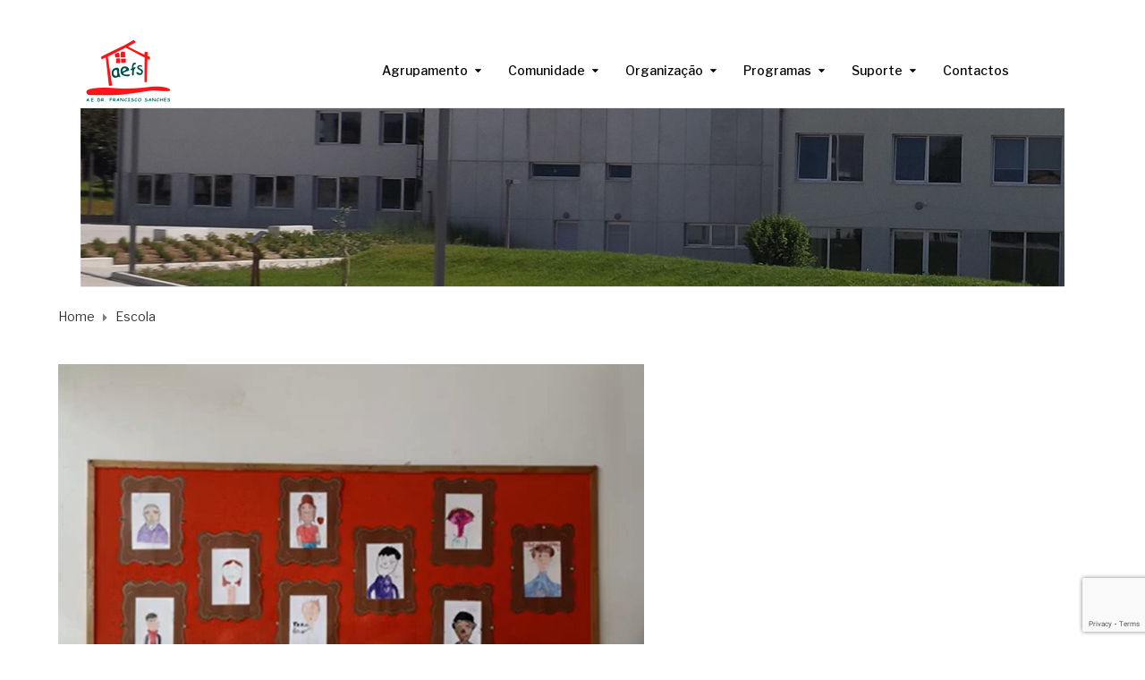

--- FILE ---
content_type: text/html; charset=UTF-8
request_url: https://aefranciscosanches.pt/category/escola/
body_size: 162193
content:
<!DOCTYPE html>
<html class="no-js" lang="pt-PT">
<head>
	<meta charset="UTF-8"/>
	<meta http-equiv="X-UA-Compatible" content="IE=edge">
	<meta name="viewport" content="width=device-width, initial-scale=1">
	<title>Escola &#8211; AE Francisco Sanches</title>
<meta name='robots' content='max-image-preview:large' />
	<style>img:is([sizes="auto" i], [sizes^="auto," i]) { contain-intrinsic-size: 3000px 1500px }</style>
	<link rel='dns-prefetch' href='//maxcdn.bootstrapcdn.com' />
<link rel='dns-prefetch' href='//fonts.googleapis.com' />
<link rel='preconnect' href='https://fonts.gstatic.com' crossorigin />
<link rel="alternate" type="application/rss+xml" title="AE Francisco Sanches &raquo; Feed" href="https://aefranciscosanches.pt/feed/" />
<link rel="alternate" type="application/rss+xml" title="AE Francisco Sanches &raquo; Feed de comentários" href="https://aefranciscosanches.pt/comments/feed/" />
<link rel="alternate" type="text/calendar" title="AE Francisco Sanches &raquo; Feed iCal" href="https://aefranciscosanches.pt/events/?ical=1" />
<link rel="alternate" type="application/rss+xml" title="Feed de categorias AE Francisco Sanches &raquo; Escola" href="https://aefranciscosanches.pt/category/escola/feed/" />
<script type="text/javascript">
/* <![CDATA[ */
window._wpemojiSettings = {"baseUrl":"https:\/\/s.w.org\/images\/core\/emoji\/16.0.1\/72x72\/","ext":".png","svgUrl":"https:\/\/s.w.org\/images\/core\/emoji\/16.0.1\/svg\/","svgExt":".svg","source":{"concatemoji":"https:\/\/aefranciscosanches.pt\/wp-includes\/js\/wp-emoji-release.min.js?ver=6.8.3"}};
/*! This file is auto-generated */
!function(s,n){var o,i,e;function c(e){try{var t={supportTests:e,timestamp:(new Date).valueOf()};sessionStorage.setItem(o,JSON.stringify(t))}catch(e){}}function p(e,t,n){e.clearRect(0,0,e.canvas.width,e.canvas.height),e.fillText(t,0,0);var t=new Uint32Array(e.getImageData(0,0,e.canvas.width,e.canvas.height).data),a=(e.clearRect(0,0,e.canvas.width,e.canvas.height),e.fillText(n,0,0),new Uint32Array(e.getImageData(0,0,e.canvas.width,e.canvas.height).data));return t.every(function(e,t){return e===a[t]})}function u(e,t){e.clearRect(0,0,e.canvas.width,e.canvas.height),e.fillText(t,0,0);for(var n=e.getImageData(16,16,1,1),a=0;a<n.data.length;a++)if(0!==n.data[a])return!1;return!0}function f(e,t,n,a){switch(t){case"flag":return n(e,"\ud83c\udff3\ufe0f\u200d\u26a7\ufe0f","\ud83c\udff3\ufe0f\u200b\u26a7\ufe0f")?!1:!n(e,"\ud83c\udde8\ud83c\uddf6","\ud83c\udde8\u200b\ud83c\uddf6")&&!n(e,"\ud83c\udff4\udb40\udc67\udb40\udc62\udb40\udc65\udb40\udc6e\udb40\udc67\udb40\udc7f","\ud83c\udff4\u200b\udb40\udc67\u200b\udb40\udc62\u200b\udb40\udc65\u200b\udb40\udc6e\u200b\udb40\udc67\u200b\udb40\udc7f");case"emoji":return!a(e,"\ud83e\udedf")}return!1}function g(e,t,n,a){var r="undefined"!=typeof WorkerGlobalScope&&self instanceof WorkerGlobalScope?new OffscreenCanvas(300,150):s.createElement("canvas"),o=r.getContext("2d",{willReadFrequently:!0}),i=(o.textBaseline="top",o.font="600 32px Arial",{});return e.forEach(function(e){i[e]=t(o,e,n,a)}),i}function t(e){var t=s.createElement("script");t.src=e,t.defer=!0,s.head.appendChild(t)}"undefined"!=typeof Promise&&(o="wpEmojiSettingsSupports",i=["flag","emoji"],n.supports={everything:!0,everythingExceptFlag:!0},e=new Promise(function(e){s.addEventListener("DOMContentLoaded",e,{once:!0})}),new Promise(function(t){var n=function(){try{var e=JSON.parse(sessionStorage.getItem(o));if("object"==typeof e&&"number"==typeof e.timestamp&&(new Date).valueOf()<e.timestamp+604800&&"object"==typeof e.supportTests)return e.supportTests}catch(e){}return null}();if(!n){if("undefined"!=typeof Worker&&"undefined"!=typeof OffscreenCanvas&&"undefined"!=typeof URL&&URL.createObjectURL&&"undefined"!=typeof Blob)try{var e="postMessage("+g.toString()+"("+[JSON.stringify(i),f.toString(),p.toString(),u.toString()].join(",")+"));",a=new Blob([e],{type:"text/javascript"}),r=new Worker(URL.createObjectURL(a),{name:"wpTestEmojiSupports"});return void(r.onmessage=function(e){c(n=e.data),r.terminate(),t(n)})}catch(e){}c(n=g(i,f,p,u))}t(n)}).then(function(e){for(var t in e)n.supports[t]=e[t],n.supports.everything=n.supports.everything&&n.supports[t],"flag"!==t&&(n.supports.everythingExceptFlag=n.supports.everythingExceptFlag&&n.supports[t]);n.supports.everythingExceptFlag=n.supports.everythingExceptFlag&&!n.supports.flag,n.DOMReady=!1,n.readyCallback=function(){n.DOMReady=!0}}).then(function(){return e}).then(function(){var e;n.supports.everything||(n.readyCallback(),(e=n.source||{}).concatemoji?t(e.concatemoji):e.wpemoji&&e.twemoji&&(t(e.twemoji),t(e.wpemoji)))}))}((window,document),window._wpemojiSettings);
/* ]]> */
</script>
<link rel='stylesheet' id='sbi_styles-css' href='https://aefranciscosanches.pt/wp-content/plugins/instagram-feed-pro/css/sbi-styles.min.css?ver=6.8.1' type='text/css' media='all' />
<style id='wp-emoji-styles-inline-css' type='text/css'>

	img.wp-smiley, img.emoji {
		display: inline !important;
		border: none !important;
		box-shadow: none !important;
		height: 1em !important;
		width: 1em !important;
		margin: 0 0.07em !important;
		vertical-align: -0.1em !important;
		background: none !important;
		padding: 0 !important;
	}
</style>
<link rel='stylesheet' id='wp-block-library-css' href='https://aefranciscosanches.pt/wp-includes/css/dist/block-library/style.min.css?ver=6.8.3' type='text/css' media='all' />
<style id='classic-theme-styles-inline-css' type='text/css'>
/*! This file is auto-generated */
.wp-block-button__link{color:#fff;background-color:#32373c;border-radius:9999px;box-shadow:none;text-decoration:none;padding:calc(.667em + 2px) calc(1.333em + 2px);font-size:1.125em}.wp-block-file__button{background:#32373c;color:#fff;text-decoration:none}
</style>
<link rel='stylesheet' id='aislin-testimonials-css' href='https://aefranciscosanches.pt/wp-content/plugins/aislin-testimonials/public/css/app.css?ver=1.0.0' type='text/css' media='all' />
<style id='global-styles-inline-css' type='text/css'>
:root{--wp--preset--aspect-ratio--square: 1;--wp--preset--aspect-ratio--4-3: 4/3;--wp--preset--aspect-ratio--3-4: 3/4;--wp--preset--aspect-ratio--3-2: 3/2;--wp--preset--aspect-ratio--2-3: 2/3;--wp--preset--aspect-ratio--16-9: 16/9;--wp--preset--aspect-ratio--9-16: 9/16;--wp--preset--color--black: #000000;--wp--preset--color--cyan-bluish-gray: #abb8c3;--wp--preset--color--white: #ffffff;--wp--preset--color--pale-pink: #f78da7;--wp--preset--color--vivid-red: #cf2e2e;--wp--preset--color--luminous-vivid-orange: #ff6900;--wp--preset--color--luminous-vivid-amber: #fcb900;--wp--preset--color--light-green-cyan: #7bdcb5;--wp--preset--color--vivid-green-cyan: #00d084;--wp--preset--color--pale-cyan-blue: #8ed1fc;--wp--preset--color--vivid-cyan-blue: #0693e3;--wp--preset--color--vivid-purple: #9b51e0;--wp--preset--gradient--vivid-cyan-blue-to-vivid-purple: linear-gradient(135deg,rgba(6,147,227,1) 0%,rgb(155,81,224) 100%);--wp--preset--gradient--light-green-cyan-to-vivid-green-cyan: linear-gradient(135deg,rgb(122,220,180) 0%,rgb(0,208,130) 100%);--wp--preset--gradient--luminous-vivid-amber-to-luminous-vivid-orange: linear-gradient(135deg,rgba(252,185,0,1) 0%,rgba(255,105,0,1) 100%);--wp--preset--gradient--luminous-vivid-orange-to-vivid-red: linear-gradient(135deg,rgba(255,105,0,1) 0%,rgb(207,46,46) 100%);--wp--preset--gradient--very-light-gray-to-cyan-bluish-gray: linear-gradient(135deg,rgb(238,238,238) 0%,rgb(169,184,195) 100%);--wp--preset--gradient--cool-to-warm-spectrum: linear-gradient(135deg,rgb(74,234,220) 0%,rgb(151,120,209) 20%,rgb(207,42,186) 40%,rgb(238,44,130) 60%,rgb(251,105,98) 80%,rgb(254,248,76) 100%);--wp--preset--gradient--blush-light-purple: linear-gradient(135deg,rgb(255,206,236) 0%,rgb(152,150,240) 100%);--wp--preset--gradient--blush-bordeaux: linear-gradient(135deg,rgb(254,205,165) 0%,rgb(254,45,45) 50%,rgb(107,0,62) 100%);--wp--preset--gradient--luminous-dusk: linear-gradient(135deg,rgb(255,203,112) 0%,rgb(199,81,192) 50%,rgb(65,88,208) 100%);--wp--preset--gradient--pale-ocean: linear-gradient(135deg,rgb(255,245,203) 0%,rgb(182,227,212) 50%,rgb(51,167,181) 100%);--wp--preset--gradient--electric-grass: linear-gradient(135deg,rgb(202,248,128) 0%,rgb(113,206,126) 100%);--wp--preset--gradient--midnight: linear-gradient(135deg,rgb(2,3,129) 0%,rgb(40,116,252) 100%);--wp--preset--font-size--small: 13px;--wp--preset--font-size--medium: 20px;--wp--preset--font-size--large: 36px;--wp--preset--font-size--x-large: 42px;--wp--preset--spacing--20: 0.44rem;--wp--preset--spacing--30: 0.67rem;--wp--preset--spacing--40: 1rem;--wp--preset--spacing--50: 1.5rem;--wp--preset--spacing--60: 2.25rem;--wp--preset--spacing--70: 3.38rem;--wp--preset--spacing--80: 5.06rem;--wp--preset--shadow--natural: 6px 6px 9px rgba(0, 0, 0, 0.2);--wp--preset--shadow--deep: 12px 12px 50px rgba(0, 0, 0, 0.4);--wp--preset--shadow--sharp: 6px 6px 0px rgba(0, 0, 0, 0.2);--wp--preset--shadow--outlined: 6px 6px 0px -3px rgba(255, 255, 255, 1), 6px 6px rgba(0, 0, 0, 1);--wp--preset--shadow--crisp: 6px 6px 0px rgba(0, 0, 0, 1);}:where(.is-layout-flex){gap: 0.5em;}:where(.is-layout-grid){gap: 0.5em;}body .is-layout-flex{display: flex;}.is-layout-flex{flex-wrap: wrap;align-items: center;}.is-layout-flex > :is(*, div){margin: 0;}body .is-layout-grid{display: grid;}.is-layout-grid > :is(*, div){margin: 0;}:where(.wp-block-columns.is-layout-flex){gap: 2em;}:where(.wp-block-columns.is-layout-grid){gap: 2em;}:where(.wp-block-post-template.is-layout-flex){gap: 1.25em;}:where(.wp-block-post-template.is-layout-grid){gap: 1.25em;}.has-black-color{color: var(--wp--preset--color--black) !important;}.has-cyan-bluish-gray-color{color: var(--wp--preset--color--cyan-bluish-gray) !important;}.has-white-color{color: var(--wp--preset--color--white) !important;}.has-pale-pink-color{color: var(--wp--preset--color--pale-pink) !important;}.has-vivid-red-color{color: var(--wp--preset--color--vivid-red) !important;}.has-luminous-vivid-orange-color{color: var(--wp--preset--color--luminous-vivid-orange) !important;}.has-luminous-vivid-amber-color{color: var(--wp--preset--color--luminous-vivid-amber) !important;}.has-light-green-cyan-color{color: var(--wp--preset--color--light-green-cyan) !important;}.has-vivid-green-cyan-color{color: var(--wp--preset--color--vivid-green-cyan) !important;}.has-pale-cyan-blue-color{color: var(--wp--preset--color--pale-cyan-blue) !important;}.has-vivid-cyan-blue-color{color: var(--wp--preset--color--vivid-cyan-blue) !important;}.has-vivid-purple-color{color: var(--wp--preset--color--vivid-purple) !important;}.has-black-background-color{background-color: var(--wp--preset--color--black) !important;}.has-cyan-bluish-gray-background-color{background-color: var(--wp--preset--color--cyan-bluish-gray) !important;}.has-white-background-color{background-color: var(--wp--preset--color--white) !important;}.has-pale-pink-background-color{background-color: var(--wp--preset--color--pale-pink) !important;}.has-vivid-red-background-color{background-color: var(--wp--preset--color--vivid-red) !important;}.has-luminous-vivid-orange-background-color{background-color: var(--wp--preset--color--luminous-vivid-orange) !important;}.has-luminous-vivid-amber-background-color{background-color: var(--wp--preset--color--luminous-vivid-amber) !important;}.has-light-green-cyan-background-color{background-color: var(--wp--preset--color--light-green-cyan) !important;}.has-vivid-green-cyan-background-color{background-color: var(--wp--preset--color--vivid-green-cyan) !important;}.has-pale-cyan-blue-background-color{background-color: var(--wp--preset--color--pale-cyan-blue) !important;}.has-vivid-cyan-blue-background-color{background-color: var(--wp--preset--color--vivid-cyan-blue) !important;}.has-vivid-purple-background-color{background-color: var(--wp--preset--color--vivid-purple) !important;}.has-black-border-color{border-color: var(--wp--preset--color--black) !important;}.has-cyan-bluish-gray-border-color{border-color: var(--wp--preset--color--cyan-bluish-gray) !important;}.has-white-border-color{border-color: var(--wp--preset--color--white) !important;}.has-pale-pink-border-color{border-color: var(--wp--preset--color--pale-pink) !important;}.has-vivid-red-border-color{border-color: var(--wp--preset--color--vivid-red) !important;}.has-luminous-vivid-orange-border-color{border-color: var(--wp--preset--color--luminous-vivid-orange) !important;}.has-luminous-vivid-amber-border-color{border-color: var(--wp--preset--color--luminous-vivid-amber) !important;}.has-light-green-cyan-border-color{border-color: var(--wp--preset--color--light-green-cyan) !important;}.has-vivid-green-cyan-border-color{border-color: var(--wp--preset--color--vivid-green-cyan) !important;}.has-pale-cyan-blue-border-color{border-color: var(--wp--preset--color--pale-cyan-blue) !important;}.has-vivid-cyan-blue-border-color{border-color: var(--wp--preset--color--vivid-cyan-blue) !important;}.has-vivid-purple-border-color{border-color: var(--wp--preset--color--vivid-purple) !important;}.has-vivid-cyan-blue-to-vivid-purple-gradient-background{background: var(--wp--preset--gradient--vivid-cyan-blue-to-vivid-purple) !important;}.has-light-green-cyan-to-vivid-green-cyan-gradient-background{background: var(--wp--preset--gradient--light-green-cyan-to-vivid-green-cyan) !important;}.has-luminous-vivid-amber-to-luminous-vivid-orange-gradient-background{background: var(--wp--preset--gradient--luminous-vivid-amber-to-luminous-vivid-orange) !important;}.has-luminous-vivid-orange-to-vivid-red-gradient-background{background: var(--wp--preset--gradient--luminous-vivid-orange-to-vivid-red) !important;}.has-very-light-gray-to-cyan-bluish-gray-gradient-background{background: var(--wp--preset--gradient--very-light-gray-to-cyan-bluish-gray) !important;}.has-cool-to-warm-spectrum-gradient-background{background: var(--wp--preset--gradient--cool-to-warm-spectrum) !important;}.has-blush-light-purple-gradient-background{background: var(--wp--preset--gradient--blush-light-purple) !important;}.has-blush-bordeaux-gradient-background{background: var(--wp--preset--gradient--blush-bordeaux) !important;}.has-luminous-dusk-gradient-background{background: var(--wp--preset--gradient--luminous-dusk) !important;}.has-pale-ocean-gradient-background{background: var(--wp--preset--gradient--pale-ocean) !important;}.has-electric-grass-gradient-background{background: var(--wp--preset--gradient--electric-grass) !important;}.has-midnight-gradient-background{background: var(--wp--preset--gradient--midnight) !important;}.has-small-font-size{font-size: var(--wp--preset--font-size--small) !important;}.has-medium-font-size{font-size: var(--wp--preset--font-size--medium) !important;}.has-large-font-size{font-size: var(--wp--preset--font-size--large) !important;}.has-x-large-font-size{font-size: var(--wp--preset--font-size--x-large) !important;}
:where(.wp-block-post-template.is-layout-flex){gap: 1.25em;}:where(.wp-block-post-template.is-layout-grid){gap: 1.25em;}
:where(.wp-block-columns.is-layout-flex){gap: 2em;}:where(.wp-block-columns.is-layout-grid){gap: 2em;}
:root :where(.wp-block-pullquote){font-size: 1.5em;line-height: 1.6;}
</style>
<link rel='stylesheet' id='contact-form-7-css' href='https://aefranciscosanches.pt/wp-content/plugins/contact-form-7/includes/css/styles.css?ver=6.1.3' type='text/css' media='all' />
<link rel='stylesheet' id='mega-submenu-css' href='https://aefranciscosanches.pt/wp-content/plugins/mega-submenu/public/css/style.css?ver=1.3.2' type='text/css' media='all' />
<link rel='stylesheet' id='mega-submenu-woocommerce-css' href='https://aefranciscosanches.pt/wp-content/plugins/mega-submenu/public/css/woocommerce.css?ver=1.3.2' type='text/css' media='all' />
<link rel='stylesheet' id='ed-school-plugin-elementor-css' href='https://aefranciscosanches.pt/wp-content/plugins/ed-school-plugin/includes/elementor/assets/css/main.css?ver=6.8.3' type='text/css' media='all' />
<link rel='stylesheet' id='ed-school-theme-icons-css' href='https://aefranciscosanches.pt/wp-content/themes/ed-school/assets/css/theme-icons.css?ver=6.8.3' type='text/css' media='all' />
<link rel='stylesheet' id='bsf-Defaults-css' href='https://aefranciscosanches.pt/wp-content/uploads/smile_fonts/Defaults/Defaults.css?ver=3.21.1' type='text/css' media='all' />
<link rel='stylesheet' id='font-awesome-css' href='//maxcdn.bootstrapcdn.com/font-awesome/4.7.0/css/font-awesome.min.css?ver=4.7.0' type='text/css' media='' />
<link rel='stylesheet' id='ed-school-plugin-style-css' href='https://aefranciscosanches.pt/wp-content/plugins/ed-school-plugin/public/css/style.css?ver=6.8.3' type='text/css' media='all' />
<link rel='stylesheet' id='groundwork-grid-css' href='https://aefranciscosanches.pt/wp-content/themes/ed-school/assets/css/groundwork-responsive.css?ver=6.8.3' type='text/css' media='all' />
<link rel='stylesheet' id='js_composer_front-css' href='https://aefranciscosanches.pt/wp-content/plugins/js_composer/assets/css/js_composer.min.css?ver=8.6.1' type='text/css' media='all' />
<link rel='stylesheet' id='ed-school-style-css' href='https://aefranciscosanches.pt/wp-content/themes/ed-school/style.css?ver=6.8.3' type='text/css' media='all' />
<style id='ed-school-style-inline-css' type='text/css'>
.header-mobile {display: none;}@media screen and (max-width:767px) {.header-left {padding-left: 0;}.wh-header, .wh-top-bar {display: none;}.header-mobile {display: block;}}
</style>
<link rel='stylesheet' id='child-style-css' href='https://aefranciscosanches.pt/wp-content/themes/ed-school-child/style.css?ver=1.0.0' type='text/css' media='all' />
<link rel='stylesheet' id='magnific-popup-css' href='https://aefranciscosanches.pt/wp-content/plugins/ed-school-plugin/includes/elementor/widgets/video-popup/assets/magnific-popup.css?ver=6.8.3' type='text/css' media='all' />
<link rel="preload" as="style" href="https://fonts.googleapis.com/css?family=Cardo%7CLibre%20Franklin:100,200,300,400,500,600,700,800,900,100italic,200italic,300italic,400italic,500italic,600italic,700italic,800italic,900italic&#038;subset=latin&#038;display=swap&#038;ver=1708619383" /><link rel="stylesheet" href="https://fonts.googleapis.com/css?family=Cardo%7CLibre%20Franklin:100,200,300,400,500,600,700,800,900,100italic,200italic,300italic,400italic,500italic,600italic,700italic,800italic,900italic&#038;subset=latin&#038;display=swap&#038;ver=1708619383" media="print" onload="this.media='all'"><noscript><link rel="stylesheet" href="https://fonts.googleapis.com/css?family=Cardo%7CLibre%20Franklin:100,200,300,400,500,600,700,800,900,100italic,200italic,300italic,400italic,500italic,600italic,700italic,800italic,900italic&#038;subset=latin&#038;display=swap&#038;ver=1708619383" /></noscript><link rel='stylesheet' id='ed_school_options_style-css' href='//aefranciscosanches.pt/wp-content/uploads/ed_school_options_style.css?ver=6.8.3' type='text/css' media='all' />
<style id='ed_school_options_style-inline-css' type='text/css'>
.menu-label {
    background: #ffbc59;
    border-radius: 2px;
    color: #fff;
    font-family: "Libre Franklin";
    font-size: 0.5em;
    font-weight: 900;
    margin-left: 6px;
    padding: 2px 5px 2px 5px;
    position: relative;
    top: -3px;
}
.icon-top-bar {
    display:inline;
}

.menu-label {
    background: #ffbc59;
    border-radius: 2px;
    color: #fff;
    font-family: "Libre Franklin";
    font-size: 0.5em;
    font-weight: 900;
    margin-left: 6px;
    padding: 2px 5px 2px 5px;
    position: relative;
    top: -3px;
}.vc_custom_1696339020869{border-bottom-width: 1px !important;border-bottom-color: #eeeeee !important;border-bottom-style: solid !important;}.vc_custom_1500023808642{margin-bottom: 0px !important;border-bottom-width: 0px !important;padding-top: 0px !important;padding-bottom: 0px !important;}.vc_custom_1500024091523{padding-right: 0px !important;}.vc_custom_1499867622907{padding-right: 0px !important;}.vc_custom_1500624876290{border-right-width: 1px !important;border-left-width: 1px !important;padding-top: 12px !important;padding-right: 11px !important;padding-bottom: 6px !important;padding-left: 9px !important;border-left-color: #eeeeee !important;border-left-style: solid !important;border-right-color: #eeeeee !important;border-right-style: solid !important;}.vc_custom_1500981670010{border-left-width: 1px !important;padding-top: 12px !important;padding-right: 11px !important;padding-bottom: 6px !important;padding-left: 11px !important;border-left-color: #eeeeee !important;border-left-style: solid !important;}.vc_custom_1500981624091{border-left-width: 1px !important;padding-top: 12px !important;padding-right: 11px !important;padding-bottom: 6px !important;padding-left: 9px !important;border-left-color: #eeeeee !important;border-left-style: solid !important;}.vc_custom_1500559842795{border-left-width: 1px !important;padding-top: 12px !important;padding-right: 11px !important;padding-bottom: 6px !important;padding-left: 11px !important;border-left-color: #eeeeee !important;border-left-style: solid !important;}.vc_custom_1500981652951{border-left-width: 1px !important;padding-top: 12px !important;padding-right: 11px !important;padding-bottom: 6px !important;padding-left: 11px !important;border-left-color: #eeeeee !important;border-left-style: solid !important;}.vc_custom_1500981492408{margin-bottom: 0px !important;padding-right: 0px !important;padding-bottom: 0px !important;padding-left: 0px !important;}.vc_custom_1499423056582{margin-bottom: 0px !important;padding-bottom: 0px !important;}.vc_custom_1501231364509{margin-bottom: -1px !important;padding-top: 0px !important;}.link-underline {
    text-decoration: underline;
}

.wh-footer a:hover {
    color: #fcc92f;
}

.footer-link-button {
    max-width: 159px;
    display: inline;
}

.line-height {
    line-height: 15px;
}
.wh-footer p {
    font-family: Libre Franklin;
}.vc_custom_1696368900159{padding-top: 50px !important;padding-bottom: 15px !important;background-color: #262628 !important;}.vc_custom_1696339376744{padding-bottom: 43px !important;}.vc_custom_1696339384827{padding-bottom: 43px !important;}.vc_custom_1500027155810{margin-top: 27px !important;}.vc_custom_1500976586264{margin-top: 12px !important;margin-bottom: 0px !important;}.vc_custom_1500027081415{margin-bottom: 5px !important;}.vc_custom_1501078698766{margin-bottom: 4px !important;}.vc_custom_1501064388763{margin-top: 12px !important;margin-bottom: 4px !important;}.vc_custom_1501064468343{margin-top: 13px !important;margin-right: 23px !important;margin-left: 23px !important;}.vc_custom_1501053528382{background-color: #fcc92f !important;}.vc_custom_1500976586264{margin-top: 12px !important;margin-bottom: 0px !important;}.vc_custom_1500027081415{margin-bottom: 5px !important;}.vc_custom_1501078698766{margin-bottom: 4px !important;}.vc_custom_1501078482848{background-color: #fcc92f !important;}.vc_custom_1501078476537{margin-top: 13px !important;margin-right: 23px !important;margin-left: 23px !important;}.vc_custom_1501078465447{margin-top: 12px !important;margin-bottom: 4px !important;}.vc_custom_1500976629598{margin-bottom: 0px !important;}.vc_custom_1500976100685{margin-left: 5px !important;padding-right: 55px !important;}.vc_custom_1500976107077{margin-left: 5px !important;}.vc_custom_1500976112998{margin-left: 5px !important;}.vc_custom_1500976650127{margin-bottom: 0px !important;margin-left: 5px !important;}.vc_custom_1696369151319{margin-bottom: 13px !important;}.vc_custom_1696369179424{margin-bottom: 13px !important;}.vc_custom_1718223227100{margin-bottom: 4px !important;}.vc_custom_1718223258107{margin-bottom: 4px !important;}.vc_custom_1718223279449{margin-bottom: 4px !important;}.vc_custom_1696369298350{margin-bottom: 13px !important;}.vc_custom_1718223336955{margin-bottom: 4px !important;}.vc_custom_1718223363625{margin-bottom: 4px !important;}.vc_custom_1718223398928{margin-bottom: 4px !important;}.vc_custom_1696369426405{margin-bottom: 13px !important;}.vc_custom_1501058111513{margin-bottom: 25px !important;}.vc_custom_1500976744698{margin-bottom: 0px !important;}.vc_custom_1696369573314{margin-bottom: 4px !important;}.vc_custom_1696369672098{margin-bottom: 2px !important;}
.scp_theme_icon-148b8bc5cb4608373e36ae6d33a65472.wh-theme-icon{font-size:13px !important;color:#333333 !important;text-align:center;}
.scp_theme_icon-541e800561cf38569f1301d793a0c7f5.wh-theme-icon{font-size:13px !important;color:#333333 !important;text-align:center;}
.scp_theme_icon-b33c03b487085147498b019ea2abec4f.wh-theme-icon{font-size:13px !important;color:#333333 !important;text-align:center;}
.scp_theme_icon-0db7b1232c94e5abe90978861ebc7fc6.wh-theme-icon{font-size:13px !important;color:#333333 !important;text-align:center;}
.scp_theme_icon-70ddb81e38253953c88e7b6c57a42338.wh-theme-icon{font-size:13px !important;color:#333333 !important;text-align:center;}
li.msm-menu-item .msm-submenu a.wh-button.scp_theme_button-97714b152409e24035dd0f88bf8b8205, .scp_theme_button-97714b152409e24035dd0f88bf8b8205{color:#000000;font-size:13px;}
li.msm-menu-item .msm-submenu a.wh-button.scp_theme_button-f602cab48cda7b9faf40c3178fa26acc, .scp_theme_button-f602cab48cda7b9faf40c3178fa26acc{color:#000000;font-size:13px;}
.scp_hexagon_icon-b49e85ae69c0eb7fe7330230fa0a12ee{width:45px;font-size:14px;}.scp_hexagon_icon-b49e85ae69c0eb7fe7330230fa0a12ee .st0{fill:#ffffff;}.scp_hexagon_icon-b49e85ae69c0eb7fe7330230fa0a12ee.wh-hexagon-icon i{top:18px;left:20px;color:#ffffff;}.scp_hexagon_icon-b49e85ae69c0eb7fe7330230fa0a12ee:hover .st0{fill:#0B4D4C;}.scp_hexagon_icon-b49e85ae69c0eb7fe7330230fa0a12ee:hover i{color:#0B4D4C;}
.scp_hexagon_icon-1033933a86c29ef17f62fd18941da1a5{width:45px;font-size:14px;}.scp_hexagon_icon-1033933a86c29ef17f62fd18941da1a5 .st0{fill:#ffffff;}.scp_hexagon_icon-1033933a86c29ef17f62fd18941da1a5.wh-hexagon-icon i{top:18px;left:19px;color:#ffffff;}.scp_hexagon_icon-1033933a86c29ef17f62fd18941da1a5:hover .st0{fill:#0B4D4C;}.scp_hexagon_icon-1033933a86c29ef17f62fd18941da1a5:hover i{color:#0B4D4C;}
.scp_hexagon_icon-235688f67fa6973905691017476e4bdf{width:45px;font-size:14px;}.scp_hexagon_icon-235688f67fa6973905691017476e4bdf .st0{fill:#ffffff;}.scp_hexagon_icon-235688f67fa6973905691017476e4bdf.wh-hexagon-icon i{top:18px;left:19px;color:#ffffff;}.scp_hexagon_icon-235688f67fa6973905691017476e4bdf:hover .st0{fill:#0B4D4C;}.scp_hexagon_icon-235688f67fa6973905691017476e4bdf:hover i{color:#0B4D4C;}
.scp_hexagon_icon-ff79847b7f8a721ed61a1484236d6896{width:45px;font-size:14px;}.scp_hexagon_icon-ff79847b7f8a721ed61a1484236d6896 .st0{fill:#ffffff;}.scp_hexagon_icon-ff79847b7f8a721ed61a1484236d6896.wh-hexagon-icon i{top:18px;left:19px;color:#ffffff;}.scp_hexagon_icon-ff79847b7f8a721ed61a1484236d6896:hover .st0{fill:#0B4D4C;}.scp_hexagon_icon-ff79847b7f8a721ed61a1484236d6896:hover i{color:#0B4D4C;}
.scp_hexagon_icon-2e08c7547a4afef1804993dff9465722{width:45px;font-size:14px;}.scp_hexagon_icon-2e08c7547a4afef1804993dff9465722 .st0{fill:#ffffff;}.scp_hexagon_icon-2e08c7547a4afef1804993dff9465722.wh-hexagon-icon i{top:18px;left:19px;color:#ffffff;}.scp_hexagon_icon-2e08c7547a4afef1804993dff9465722:hover .st0{fill:#0B4D4C;}.scp_hexagon_icon-2e08c7547a4afef1804993dff9465722:hover i{color:#0B4D4C;}
.scp_hexagon_icon-6a55fc34d95a1b850008da68a5bfc3df{width:45px;font-size:14px;}.scp_hexagon_icon-6a55fc34d95a1b850008da68a5bfc3df .st0{fill:#ffffff;}.scp_hexagon_icon-6a55fc34d95a1b850008da68a5bfc3df.wh-hexagon-icon i{top:18px;left:19px;color:#ffffff;}.scp_hexagon_icon-6a55fc34d95a1b850008da68a5bfc3df:hover .st0{fill:#0B4D4C;}.scp_hexagon_icon-6a55fc34d95a1b850008da68a5bfc3df:hover i{color:#0B4D4C;}
</style>
<script type="text/javascript" src="https://aefranciscosanches.pt/wp-includes/js/jquery/jquery.min.js?ver=3.7.1" id="jquery-core-js"></script>
<script type="text/javascript" src="https://aefranciscosanches.pt/wp-includes/js/jquery/jquery-migrate.min.js?ver=3.4.1" id="jquery-migrate-js"></script>
<script type="text/javascript" id="mega-submenu-js-extra">
/* <![CDATA[ */
var msm_mega_submenu = {"data":{"submenu_items_position_relative":0,"mobile_menu_trigger_click_bellow":768}};
/* ]]> */
</script>
<script type="text/javascript" src="https://aefranciscosanches.pt/wp-content/plugins/mega-submenu/public/js/msm-main.min.js?ver=1.3.2" id="mega-submenu-js"></script>
<script type="text/javascript" src="https://aefranciscosanches.pt/wp-content/themes/ed-school/assets/js/vendor/modernizr-2.7.0.min.js" id="modernizr-js"></script>
<script></script><link rel="https://api.w.org/" href="https://aefranciscosanches.pt/wp-json/" /><link rel="alternate" title="JSON" type="application/json" href="https://aefranciscosanches.pt/wp-json/wp/v2/categories/4" /><link rel="EditURI" type="application/rsd+xml" title="RSD" href="https://aefranciscosanches.pt/xmlrpc.php?rsd" />
<meta name="generator" content="WordPress 6.8.3" />
<meta name="generator" content="Redux 4.5.8" /><meta name="tec-api-version" content="v1"><meta name="tec-api-origin" content="https://aefranciscosanches.pt"><link rel="alternate" href="https://aefranciscosanches.pt/wp-json/tribe/events/v1/" />
<style type="text/css" id="breadcrumb-trail-css">.breadcrumbs .trail-browse,.breadcrumbs .trail-items,.breadcrumbs .trail-items li {display: inline-block;margin:0;padding: 0;border:none;background:transparent;text-indent: 0;}.breadcrumbs .trail-browse {font-size: inherit;font-style:inherit;font-weight: inherit;color: inherit;}.breadcrumbs .trail-items {list-style: none;}.trail-items li::after {content: "\002F";padding: 0 0.5em;}.trail-items li:last-of-type::after {display: none;}</style>
<meta name="generator" content="Powered by WPBakery Page Builder - drag and drop page builder for WordPress."/>
<meta name="generator" content="Powered by Slider Revolution 6.7.38 - responsive, Mobile-Friendly Slider Plugin for WordPress with comfortable drag and drop interface." />
<link rel="icon" href="https://aefranciscosanches.pt/wp-content/uploads/2023/08/cropped-favicon-sanches-32x32.png" sizes="32x32" />
<link rel="icon" href="https://aefranciscosanches.pt/wp-content/uploads/2023/08/cropped-favicon-sanches-192x192.png" sizes="192x192" />
<link rel="apple-touch-icon" href="https://aefranciscosanches.pt/wp-content/uploads/2023/08/cropped-favicon-sanches-180x180.png" />
<meta name="msapplication-TileImage" content="https://aefranciscosanches.pt/wp-content/uploads/2023/08/cropped-favicon-sanches-270x270.png" />
<script>function setREVStartSize(e){
			//window.requestAnimationFrame(function() {
				window.RSIW = window.RSIW===undefined ? window.innerWidth : window.RSIW;
				window.RSIH = window.RSIH===undefined ? window.innerHeight : window.RSIH;
				try {
					var pw = document.getElementById(e.c).parentNode.offsetWidth,
						newh;
					pw = pw===0 || isNaN(pw) || (e.l=="fullwidth" || e.layout=="fullwidth") ? window.RSIW : pw;
					e.tabw = e.tabw===undefined ? 0 : parseInt(e.tabw);
					e.thumbw = e.thumbw===undefined ? 0 : parseInt(e.thumbw);
					e.tabh = e.tabh===undefined ? 0 : parseInt(e.tabh);
					e.thumbh = e.thumbh===undefined ? 0 : parseInt(e.thumbh);
					e.tabhide = e.tabhide===undefined ? 0 : parseInt(e.tabhide);
					e.thumbhide = e.thumbhide===undefined ? 0 : parseInt(e.thumbhide);
					e.mh = e.mh===undefined || e.mh=="" || e.mh==="auto" ? 0 : parseInt(e.mh,0);
					if(e.layout==="fullscreen" || e.l==="fullscreen")
						newh = Math.max(e.mh,window.RSIH);
					else{
						e.gw = Array.isArray(e.gw) ? e.gw : [e.gw];
						for (var i in e.rl) if (e.gw[i]===undefined || e.gw[i]===0) e.gw[i] = e.gw[i-1];
						e.gh = e.el===undefined || e.el==="" || (Array.isArray(e.el) && e.el.length==0)? e.gh : e.el;
						e.gh = Array.isArray(e.gh) ? e.gh : [e.gh];
						for (var i in e.rl) if (e.gh[i]===undefined || e.gh[i]===0) e.gh[i] = e.gh[i-1];
											
						var nl = new Array(e.rl.length),
							ix = 0,
							sl;
						e.tabw = e.tabhide>=pw ? 0 : e.tabw;
						e.thumbw = e.thumbhide>=pw ? 0 : e.thumbw;
						e.tabh = e.tabhide>=pw ? 0 : e.tabh;
						e.thumbh = e.thumbhide>=pw ? 0 : e.thumbh;
						for (var i in e.rl) nl[i] = e.rl[i]<window.RSIW ? 0 : e.rl[i];
						sl = nl[0];
						for (var i in nl) if (sl>nl[i] && nl[i]>0) { sl = nl[i]; ix=i;}
						var m = pw>(e.gw[ix]+e.tabw+e.thumbw) ? 1 : (pw-(e.tabw+e.thumbw)) / (e.gw[ix]);
						newh =  (e.gh[ix] * m) + (e.tabh + e.thumbh);
					}
					var el = document.getElementById(e.c);
					if (el!==null && el) el.style.height = newh+"px";
					el = document.getElementById(e.c+"_wrapper");
					if (el!==null && el) {
						el.style.height = newh+"px";
						el.style.display = "block";
					}
				} catch(e){
					console.log("Failure at Presize of Slider:" + e)
				}
			//});
		  };</script>
<noscript><style> .wpb_animate_when_almost_visible { opacity: 1; }</style></noscript></head>
<body class="archive category category-escola category-4 wp-custom-logo wp-theme-ed-school wp-child-theme-ed-school-child boxed tribe-no-js header-top page-title-enabled wpb-js-composer js-comp-ver-8.6.1 vc_responsive">
			<div class="header-mobile">
		<div class="vc_row wpb_row vc_row-fluid"><div class="wpb_column vc_column_container vc_col-sm-12"><div class="vc_column-inner vc_custom_1501231364509"><div class="wpb_wrapper"><div id="wh-mobile-menu" class="respmenu-wrap">
	<div class="respmenu-header">
					<a href="https://aefranciscosanches.pt/" class="respmenu-header-logo-link">
				<img src="https://aefranciscosanches.pt/wp-content/uploads/2023/08/sanches.png" class="respmenu-header-logo" alt="mobile-logo">
			</a>
				<div class="respmenu-open">
					<hr>
			<hr>
			<hr>
				</div>
	</div>
	<div class="menu-mobile-menu-container"><ul id="menu-mobile-menu" class="respmenu"><li id="menu-item-495" class="menu-item menu-item-type-custom menu-item-object-custom menu-item-has-children menu-item-495 msm-top-level-item"><a href="#">Agrupamento</a>
<div class="respmenu-submenu-toggle cbp-respmenu-more"><i class="icon-edright-arrow"></i></div>

<ul class="sub-menu">
	<li id="menu-item-496" class="menu-item menu-item-type-post_type menu-item-object-page menu-item-496"><a href="https://aefranciscosanches.pt/sobre-nos/">Sobre Nós</a></li>
	<li id="menu-item-497" class="menu-item menu-item-type-post_type menu-item-object-page menu-item-497"><a href="https://aefranciscosanches.pt/direcao-administracao-e-gestao/">Direção, Administração e Gestão</a></li>
	<li id="menu-item-688" class="menu-item menu-item-type-post_type menu-item-object-page menu-item-688"><a href="https://aefranciscosanches.pt/voz-dos-alunos/">Voz dos Alunos</a></li>
	<li id="menu-item-689" class="menu-item menu-item-type-post_type menu-item-object-page menu-item-689"><a href="https://aefranciscosanches.pt/associacoes-pais-e-encarregados-de-educacao/">Associações Pais e Encarregados de Educação</a></li>
	<li id="menu-item-924" class="menu-item menu-item-type-post_type menu-item-object-page menu-item-924"><a href="https://aefranciscosanches.pt/documentos-orientadores/">Documentos Orientadores</a></li>
	<li id="menu-item-699" class="menu-item menu-item-type-post_type menu-item-object-page menu-item-699"><a href="https://aefranciscosanches.pt/autarquia/">Autarquia</a></li>
</ul>
</li>
<li id="menu-item-498" class="menu-item menu-item-type-custom menu-item-object-custom menu-item-has-children menu-item-498 msm-top-level-item"><a href="#">Comunidade</a>
<div class="respmenu-submenu-toggle cbp-respmenu-more"><i class="icon-edright-arrow"></i></div>

<ul class="sub-menu">
	<li id="menu-item-1842" class="menu-item menu-item-type-post_type menu-item-object-page menu-item-1842"><a href="https://aefranciscosanches.pt/pisa/">PISA 2025</a></li>
	<li id="menu-item-691" class="menu-item menu-item-type-post_type menu-item-object-page menu-item-691"><a href="https://aefranciscosanches.pt/publicacoes-institucionais/">Publicações Institucionais</a></li>
	<li id="menu-item-1555" class="menu-item menu-item-type-post_type menu-item-object-page menu-item-1555"><a href="https://aefranciscosanches.pt/50anos-franciscosanches/">50 Anos Francisco Sanches</a></li>
</ul>
</li>
<li id="menu-item-499" class="menu-item menu-item-type-custom menu-item-object-custom menu-item-has-children menu-item-499 msm-top-level-item"><a href="#">Organização</a>
<div class="respmenu-submenu-toggle cbp-respmenu-more"><i class="icon-edright-arrow"></i></div>

<ul class="sub-menu">
	<li id="menu-item-715" class="menu-item menu-item-type-post_type menu-item-object-page menu-item-715"><a href="https://aefranciscosanches.pt/emaei/">EMAEI</a></li>
	<li id="menu-item-747" class="menu-item menu-item-type-post_type menu-item-object-page menu-item-747"><a href="https://aefranciscosanches.pt/gaaf/">GAAF</a></li>
	<li id="menu-item-757" class="menu-item menu-item-type-custom menu-item-object-custom menu-item-757"><a href="https://bibliotecas-francisco-sanches.webnode.pt/">Bibliotecas Escolares</a></li>
	<li id="menu-item-756" class="menu-item menu-item-type-post_type menu-item-object-page menu-item-756"><a href="https://aefranciscosanches.pt/radio-fs/">Rádio FS</a></li>
	<li id="menu-item-801" class="menu-item menu-item-type-post_type menu-item-object-page menu-item-801"><a href="https://aefranciscosanches.pt/estudio-de-aprendizagem/">Estúdio de Aprendizagem</a></li>
	<li id="menu-item-821" class="menu-item menu-item-type-post_type menu-item-object-page menu-item-821"><a href="https://aefranciscosanches.pt/sala-multifuncoes/">Sala Multifunções</a></li>
	<li id="menu-item-1717" class="menu-item menu-item-type-custom menu-item-object-custom menu-item-has-children menu-item-1717"><a href="#">Provas de Avaliação Externa</a>
<div class="respmenu-submenu-toggle cbp-respmenu-more"><i class="icon-edright-arrow"></i></div>

	<ul class="sub-menu">
		<li id="menu-item-1721" class="menu-item menu-item-type-post_type menu-item-object-page menu-item-1721"><a href="https://aefranciscosanches.pt/informacoes/">Informações</a></li>
		<li id="menu-item-1720" class="menu-item menu-item-type-post_type menu-item-object-page menu-item-1720"><a href="https://aefranciscosanches.pt/provas-mod-a/">Provas ModA</a></li>
		<li id="menu-item-1719" class="menu-item menu-item-type-post_type menu-item-object-page menu-item-1719"><a href="https://aefranciscosanches.pt/provas-finais-de-ciclo/">Provas Finais de Ciclo</a></li>
		<li id="menu-item-1718" class="menu-item menu-item-type-post_type menu-item-object-page menu-item-1718"><a href="https://aefranciscosanches.pt/provas-de-equivalencia-a-frequencia/">Provas de Equivalência à Frequência</a></li>
	</ul>
</li>
</ul>
</li>
<li id="menu-item-500" class="menu-item menu-item-type-custom menu-item-object-custom menu-item-has-children menu-item-500 msm-top-level-item"><a href="#">Programas</a>
<div class="respmenu-submenu-toggle cbp-respmenu-more"><i class="icon-edright-arrow"></i></div>

<ul class="sub-menu">
	<li id="menu-item-1492" class="menu-item menu-item-type-post_type menu-item-object-page menu-item-has-children menu-item-1492"><a href="https://aefranciscosanches.pt/erasmus/">Erasmus+</a>
<div class="respmenu-submenu-toggle cbp-respmenu-more"><i class="icon-edright-arrow"></i></div>

	<ul class="sub-menu">
		<li id="menu-item-2054" class="menu-item menu-item-type-post_type menu-item-object-page menu-item-2054"><a href="https://aefranciscosanches.pt/ka210-eco-friendly-children/">KA210 – Eco Friendly Children</a></li>
		<li id="menu-item-2153" class="menu-item menu-item-type-post_type menu-item-object-page menu-item-2153"><a href="https://aefranciscosanches.pt/ka210-stop-soil-to-plate/">KA210 – STOP: Soil TO Plate</a></li>
	</ul>
</li>
	<li id="menu-item-1913" class="menu-item menu-item-type-post_type menu-item-object-page menu-item-1913"><a href="https://aefranciscosanches.pt/pra-plano-escola/">PRA – PLano Escola +</a></li>
	<li id="menu-item-852" class="menu-item menu-item-type-post_type menu-item-object-page menu-item-852"><a href="https://aefranciscosanches.pt/teip/">TEIP</a></li>
	<li id="menu-item-883" class="menu-item menu-item-type-post_type menu-item-object-page menu-item-883"><a href="https://aefranciscosanches.pt/reei/">REEI</a></li>
</ul>
</li>
<li id="menu-item-1586" class="menu-item menu-item-type-custom menu-item-object-custom menu-item-has-children menu-item-1586 msm-top-level-item"><a href="#">Suporte</a>
<div class="respmenu-submenu-toggle cbp-respmenu-more"><i class="icon-edright-arrow"></i></div>

<ul class="sub-menu">
	<li id="menu-item-1776" class="menu-item menu-item-type-post_type menu-item-object-page menu-item-1776"><a href="https://aefranciscosanches.pt/norma-de-controlo-interno/">Norma de Controlo Interno</a></li>
	<li id="menu-item-1599" class="menu-item menu-item-type-post_type menu-item-object-page menu-item-1599"><a href="https://aefranciscosanches.pt/regulamento-geral-de-protecao-de-dados/">RGPD</a></li>
	<li id="menu-item-1804" class="menu-item menu-item-type-post_type menu-item-object-page menu-item-1804"><a href="https://aefranciscosanches.pt/regime-geral-de-prevencao-da-corrupcao/">RGPC</a></li>
</ul>
</li>
<li id="menu-item-216" class="menu-item menu-item-type-post_type menu-item-object-page menu-item-216 msm-top-level-item"><a href="https://aefranciscosanches.pt/contactos/">Contactos</a></li>
</ul></div></div>
</div></div></div></div>	</div>
	<div class="wh-main-wrap">
			<div class="cbp-row wh-header top wh-sticky-header-enabled">
		<section class="vc_section vc_custom_1500023808642 vc_section-has-fill"><div class="vc_row wpb_row vc_row-fluid sticky-bar cbp-container"><div class="wpb_column vc_column_container vc_col-sm-3"><div class="vc_column-inner vc_custom_1500981492408"><div class="wpb_wrapper">					<div class="wh-logo wpb_single_image wpb_content_element vc_align_left vc_custom_1499423056582">
	      		<figure class="wpb_wrapper vc_figure">
	      			<a href="https://aefranciscosanches.pt/">
	      				<img class="vc_single_image-img" src="https://aefranciscosanches.pt/wp-content/uploads/2023/08/sanches.png" alt="logo"/>
	      			</a>
	      		</figure>
	      	</div>
		      	</div></div></div><div class="wpb_column vc_column_container vc_col-sm-9"><div class="vc_column-inner"><div class="wpb_wrapper"><div id="cbp-menu-main" class="cbp-container wh-menu-center"><ul id="menu-menu-temp" class="sf-menu wh-menu-main"><li id="menu-item-485" class="menu-item menu-item-type-custom menu-item-object-custom menu-item-has-children menu-item-485 msm-top-level-item"><a href="#">Agrupamento</a>
<ul class="sub-menu">
	<li id="menu-item-486" class="menu-item menu-item-type-post_type menu-item-object-page menu-item-486"><a href="https://aefranciscosanches.pt/sobre-nos/">Sobre Nós</a></li>
	<li id="menu-item-487" class="menu-item menu-item-type-post_type menu-item-object-page menu-item-487"><a href="https://aefranciscosanches.pt/direcao-administracao-e-gestao/">Direção, Administração e Gestão</a></li>
	<li id="menu-item-664" class="menu-item menu-item-type-post_type menu-item-object-page menu-item-664"><a href="https://aefranciscosanches.pt/voz-dos-alunos/">Voz dos Alunos</a></li>
	<li id="menu-item-687" class="menu-item menu-item-type-post_type menu-item-object-page menu-item-687"><a href="https://aefranciscosanches.pt/associacoes-pais-e-encarregados-de-educacao/">Associações Pais e Encarregados de Educação</a></li>
	<li id="menu-item-916" class="menu-item menu-item-type-post_type menu-item-object-page menu-item-916"><a href="https://aefranciscosanches.pt/documentos-orientadores/">Documentos Orientadores</a></li>
	<li id="menu-item-698" class="menu-item menu-item-type-post_type menu-item-object-page menu-item-698"><a href="https://aefranciscosanches.pt/autarquia/">Autarquia</a></li>
</ul>
</li>
<li id="menu-item-488" class="menu-item menu-item-type-custom menu-item-object-custom menu-item-has-children menu-item-488 msm-top-level-item"><a href="#">Comunidade</a>
<ul class="sub-menu">
	<li id="menu-item-1843" class="menu-item menu-item-type-post_type menu-item-object-page menu-item-1843"><a href="https://aefranciscosanches.pt/pisa/">PISA 2025</a></li>
	<li id="menu-item-692" class="menu-item menu-item-type-post_type menu-item-object-page menu-item-692"><a href="https://aefranciscosanches.pt/publicacoes-institucionais/">Publicações Institucionais</a></li>
	<li id="menu-item-1556" class="menu-item menu-item-type-post_type menu-item-object-page menu-item-1556"><a href="https://aefranciscosanches.pt/50anos-franciscosanches/">50 Anos Francisco Sanches</a></li>
</ul>
</li>
<li id="menu-item-489" class="menu-item menu-item-type-custom menu-item-object-custom menu-item-has-children menu-item-489 msm-top-level-item"><a href="#">Organização</a>
<ul class="sub-menu">
	<li id="menu-item-716" class="menu-item menu-item-type-post_type menu-item-object-page menu-item-716"><a href="https://aefranciscosanches.pt/emaei/">EMAEI</a></li>
	<li id="menu-item-746" class="menu-item menu-item-type-post_type menu-item-object-page menu-item-746"><a href="https://aefranciscosanches.pt/gaaf/">GAAF</a></li>
	<li id="menu-item-748" class="menu-item menu-item-type-custom menu-item-object-custom menu-item-748"><a href="https://bibliotecas-francisco-sanches.webnode.pt/">Bibliotecas Escolares</a></li>
	<li id="menu-item-755" class="menu-item menu-item-type-post_type menu-item-object-page menu-item-755"><a href="https://aefranciscosanches.pt/radio-fs/">Rádio FS</a></li>
	<li id="menu-item-802" class="menu-item menu-item-type-post_type menu-item-object-page menu-item-802"><a href="https://aefranciscosanches.pt/estudio-de-aprendizagem/">Estúdio de Aprendizagem</a></li>
	<li id="menu-item-820" class="menu-item menu-item-type-post_type menu-item-object-page menu-item-820"><a href="https://aefranciscosanches.pt/sala-multifuncoes/">Sala Multifunções</a></li>
	<li id="menu-item-1712" class="menu-item menu-item-type-custom menu-item-object-custom menu-item-has-children menu-item-1712"><a href="#">Provas de Avaliação Externa</a>
	<ul class="sub-menu">
		<li id="menu-item-1716" class="menu-item menu-item-type-post_type menu-item-object-page menu-item-1716"><a href="https://aefranciscosanches.pt/informacoes/">Informações</a></li>
		<li id="menu-item-1715" class="menu-item menu-item-type-post_type menu-item-object-page menu-item-1715"><a href="https://aefranciscosanches.pt/provas-mod-a/">Provas ModA</a></li>
		<li id="menu-item-1714" class="menu-item menu-item-type-post_type menu-item-object-page menu-item-1714"><a href="https://aefranciscosanches.pt/provas-finais-de-ciclo/">Provas Finais de Ciclo</a></li>
		<li id="menu-item-1713" class="menu-item menu-item-type-post_type menu-item-object-page menu-item-1713"><a href="https://aefranciscosanches.pt/provas-de-equivalencia-a-frequencia/">Provas de Equivalência à Frequência</a></li>
	</ul>
</li>
</ul>
</li>
<li id="menu-item-490" class="menu-item menu-item-type-custom menu-item-object-custom menu-item-has-children menu-item-490 msm-top-level-item"><a href="#">Programas</a>
<ul class="sub-menu">
	<li id="menu-item-1490" class="menu-item menu-item-type-post_type menu-item-object-page menu-item-has-children menu-item-1490"><a href="https://aefranciscosanches.pt/erasmus/">Erasmus+</a>
	<ul class="sub-menu">
		<li id="menu-item-2053" class="menu-item menu-item-type-post_type menu-item-object-page menu-item-2053"><a href="https://aefranciscosanches.pt/ka210-eco-friendly-children/">KA210 – Eco Friendly Children</a></li>
		<li id="menu-item-2154" class="menu-item menu-item-type-post_type menu-item-object-page menu-item-2154"><a href="https://aefranciscosanches.pt/ka210-stop-soil-to-plate/">KA210 – STOP: Soil TO Plate</a></li>
	</ul>
</li>
	<li id="menu-item-1912" class="menu-item menu-item-type-post_type menu-item-object-page menu-item-1912"><a href="https://aefranciscosanches.pt/pra-plano-escola/">PRA – PLano Escola +</a></li>
	<li id="menu-item-853" class="menu-item menu-item-type-post_type menu-item-object-page menu-item-853"><a href="https://aefranciscosanches.pt/teip/">TEIP</a></li>
	<li id="menu-item-882" class="menu-item menu-item-type-post_type menu-item-object-page menu-item-882"><a href="https://aefranciscosanches.pt/reei/">REEI</a></li>
</ul>
</li>
<li id="menu-item-1585" class="menu-item menu-item-type-custom menu-item-object-custom menu-item-has-children menu-item-1585 msm-top-level-item"><a href="#">Suporte</a>
<ul class="sub-menu">
	<li id="menu-item-1777" class="menu-item menu-item-type-post_type menu-item-object-page menu-item-1777"><a href="https://aefranciscosanches.pt/norma-de-controlo-interno/">Norma de Controlo Interno</a></li>
	<li id="menu-item-1601" class="menu-item menu-item-type-post_type menu-item-object-page menu-item-1601"><a href="https://aefranciscosanches.pt/regulamento-geral-de-protecao-de-dados/">RGPD</a></li>
	<li id="menu-item-1803" class="menu-item menu-item-type-post_type menu-item-object-page menu-item-1803"><a href="https://aefranciscosanches.pt/regime-geral-de-prevencao-da-corrupcao/">RGPC</a></li>
</ul>
</li>
<li id="menu-item-494" class="menu-item menu-item-type-post_type menu-item-object-page menu-item-494 msm-top-level-item"><a href="https://aefranciscosanches.pt/contactos/">Contactos</a></li>
</ul></div></div></div></div></div></section>	</div>
	<div class="cbp-row wh-page-title-bar">
				</div>
	</div>
		<div class="cbp-row wh-breadcrumbs-bar">
		<div class="cbp-container">
			<div class="one whole wh-padding wh-breadcrumbs-wrapper">
				<div class="wh-breadcrumbs align-left">
					<nav role="navigation" aria-label="Breadcrumbs" class="breadcrumb-trail breadcrumbs" itemprop="breadcrumb"><ul class="trail-items" itemscope itemtype="http://schema.org/BreadcrumbList"><meta name="numberOfItems" content="2" /><meta name="itemListOrder" content="Ascending" /><li itemprop="itemListElement" itemscope itemtype="http://schema.org/ListItem" class="trail-item trail-begin"><a href="https://aefranciscosanches.pt/" rel="home" itemprop="item"><span itemprop="name">Home</span></a><meta itemprop="position" content="1" /></li><li itemprop="itemListElement" itemscope itemtype="http://schema.org/ListItem" class="trail-item trail-end"><span itemprop="item"><span itemprop="name">Escola</span></span><meta itemprop="position" content="2" /></li></ul></nav>				</div>
			</div>
		</div>
	</div>
<div class="cbp-row wh-content">
	<div class="cbp-container">
		<div class="entry-content one whole wh-padding">
												<div class="wh-post-item post-1431 post type-post status-publish format-standard has-post-thumbnail hentry category-alunos category-escola category-nao-docentes category-professores odd">
	<div class="one whole">
					<div class="thumbnail">
				<a href="https://aefranciscosanches.pt/autorretratos/" title="Autorretratos"><img width="655" height="456" src="https://aefranciscosanches.pt/wp-content/uploads/2024/02/Captura-de-ecra-2024-02-25-191004-655x456.png" class="ed-school-featured-image wp-post-image" alt="" /></a>			</div>
				<div class="entry-meta"><span class="date"><i class="fa fa-calendar"></i><a href="https://aefranciscosanches.pt/autorretratos/" title="Permalink to Autorretratos" rel="bookmark">25 de Fevereiro, 2024</a></span><span class="categories-links"><i class="fa fa-folder"></i><a href="https://aefranciscosanches.pt/category/alunos/" rel="category tag">Alunos</a>, <a href="https://aefranciscosanches.pt/category/escola/" rel="category tag">Escola</a>, <a href="https://aefranciscosanches.pt/category/nao-docentes/" rel="category tag">Não Docentes</a>, <a href="https://aefranciscosanches.pt/category/professores/" rel="category tag">Professores</a></span><span class="author vcard"><i class="fa fa-user"></i>by <a class="url fn n" href="https://aefranciscosanches.pt/author/aefs_admin/" title="View all posts by AE Francisco Sanches" rel="author">AE Francisco Sanches</a></span></div>		<h2 class="entry-title"><a href="https://aefranciscosanches.pt/autorretratos/">Autorretratos</a></h2>
	</div>
	<div class="item one whole">
		<div class="entry-summary">No âmbito do estágio profissional do Mestrado em Ensino de Inglês no 1.º ciclo, a professora estagiária Carolina Moreira trabalhou a descrição física em Inglês e os alunos do 4.º5 elaboraram autorretratos</div>
		<a class="wh-button read-more hoverable"
		   href="https://aefranciscosanches.pt/autorretratos/"><span class="anim"></span>Read more</a>
	</div>
</div>
									<div class="wh-post-item post-1353 post type-post status-publish format-standard has-post-thumbnail hentry category-alunos category-escola category-nao-docentes category-professores even">
	<div class="one whole">
					<div class="thumbnail">
				<a href="https://aefranciscosanches.pt/semana-dos-afetos/" title="Semana dos Afetos"><img width="990" height="500" src="https://aefranciscosanches.pt/wp-content/uploads/2024/02/WhatsApp-Image-2024-02-09-at-16.46.34-990x500.jpeg" class="ed-school-featured-image wp-post-image" alt="" /></a>			</div>
				<div class="entry-meta"><span class="date"><i class="fa fa-calendar"></i><a href="https://aefranciscosanches.pt/semana-dos-afetos/" title="Permalink to Semana dos Afetos" rel="bookmark">14 de Fevereiro, 2024</a></span><span class="categories-links"><i class="fa fa-folder"></i><a href="https://aefranciscosanches.pt/category/alunos/" rel="category tag">Alunos</a>, <a href="https://aefranciscosanches.pt/category/escola/" rel="category tag">Escola</a>, <a href="https://aefranciscosanches.pt/category/nao-docentes/" rel="category tag">Não Docentes</a>, <a href="https://aefranciscosanches.pt/category/professores/" rel="category tag">Professores</a></span><span class="author vcard"><i class="fa fa-user"></i>by <a class="url fn n" href="https://aefranciscosanches.pt/author/aefs_admin/" title="View all posts by AE Francisco Sanches" rel="author">AE Francisco Sanches</a></span></div>		<h2 class="entry-title"><a href="https://aefranciscosanches.pt/semana-dos-afetos/">Semana dos Afetos</a></h2>
	</div>
	<div class="item one whole">
		<div class="entry-summary">Semana dos Afetos na  S A N C H E S.. … este ano também com a A R T E  de mascarar, mas não os mascarando, levando-os bem a sério. Exposição de trabalhos práticos bidimensionais e tridimensionais ...</div>
		<a class="wh-button read-more hoverable"
		   href="https://aefranciscosanches.pt/semana-dos-afetos/"><span class="anim"></span>Read more</a>
	</div>
</div>
									<div class="wh-post-item post-1310 post type-post status-publish format-standard has-post-thumbnail hentry category-alunos category-escola category-nao-docentes category-professores odd">
	<div class="one whole">
					<div class="thumbnail">
				<a href="https://aefranciscosanches.pt/grupos-interativos-no-1-o-ciclo/" title="Grupos interativos no 1.º ciclo"><img width="398" height="299" src="https://aefranciscosanches.pt/wp-content/uploads/2024/02/WhatsApp-Image-2024-02-03-at-14.47.20-2-398x299.jpeg" class="ed-school-featured-image wp-post-image" alt="" /></a>			</div>
				<div class="entry-meta"><span class="date"><i class="fa fa-calendar"></i><a href="https://aefranciscosanches.pt/grupos-interativos-no-1-o-ciclo/" title="Permalink to Grupos interativos no 1.º ciclo" rel="bookmark">9 de Fevereiro, 2024</a></span><span class="categories-links"><i class="fa fa-folder"></i><a href="https://aefranciscosanches.pt/category/alunos/" rel="category tag">Alunos</a>, <a href="https://aefranciscosanches.pt/category/escola/" rel="category tag">Escola</a>, <a href="https://aefranciscosanches.pt/category/nao-docentes/" rel="category tag">Não Docentes</a>, <a href="https://aefranciscosanches.pt/category/professores/" rel="category tag">Professores</a></span><span class="author vcard"><i class="fa fa-user"></i>by <a class="url fn n" href="https://aefranciscosanches.pt/author/aefs_admin/" title="View all posts by AE Francisco Sanches" rel="author">AE Francisco Sanches</a></span></div>		<h2 class="entry-title"><a href="https://aefranciscosanches.pt/grupos-interativos-no-1-o-ciclo/">Grupos interativos no 1.º ciclo</a></h2>
	</div>
	<div class="item one whole">
		<div class="entry-summary">Os Grupos Interativos são uma forma de organização da aula em grupos pequenos e heterogéneos. Nesses grupos, pessoas mais velhas estão envolvidas para dinamizar as relações entre os alunos que aprendem juntos.</div>
		<a class="wh-button read-more hoverable"
		   href="https://aefranciscosanches.pt/grupos-interativos-no-1-o-ciclo/"><span class="anim"></span>Read more</a>
	</div>
</div>
									<div class="wh-post-item post-1332 post type-post status-publish format-standard has-post-thumbnail hentry category-alunos category-escola category-nao-docentes category-professores even">
	<div class="one whole">
					<div class="thumbnail">
				<a href="https://aefranciscosanches.pt/carnaval/" title="Carnaval"><img width="990" height="500" src="https://aefranciscosanches.pt/wp-content/uploads/2024/02/20240209_100602-scaled-990x500.jpg" class="ed-school-featured-image wp-post-image" alt="" loading="lazy" /></a>			</div>
				<div class="entry-meta"><span class="date"><i class="fa fa-calendar"></i><a href="https://aefranciscosanches.pt/carnaval/" title="Permalink to Carnaval" rel="bookmark">9 de Fevereiro, 2024</a></span><span class="categories-links"><i class="fa fa-folder"></i><a href="https://aefranciscosanches.pt/category/alunos/" rel="category tag">Alunos</a>, <a href="https://aefranciscosanches.pt/category/escola/" rel="category tag">Escola</a>, <a href="https://aefranciscosanches.pt/category/nao-docentes/" rel="category tag">Não Docentes</a>, <a href="https://aefranciscosanches.pt/category/professores/" rel="category tag">Professores</a></span><span class="author vcard"><i class="fa fa-user"></i>by <a class="url fn n" href="https://aefranciscosanches.pt/author/aefs_admin/" title="View all posts by AE Francisco Sanches" rel="author">AE Francisco Sanches</a></span></div>		<h2 class="entry-title"><a href="https://aefranciscosanches.pt/carnaval/">Carnaval</a></h2>
	</div>
	<div class="item one whole">
		<div class="entry-summary">É Carnaval na EB de S. Victor! As crianças foram chegando, Trazendo no olhar, alegria,  fantasia, magia e os sonhos a voar nas máscaras de cada um. É  Carnaval  na EB de S. Victor! Dia de festa, muita folia e alegria. </div>
		<a class="wh-button read-more hoverable"
		   href="https://aefranciscosanches.pt/carnaval/"><span class="anim"></span>Read more</a>
	</div>
</div>
									<div class="wh-post-item post-1302 post type-post status-publish format-standard has-post-thumbnail hentry category-alunos category-escola category-nao-docentes category-professores odd">
	<div class="one whole">
					<div class="thumbnail">
				<a href="https://aefranciscosanches.pt/50-anos-50-especies/" title="50 Anos - 50 Espécies"><img width="416" height="500" src="https://aefranciscosanches.pt/wp-content/uploads/2024/02/4-416x500.png" class="ed-school-featured-image wp-post-image" alt="" loading="lazy" /></a>			</div>
				<div class="entry-meta"><span class="date"><i class="fa fa-calendar"></i><a href="https://aefranciscosanches.pt/50-anos-50-especies/" title="Permalink to 50 Anos &#8211; 50 Espécies" rel="bookmark">2 de Fevereiro, 2024</a></span><span class="categories-links"><i class="fa fa-folder"></i><a href="https://aefranciscosanches.pt/category/alunos/" rel="category tag">Alunos</a>, <a href="https://aefranciscosanches.pt/category/escola/" rel="category tag">Escola</a>, <a href="https://aefranciscosanches.pt/category/nao-docentes/" rel="category tag">Não Docentes</a>, <a href="https://aefranciscosanches.pt/category/professores/" rel="category tag">Professores</a></span><span class="author vcard"><i class="fa fa-user"></i>by <a class="url fn n" href="https://aefranciscosanches.pt/author/aefs_admin/" title="View all posts by AE Francisco Sanches" rel="author">AE Francisco Sanches</a></span></div>		<h2 class="entry-title"><a href="https://aefranciscosanches.pt/50-anos-50-especies/">50 Anos &#8211; 50 Espécies</a></h2>
	</div>
	<div class="item one whole">
		<div class="entry-summary">&#8220;50 anos &#8211; 50 espécies&#8221; é o mote para um conjunto de atividades realizadas, ao longo do mês de janeiro, pelas&nbsp;<a href="https://aefranciscosanches.pt/50-anos-50-especies/">&hellip;</a></div>
		<a class="wh-button read-more hoverable"
		   href="https://aefranciscosanches.pt/50-anos-50-especies/"><span class="anim"></span>Read more</a>
	</div>
</div>
									<div class="wh-post-item post-1281 post type-post status-publish format-standard has-post-thumbnail hentry category-alunos category-escola category-nao-docentes category-professores even">
	<div class="one whole">
					<div class="thumbnail">
				<a href="https://aefranciscosanches.pt/maratona-de-cartas/" title="Maratona de Cartas"><img width="990" height="500" src="https://aefranciscosanches.pt/wp-content/uploads/2024/02/10-1-990x500.jpeg" class="ed-school-featured-image wp-post-image" alt="" loading="lazy" /></a>			</div>
				<div class="entry-meta"><span class="date"><i class="fa fa-calendar"></i><a href="https://aefranciscosanches.pt/maratona-de-cartas/" title="Permalink to Maratona de Cartas" rel="bookmark">31 de Janeiro, 2024</a></span><span class="categories-links"><i class="fa fa-folder"></i><a href="https://aefranciscosanches.pt/category/alunos/" rel="category tag">Alunos</a>, <a href="https://aefranciscosanches.pt/category/escola/" rel="category tag">Escola</a>, <a href="https://aefranciscosanches.pt/category/nao-docentes/" rel="category tag">Não Docentes</a>, <a href="https://aefranciscosanches.pt/category/professores/" rel="category tag">Professores</a></span><span class="author vcard"><i class="fa fa-user"></i>by <a class="url fn n" href="https://aefranciscosanches.pt/author/aefs_admin/" title="View all posts by AE Francisco Sanches" rel="author">AE Francisco Sanches</a></span></div>		<h2 class="entry-title"><a href="https://aefranciscosanches.pt/maratona-de-cartas/">Maratona de Cartas</a></h2>
	</div>
	<div class="item one whole">
		<div class="entry-summary">“Maratona de Cartas” é um projeto de intervenção cívica na defesa dos direitos humanos desenvolvido há vários anos no nosso&nbsp;<a href="https://aefranciscosanches.pt/maratona-de-cartas/">&hellip;</a></div>
		<a class="wh-button read-more hoverable"
		   href="https://aefranciscosanches.pt/maratona-de-cartas/"><span class="anim"></span>Read more</a>
	</div>
</div>
									<div class="wh-post-item post-1274 post type-post status-publish format-standard has-post-thumbnail hentry category-alunos category-escola category-nao-docentes category-professores odd">
	<div class="one whole">
					<div class="thumbnail">
				<a href="https://aefranciscosanches.pt/robos-e-astronautas-com-material-reciclado-2/" title="“World Café”"><img width="990" height="500" src="https://aefranciscosanches.pt/wp-content/uploads/2024/02/421931031_18408646069057854_1212942333371782584_n-990x500.jpg" class="ed-school-featured-image wp-post-image" alt="" loading="lazy" /></a>			</div>
				<div class="entry-meta"><span class="date"><i class="fa fa-calendar"></i><a href="https://aefranciscosanches.pt/robos-e-astronautas-com-material-reciclado-2/" title="Permalink to “World Café”" rel="bookmark">29 de Janeiro, 2024</a></span><span class="categories-links"><i class="fa fa-folder"></i><a href="https://aefranciscosanches.pt/category/alunos/" rel="category tag">Alunos</a>, <a href="https://aefranciscosanches.pt/category/escola/" rel="category tag">Escola</a>, <a href="https://aefranciscosanches.pt/category/nao-docentes/" rel="category tag">Não Docentes</a>, <a href="https://aefranciscosanches.pt/category/professores/" rel="category tag">Professores</a></span><span class="author vcard"><i class="fa fa-user"></i>by <a class="url fn n" href="https://aefranciscosanches.pt/author/aefs_admin/" title="View all posts by AE Francisco Sanches" rel="author">AE Francisco Sanches</a></span></div>		<h2 class="entry-title"><a href="https://aefranciscosanches.pt/robos-e-astronautas-com-material-reciclado-2/">“World Café”</a></h2>
	</div>
	<div class="item one whole">
		<div class="entry-summary">“World Café”  é uma metodologia participativa (Juanita Brown e David Isaacs) que promove o desenvolvimento de processos criativos para gerar&nbsp;<a href="https://aefranciscosanches.pt/robos-e-astronautas-com-material-reciclado-2/">&hellip;</a></div>
		<a class="wh-button read-more hoverable"
		   href="https://aefranciscosanches.pt/robos-e-astronautas-com-material-reciclado-2/"><span class="anim"></span>Read more</a>
	</div>
</div>
									<div class="wh-post-item post-1253 post type-post status-publish format-standard has-post-thumbnail hentry category-alunos category-escola category-nao-docentes category-professores even">
	<div class="one whole">
					<div class="thumbnail">
				<a href="https://aefranciscosanches.pt/cabazes-de-natal-da-sanches/" title="Neste inverno aquece um peludo"><img width="680" height="500" src="https://aefranciscosanches.pt/wp-content/uploads/2024/02/7-680x500.jpg" class="ed-school-featured-image wp-post-image" alt="" loading="lazy" /></a>			</div>
				<div class="entry-meta"><span class="date"><i class="fa fa-calendar"></i><a href="https://aefranciscosanches.pt/cabazes-de-natal-da-sanches/" title="Permalink to Neste inverno aquece um peludo" rel="bookmark">25 de Janeiro, 2024</a></span><span class="categories-links"><i class="fa fa-folder"></i><a href="https://aefranciscosanches.pt/category/alunos/" rel="category tag">Alunos</a>, <a href="https://aefranciscosanches.pt/category/escola/" rel="category tag">Escola</a>, <a href="https://aefranciscosanches.pt/category/nao-docentes/" rel="category tag">Não Docentes</a>, <a href="https://aefranciscosanches.pt/category/professores/" rel="category tag">Professores</a></span><span class="author vcard"><i class="fa fa-user"></i>by <a class="url fn n" href="https://aefranciscosanches.pt/author/aefs_admin/" title="View all posts by AE Francisco Sanches" rel="author">AE Francisco Sanches</a></span></div>		<h2 class="entry-title"><a href="https://aefranciscosanches.pt/cabazes-de-natal-da-sanches/">Neste inverno aquece um peludo</a></h2>
	</div>
	<div class="item one whole">
		<div class="entry-summary">As turmas 5.º 1, 5.º 2, 5.º 5 e 6.º 5 participaram num sorteio de prémios, como reconhecimento pela participação&nbsp;<a href="https://aefranciscosanches.pt/cabazes-de-natal-da-sanches/">&hellip;</a></div>
		<a class="wh-button read-more hoverable"
		   href="https://aefranciscosanches.pt/cabazes-de-natal-da-sanches/"><span class="anim"></span>Read more</a>
	</div>
</div>
									<div class="wh-post-item post-1272 post type-post status-publish format-standard has-post-thumbnail hentry category-alunos category-escola category-nao-docentes category-professores odd">
	<div class="one whole">
					<div class="thumbnail">
				<a href="https://aefranciscosanches.pt/robos-e-astronautas-com-material-reciclado/" title="Robôs e astronautas em material reciclado"><img width="990" height="500" src="https://aefranciscosanches.pt/wp-content/uploads/2024/02/10-990x500.jpg" class="ed-school-featured-image wp-post-image" alt="" loading="lazy" /></a>			</div>
				<div class="entry-meta"><span class="date"><i class="fa fa-calendar"></i><a href="https://aefranciscosanches.pt/robos-e-astronautas-com-material-reciclado/" title="Permalink to Robôs e astronautas em material reciclado" rel="bookmark">25 de Janeiro, 2024</a></span><span class="categories-links"><i class="fa fa-folder"></i><a href="https://aefranciscosanches.pt/category/alunos/" rel="category tag">Alunos</a>, <a href="https://aefranciscosanches.pt/category/escola/" rel="category tag">Escola</a>, <a href="https://aefranciscosanches.pt/category/nao-docentes/" rel="category tag">Não Docentes</a>, <a href="https://aefranciscosanches.pt/category/professores/" rel="category tag">Professores</a></span><span class="author vcard"><i class="fa fa-user"></i>by <a class="url fn n" href="https://aefranciscosanches.pt/author/aefs_admin/" title="View all posts by AE Francisco Sanches" rel="author">AE Francisco Sanches</a></span></div>		<h2 class="entry-title"><a href="https://aefranciscosanches.pt/robos-e-astronautas-com-material-reciclado/">Robôs e astronautas em material reciclado</a></h2>
	</div>
	<div class="item one whole">
		<div class="entry-summary">No âmbito do Clube de Astronomia (Ciência Viva), em articulação com a disciplina de matemática, as turmas 1, 2 e&nbsp;<a href="https://aefranciscosanches.pt/robos-e-astronautas-com-material-reciclado/">&hellip;</a></div>
		<a class="wh-button read-more hoverable"
		   href="https://aefranciscosanches.pt/robos-e-astronautas-com-material-reciclado/"><span class="anim"></span>Read more</a>
	</div>
</div>
									<div class="wh-post-item post-1250 post type-post status-publish format-standard has-post-thumbnail hentry category-alunos category-escola category-nao-docentes category-professores even">
	<div class="one whole">
					<div class="thumbnail">
				<a href="https://aefranciscosanches.pt/projeto-etwinning-a-world-of-lakes/" title="Projeto eTwinning: &quot;A World of Lakes&quot;"><img width="990" height="500" src="https://aefranciscosanches.pt/wp-content/uploads/2024/02/A-world-of-lakes-990x500.jpg" class="ed-school-featured-image wp-post-image" alt="" loading="lazy" /></a>			</div>
				<div class="entry-meta"><span class="date"><i class="fa fa-calendar"></i><a href="https://aefranciscosanches.pt/projeto-etwinning-a-world-of-lakes/" title="Permalink to Projeto eTwinning: &#8220;A World of Lakes&#8221;" rel="bookmark">17 de Janeiro, 2024</a></span><span class="categories-links"><i class="fa fa-folder"></i><a href="https://aefranciscosanches.pt/category/alunos/" rel="category tag">Alunos</a>, <a href="https://aefranciscosanches.pt/category/escola/" rel="category tag">Escola</a>, <a href="https://aefranciscosanches.pt/category/nao-docentes/" rel="category tag">Não Docentes</a>, <a href="https://aefranciscosanches.pt/category/professores/" rel="category tag">Professores</a></span><span class="author vcard"><i class="fa fa-user"></i>by <a class="url fn n" href="https://aefranciscosanches.pt/author/aefs_admin/" title="View all posts by AE Francisco Sanches" rel="author">AE Francisco Sanches</a></span></div>		<h2 class="entry-title"><a href="https://aefranciscosanches.pt/projeto-etwinning-a-world-of-lakes/">Projeto eTwinning: &#8220;A World of Lakes&#8221;</a></h2>
	</div>
	<div class="item one whole">
		<div class="entry-summary">Mais um Prémio! Mais um motivo de enorme alegria e satisfação! O projeto eTwinning &#8220;A World of Lakes&#8221; recebeu o&nbsp;<a href="https://aefranciscosanches.pt/projeto-etwinning-a-world-of-lakes/">&hellip;</a></div>
		<a class="wh-button read-more hoverable"
		   href="https://aefranciscosanches.pt/projeto-etwinning-a-world-of-lakes/"><span class="anim"></span>Read more</a>
	</div>
</div>
										<div class="double-pad-top">
				
	<nav class="navigation pagination" aria-label="Paginação dos conteúdos">
		<h2 class="screen-reader-text">Paginação dos conteúdos</h2>
		<div class="nav-links"><span aria-current="page" class="page-numbers current">1</span>
<a class="page-numbers" href="https://aefranciscosanches.pt/category/escola/page/2/">2</a>
<span class="page-numbers dots">&hellip;</span>
<a class="page-numbers" href="https://aefranciscosanches.pt/category/escola/page/4/">4</a>
<a class="next page-numbers" href="https://aefranciscosanches.pt/category/escola/page/2/">Seguinte</a></div>
	</nav>			</div>
		</div>
			</div>
</div>
	<div class="cbp-row wh-footer">
		<div class="cbp-container wh-padding">
			<section data-vc-full-width="true" data-vc-full-width-temp="true" data-vc-full-width-init="false" class="vc_section vc_custom_1696368900159 vc_section-has-fill"><div data-vc-full-width="true" data-vc-full-width-temp="true" data-vc-full-width-init="false" class="vc_row wpb_row vc_row-fluid vc_custom_1500027155810"><div class="wpb_column vc_column_container vc_col-sm-3"><div class="vc_column-inner vc_custom_1500976100685"><div class="wpb_wrapper"><h4 style="color: #ffffff;text-align: left" class="vc_custom_heading vc_do_custom_heading vc_custom_1696369151319" >Escola</h4><p style="font-size: 14px;color: #ffffff;text-align: left" class="vc_custom_heading vc_do_custom_heading" >O AEFS faz parte do universo educativo da cidade de Braga há quase meio século.</p></div></div></div><div class="wpb_column vc_column_container vc_col-sm-3"><div class="vc_column-inner vc_custom_1500976107077"><div class="wpb_wrapper"><h4 style="color: #ffffff;text-align: left" class="vc_custom_heading vc_do_custom_heading vc_custom_1696369179424" >Atividades</h4><p style="font-size: 14px;color: #ffffff;text-align: left" class="vc_custom_heading vc_do_custom_heading vc_custom_1718223227100" ><a href="https://aefranciscosanches.pt/emaei/">EMAEI</a></p><p style="font-size: 14px;color: #ffffff;text-align: left" class="vc_custom_heading vc_do_custom_heading vc_custom_1718223258107" ><a href="https://aefranciscosanches.pt/erasmus/">ERASMUS+</a></p><p style="font-size: 14px;color: #ffffff;text-align: left" class="vc_custom_heading vc_do_custom_heading vc_custom_1718223279449" ><a href="https://aefranciscosanches.pt/gaaf/" target="_blank">GAAF</a></p></div></div></div><div class="wpb_column vc_column_container vc_col-sm-3"><div class="vc_column-inner vc_custom_1500976112998"><div class="wpb_wrapper"><h4 style="color: #ffffff;text-align: left" class="vc_custom_heading vc_do_custom_heading vc_custom_1696369298350" >Ajuda</h4><p style="font-size: 14px;color: #ffffff;text-align: left" class="vc_custom_heading vc_do_custom_heading vc_custom_1718223336955" ><a href="https://aefranciscosanches.pt/documentos-orientadores/">Documentos Orientadores</a></p><p style="font-size: 14px;color: #ffffff;text-align: left" class="vc_custom_heading vc_do_custom_heading vc_custom_1718223363625" ><a href="https://aefranciscosanches.pt/publicacoes-institucionais/">Publicações Institucionais</a></p><p style="font-size: 14px;color: #ffffff;text-align: left" class="vc_custom_heading vc_do_custom_heading vc_custom_1718223398928" ><a href="https://bibliotecas-francisco-sanches.webnode.pt/">Bibliotecas Escolares</a></p></div></div></div><div class="wpb_column vc_column_container vc_col-sm-3"><div class="vc_column-inner vc_custom_1500976650127"><div class="wpb_wrapper"><h4 style="color: #ffffff;text-align: left" class="vc_custom_heading vc_do_custom_heading vc_custom_1696369426405" >Onde estamos</h4><div class="vc_row wpb_row vc_inner vc_row-fluid vc_custom_1501058111513"><div class="wpb_column vc_column_container vc_col-sm-6"><div class="vc_column-inner"><div class="wpb_wrapper"><p style="font-size: 14px;color: #ffffff;text-align: left" class="vc_custom_heading vc_do_custom_heading vc_custom_1696369573314" >Travessa do Taxa, 4710-449, Braga</p><p style="font-size: 14px;color: #686869;text-align: left" class="vc_custom_heading vc_do_custom_heading link-underline" ><a href="https://www.google.com/maps/dir//Escola+B%C3%A1sica+2%2F3+Francisco+Sanches,+R.+do+Taxa,+4710-448+Braga/@41.5548171,-8.4144727,17z/data=!4m9!4m8!1m0!1m5!1m1!1s0xd24fe96611b310b:0xef331b9c653d30af!2m2!1d-8.4118978!2d41.5548131!3e0?authuser=0&#038;entry=ttu" target="_blank">Direções</a></p></div></div></div><div class="wpb_column vc_column_container vc_col-sm-6"><div class="vc_column-inner vc_custom_1500976744698"><div class="wpb_wrapper"><p style="font-size: 14px;color: #ffffff;text-align: left" class="vc_custom_heading vc_do_custom_heading vc_custom_1696369672098" >+351 253 609 120</p><p style="font-size: 14px;color: #ffffff;text-align: left" class="vc_custom_heading vc_do_custom_heading line-height" >geral@aefranciscosanches.pt</p></div></div></div></div></div></div></div></div><div class="vc_row-full-width vc_clearfix"></div><div data-vc-full-width="true" data-vc-full-width-temp="true" data-vc-full-width-init="false" data-vc-stretch-content="true" class="vc_row wpb_row vc_row-fluid vc_row-no-padding"><div class="wpb_column vc_column_container vc_col-sm-12"><div class="vc_column-inner vc_custom_1500976629598"><div class="wpb_wrapper"><div class="vc_separator wpb_content_element vc_separator_align_center vc_sep_width_100 vc_sep_pos_align_center vc_separator_no_text wpb_content_element  wpb_content_element" ><span class="vc_sep_holder vc_sep_holder_l"><span style="border-color:#000000;" class="vc_sep_line"></span></span><span class="vc_sep_holder vc_sep_holder_r"><span style="border-color:#000000;" class="vc_sep_line"></span></span>
</div></div></div></div></div><div class="vc_row-full-width vc_clearfix"></div><div class="vc_row wpb_row vc_row-fluid"><div class="wpb_column vc_column_container vc_col-sm-6 vc_hidden-xs"><div class="vc_column-inner"><div class="wpb_wrapper"><p style="font-size: 13px;color: #686869;text-align: left" class="vc_custom_heading vc_do_custom_heading link-underline" >Agrupamento de Escolas Dr. Francisco Sanches - 150988</p></div></div></div><div class="wpb_column vc_column_container vc_col-sm-1 vc_col-xs-4"><div class="vc_column-inner"><div class="wpb_wrapper">						<a
					href="https://open.spotify.com/show/3emeZmAZECK8R5o4cMjWLA?si=5a63becf12114162"
																target="_blank"
										>
					<div class="wh-hexagon-icon  scp_hexagon_icon-b49e85ae69c0eb7fe7330230fa0a12ee">

					
			<svg version="1.1" id="Layer_1" xmlns="http://www.w3.org/2000/svg" xmlns:xlink="http://www.w3.org/1999/xlink" x="0px" y="0px"
				 viewBox="0 0 73.9 109.5" style="enable-background:new 0 0 73.9 109.5;" xml:space="preserve">
			<style type="text/css">
				.st0{fill:#020202;}
			</style>
			<g id="XMLID_9_">
				<path id="XMLID_10_" class="st0" d="M58.3,67.3H27L11.3,40.2L27,13h31.3l15.6,27.1L58.3,67.3z M28.1,65.3h29l14.5-25.1L57.1,15h-29
					L13.6,40.2L28.1,65.3z"/>
			</g>
			<g id="XMLID_3_">
				<polygon id="XMLID_8_" class="st0" points="60.1,7.2 63.8,0.7 62.5,0 58.3,7.2 	"/>
				<polygon id="XMLID_4_" class="st0" points="21.7,71 0,108.7 1.3,109.5 23.4,71 	"/>
			</g>
					<i class="icon-edsocial-rss"></i>
		</div>
					</a>
		
		</div></div></div><div class="wpb_column vc_column_container vc_col-sm-1 vc_col-xs-4"><div class="vc_column-inner"><div class="wpb_wrapper">						<a
					href="https://bibliotecas-francisco-sanches.webnode.pt/"
																target="_blank"
										>
					<div class="wh-hexagon-icon  scp_hexagon_icon-1033933a86c29ef17f62fd18941da1a5">

					
			<svg version="1.1" id="Layer_1" xmlns="http://www.w3.org/2000/svg" xmlns:xlink="http://www.w3.org/1999/xlink" x="0px" y="0px"
				 viewBox="0 0 73.9 109.5" style="enable-background:new 0 0 73.9 109.5;" xml:space="preserve">
			<style type="text/css">
				.st0{fill:#020202;}
			</style>
			<g id="XMLID_9_">
				<path id="XMLID_10_" class="st0" d="M58.3,67.3H27L11.3,40.2L27,13h31.3l15.6,27.1L58.3,67.3z M28.1,65.3h29l14.5-25.1L57.1,15h-29
					L13.6,40.2L28.1,65.3z"/>
			</g>
			<g id="XMLID_3_">
				<polygon id="XMLID_8_" class="st0" points="60.1,7.2 63.8,0.7 62.5,0 58.3,7.2 	"/>
				<polygon id="XMLID_4_" class="st0" points="21.7,71 0,108.7 1.3,109.5 23.4,71 	"/>
			</g>
					<i class="icon-edic_local_library"></i>
		</div>
					</a>
		
		</div></div></div><div class="wpb_column vc_column_container vc_col-sm-1 vc_col-xs-4"><div class="vc_column-inner"><div class="wpb_wrapper">						<a
					href="https://www.facebook.com/Agrupamento.Francisco.Sanches?locale=pt_PT"
																target="_blank"
										>
					<div class="wh-hexagon-icon  scp_hexagon_icon-235688f67fa6973905691017476e4bdf">

					
			<svg version="1.1" id="Layer_1" xmlns="http://www.w3.org/2000/svg" xmlns:xlink="http://www.w3.org/1999/xlink" x="0px" y="0px"
				 viewBox="0 0 73.9 109.5" style="enable-background:new 0 0 73.9 109.5;" xml:space="preserve">
			<style type="text/css">
				.st0{fill:#020202;}
			</style>
			<g id="XMLID_9_">
				<path id="XMLID_10_" class="st0" d="M58.3,67.3H27L11.3,40.2L27,13h31.3l15.6,27.1L58.3,67.3z M28.1,65.3h29l14.5-25.1L57.1,15h-29
					L13.6,40.2L28.1,65.3z"/>
			</g>
			<g id="XMLID_3_">
				<polygon id="XMLID_8_" class="st0" points="60.1,7.2 63.8,0.7 62.5,0 58.3,7.2 	"/>
				<polygon id="XMLID_4_" class="st0" points="21.7,71 0,108.7 1.3,109.5 23.4,71 	"/>
			</g>
					<i class="icon-edsocial"></i>
		</div>
					</a>
		
		</div></div></div><div class="wpb_column vc_column_container vc_col-sm-1 vc_col-xs-4"><div class="vc_column-inner"><div class="wpb_wrapper">						<a
					href="https://www.instagram.com/ae_dr_franciscosanches/"
																target="_blank"
										>
					<div class="wh-hexagon-icon  scp_hexagon_icon-ff79847b7f8a721ed61a1484236d6896">

					
			<svg version="1.1" id="Layer_1" xmlns="http://www.w3.org/2000/svg" xmlns:xlink="http://www.w3.org/1999/xlink" x="0px" y="0px"
				 viewBox="0 0 73.9 109.5" style="enable-background:new 0 0 73.9 109.5;" xml:space="preserve">
			<style type="text/css">
				.st0{fill:#020202;}
			</style>
			<g id="XMLID_9_">
				<path id="XMLID_10_" class="st0" d="M58.3,67.3H27L11.3,40.2L27,13h31.3l15.6,27.1L58.3,67.3z M28.1,65.3h29l14.5-25.1L57.1,15h-29
					L13.6,40.2L28.1,65.3z"/>
			</g>
			<g id="XMLID_3_">
				<polygon id="XMLID_8_" class="st0" points="60.1,7.2 63.8,0.7 62.5,0 58.3,7.2 	"/>
				<polygon id="XMLID_4_" class="st0" points="21.7,71 0,108.7 1.3,109.5 23.4,71 	"/>
			</g>
					<i class="icon-edsocial-media"></i>
		</div>
					</a>
		
		</div></div></div><div class="wpb_column vc_column_container vc_col-sm-1 vc_col-xs-4"><div class="vc_column-inner"><div class="wpb_wrapper">						<a
					href="https://www.instagram.com/bibliotecas.aefs/"
																target="_blank"
										>
					<div class="wh-hexagon-icon  scp_hexagon_icon-2e08c7547a4afef1804993dff9465722">

					
			<svg version="1.1" id="Layer_1" xmlns="http://www.w3.org/2000/svg" xmlns:xlink="http://www.w3.org/1999/xlink" x="0px" y="0px"
				 viewBox="0 0 73.9 109.5" style="enable-background:new 0 0 73.9 109.5;" xml:space="preserve">
			<style type="text/css">
				.st0{fill:#020202;}
			</style>
			<g id="XMLID_9_">
				<path id="XMLID_10_" class="st0" d="M58.3,67.3H27L11.3,40.2L27,13h31.3l15.6,27.1L58.3,67.3z M28.1,65.3h29l14.5-25.1L57.1,15h-29
					L13.6,40.2L28.1,65.3z"/>
			</g>
			<g id="XMLID_3_">
				<polygon id="XMLID_8_" class="st0" points="60.1,7.2 63.8,0.7 62.5,0 58.3,7.2 	"/>
				<polygon id="XMLID_4_" class="st0" points="21.7,71 0,108.7 1.3,109.5 23.4,71 	"/>
			</g>
					<i class="icon-edsocial-media"></i>
		</div>
					</a>
		
		</div></div></div><div class="wpb_column vc_column_container vc_col-sm-1 vc_col-xs-4"><div class="vc_column-inner"><div class="wpb_wrapper">						<a
					href="https://blogue-aefranciscosanches.blogspot.com/"
																target="_blank"
										>
					<div class="wh-hexagon-icon  scp_hexagon_icon-6a55fc34d95a1b850008da68a5bfc3df">

					
			<svg version="1.1" id="Layer_1" xmlns="http://www.w3.org/2000/svg" xmlns:xlink="http://www.w3.org/1999/xlink" x="0px" y="0px"
				 viewBox="0 0 73.9 109.5" style="enable-background:new 0 0 73.9 109.5;" xml:space="preserve">
			<style type="text/css">
				.st0{fill:#020202;}
			</style>
			<g id="XMLID_9_">
				<path id="XMLID_10_" class="st0" d="M58.3,67.3H27L11.3,40.2L27,13h31.3l15.6,27.1L58.3,67.3z M28.1,65.3h29l14.5-25.1L57.1,15h-29
					L13.6,40.2L28.1,65.3z"/>
			</g>
			<g id="XMLID_3_">
				<polygon id="XMLID_8_" class="st0" points="60.1,7.2 63.8,0.7 62.5,0 58.3,7.2 	"/>
				<polygon id="XMLID_4_" class="st0" points="21.7,71 0,108.7 1.3,109.5 23.4,71 	"/>
			</g>
					<i class="icon-edtwo-quotes"></i>
		</div>
					</a>
		
		</div></div></div></div></section><div class="vc_row-full-width vc_clearfix"></div>		</div>
	</div>
</div> 
		<script>
			window.RS_MODULES = window.RS_MODULES || {};
			window.RS_MODULES.modules = window.RS_MODULES.modules || {};
			window.RS_MODULES.waiting = window.RS_MODULES.waiting || [];
			window.RS_MODULES.defered = true;
			window.RS_MODULES.moduleWaiting = window.RS_MODULES.moduleWaiting || {};
			window.RS_MODULES.type = 'compiled';
		</script>
		<script type="speculationrules">
{"prefetch":[{"source":"document","where":{"and":[{"href_matches":"\/*"},{"not":{"href_matches":["\/wp-*.php","\/wp-admin\/*","\/wp-content\/uploads\/*","\/wp-content\/*","\/wp-content\/plugins\/*","\/wp-content\/themes\/ed-school-child\/*","\/wp-content\/themes\/ed-school\/*","\/*\\?(.+)"]}},{"not":{"selector_matches":"a[rel~=\"nofollow\"]"}},{"not":{"selector_matches":".no-prefetch, .no-prefetch a"}}]},"eagerness":"conservative"}]}
</script>
		<script>
		( function ( body ) {
			'use strict';
			body.className = body.className.replace( /\btribe-no-js\b/, 'tribe-js' );
		} )( document.body );
		</script>
		<!-- Custom Feeds for Instagram JS -->
<script type="text/javascript">
var sbiajaxurl = "https://aefranciscosanches.pt/wp-admin/admin-ajax.php";

</script>
<script> /* <![CDATA[ */var tribe_l10n_datatables = {"aria":{"sort_ascending":": activate to sort column ascending","sort_descending":": activate to sort column descending"},"length_menu":"Show _MENU_ entries","empty_table":"No data available in table","info":"Showing _START_ to _END_ of _TOTAL_ entries","info_empty":"Showing 0 to 0 of 0 entries","info_filtered":"(filtered from _MAX_ total entries)","zero_records":"No matching records found","search":"Search:","all_selected_text":"All items on this page were selected. ","select_all_link":"Select all pages","clear_selection":"Clear Selection.","pagination":{"all":"All","next":"Next","previous":"Previous"},"select":{"rows":{"0":"","_":": Selected %d rows","1":": Selected 1 row"}},"datepicker":{"dayNames":["Domingo","Segunda-feira","Ter\u00e7a-feira","Quarta-feira","Quinta-feira","Sexta-feira","S\u00e1bado"],"dayNamesShort":["Dom","Seg","Ter","Qua","Qui","Sex","S\u00e1b"],"dayNamesMin":["D","S","T","Q","Q","S","S"],"monthNames":["Janeiro","Fevereiro","Mar\u00e7o","Abril","Maio","Junho","Julho","Agosto","Setembro","Outubro","Novembro","Dezembro"],"monthNamesShort":["Janeiro","Fevereiro","Mar\u00e7o","Abril","Maio","Junho","Julho","Agosto","Setembro","Outubro","Novembro","Dezembro"],"monthNamesMin":["Jan","Fev","Mar","Abr","Mai","Jun","Jul","Ago","Set","Out","Nov","Dez"],"nextText":"Next","prevText":"Prev","currentText":"Today","closeText":"Done","today":"Today","clear":"Clear"}};/* ]]> */ </script><link rel='stylesheet' id='rs-plugin-settings-css' href='//aefranciscosanches.pt/wp-content/plugins/revslider/sr6/assets/css/rs6.css?ver=6.7.38' type='text/css' media='all' />
<style id='rs-plugin-settings-inline-css' type='text/css'>
#rs-demo-id {}
</style>
<script type="text/javascript" src="https://aefranciscosanches.pt/wp-content/plugins/the-events-calendar/common/build/js/user-agent.js?ver=da75d0bdea6dde3898df" id="tec-user-agent-js"></script>
<script type="text/javascript" src="https://aefranciscosanches.pt/wp-includes/js/dist/vendor/react.min.js?ver=18.3.1.1" id="react-js"></script>
<script type="text/javascript" src="https://aefranciscosanches.pt/wp-includes/js/dist/vendor/react-dom.min.js?ver=18.3.1.1" id="react-dom-js"></script>
<script type="text/javascript" src="https://aefranciscosanches.pt/wp-includes/js/dist/vendor/react-jsx-runtime.min.js?ver=18.3.1" id="react-jsx-runtime-js"></script>
<script type="text/javascript" src="https://aefranciscosanches.pt/wp-includes/js/dist/dom-ready.min.js?ver=f77871ff7694fffea381" id="wp-dom-ready-js"></script>
<script type="text/javascript" src="https://aefranciscosanches.pt/wp-includes/js/dist/hooks.min.js?ver=4d63a3d491d11ffd8ac6" id="wp-hooks-js"></script>
<script type="text/javascript" src="https://aefranciscosanches.pt/wp-includes/js/dist/i18n.min.js?ver=5e580eb46a90c2b997e6" id="wp-i18n-js"></script>
<script type="text/javascript" id="wp-i18n-js-after">
/* <![CDATA[ */
wp.i18n.setLocaleData( { 'text direction\u0004ltr': [ 'ltr' ] } );
/* ]]> */
</script>
<script type="text/javascript" id="wp-a11y-js-translations">
/* <![CDATA[ */
( function( domain, translations ) {
	var localeData = translations.locale_data[ domain ] || translations.locale_data.messages;
	localeData[""].domain = domain;
	wp.i18n.setLocaleData( localeData, domain );
} )( "default", {"translation-revision-date":"2025-10-10 08:00:47+0000","generator":"GlotPress\/4.0.1","domain":"messages","locale_data":{"messages":{"":{"domain":"messages","plural-forms":"nplurals=2; plural=n != 1;","lang":"pt"},"Notifications":["Notifica\u00e7\u00f5es"]}},"comment":{"reference":"wp-includes\/js\/dist\/a11y.js"}} );
/* ]]> */
</script>
<script type="text/javascript" src="https://aefranciscosanches.pt/wp-includes/js/dist/a11y.min.js?ver=3156534cc54473497e14" id="wp-a11y-js"></script>
<script type="text/javascript" src="https://aefranciscosanches.pt/wp-includes/js/dist/vendor/wp-polyfill.min.js?ver=3.15.0" id="wp-polyfill-js"></script>
<script type="text/javascript" src="https://aefranciscosanches.pt/wp-includes/js/dist/url.min.js?ver=c2964167dfe2477c14ea" id="wp-url-js"></script>
<script type="text/javascript" id="wp-api-fetch-js-translations">
/* <![CDATA[ */
( function( domain, translations ) {
	var localeData = translations.locale_data[ domain ] || translations.locale_data.messages;
	localeData[""].domain = domain;
	wp.i18n.setLocaleData( localeData, domain );
} )( "default", {"translation-revision-date":"2025-10-10 08:00:47+0000","generator":"GlotPress\/4.0.1","domain":"messages","locale_data":{"messages":{"":{"domain":"messages","plural-forms":"nplurals=2; plural=n != 1;","lang":"pt"},"You are probably offline.":["Provavelmente est\u00e1 offline."],"Media upload failed. If this is a photo or a large image, please scale it down and try again.":["Falha ao carregar o conte\u00fado multim\u00e9dia. Se for uma fotografia ou imagem de grandes dimens\u00f5es, por favor reduza o tamanho e tente novamente."],"The response is not a valid JSON response.":["A resposta n\u00e3o \u00e9 uma resposta JSON v\u00e1lida."],"An unknown error occurred.":["Ocorreu um erro desconhecido."]}},"comment":{"reference":"wp-includes\/js\/dist\/api-fetch.js"}} );
/* ]]> */
</script>
<script type="text/javascript" src="https://aefranciscosanches.pt/wp-includes/js/dist/api-fetch.min.js?ver=3623a576c78df404ff20" id="wp-api-fetch-js"></script>
<script type="text/javascript" id="wp-api-fetch-js-after">
/* <![CDATA[ */
wp.apiFetch.use( wp.apiFetch.createRootURLMiddleware( "https://aefranciscosanches.pt/wp-json/" ) );
wp.apiFetch.nonceMiddleware = wp.apiFetch.createNonceMiddleware( "02c9776798" );
wp.apiFetch.use( wp.apiFetch.nonceMiddleware );
wp.apiFetch.use( wp.apiFetch.mediaUploadMiddleware );
wp.apiFetch.nonceEndpoint = "https://aefranciscosanches.pt/wp-admin/admin-ajax.php?action=rest-nonce";
/* ]]> */
</script>
<script type="text/javascript" src="https://aefranciscosanches.pt/wp-includes/js/dist/blob.min.js?ver=9113eed771d446f4a556" id="wp-blob-js"></script>
<script type="text/javascript" src="https://aefranciscosanches.pt/wp-includes/js/dist/block-serialization-default-parser.min.js?ver=14d44daebf663d05d330" id="wp-block-serialization-default-parser-js"></script>
<script type="text/javascript" src="https://aefranciscosanches.pt/wp-includes/js/dist/autop.min.js?ver=9fb50649848277dd318d" id="wp-autop-js"></script>
<script type="text/javascript" src="https://aefranciscosanches.pt/wp-includes/js/dist/deprecated.min.js?ver=e1f84915c5e8ae38964c" id="wp-deprecated-js"></script>
<script type="text/javascript" src="https://aefranciscosanches.pt/wp-includes/js/dist/dom.min.js?ver=80bd57c84b45cf04f4ce" id="wp-dom-js"></script>
<script type="text/javascript" src="https://aefranciscosanches.pt/wp-includes/js/dist/escape-html.min.js?ver=6561a406d2d232a6fbd2" id="wp-escape-html-js"></script>
<script type="text/javascript" src="https://aefranciscosanches.pt/wp-includes/js/dist/element.min.js?ver=a4eeeadd23c0d7ab1d2d" id="wp-element-js"></script>
<script type="text/javascript" src="https://aefranciscosanches.pt/wp-includes/js/dist/is-shallow-equal.min.js?ver=e0f9f1d78d83f5196979" id="wp-is-shallow-equal-js"></script>
<script type="text/javascript" id="wp-keycodes-js-translations">
/* <![CDATA[ */
( function( domain, translations ) {
	var localeData = translations.locale_data[ domain ] || translations.locale_data.messages;
	localeData[""].domain = domain;
	wp.i18n.setLocaleData( localeData, domain );
} )( "default", {"translation-revision-date":"2025-10-10 08:00:47+0000","generator":"GlotPress\/4.0.1","domain":"messages","locale_data":{"messages":{"":{"domain":"messages","plural-forms":"nplurals=2; plural=n != 1;","lang":"pt"},"Tilde":["Til"],"Backtick":["Ap\u00f3strofo"],"Period":["Ponto"],"Comma":["V\u00edrgula"]}},"comment":{"reference":"wp-includes\/js\/dist\/keycodes.js"}} );
/* ]]> */
</script>
<script type="text/javascript" src="https://aefranciscosanches.pt/wp-includes/js/dist/keycodes.min.js?ver=034ff647a54b018581d3" id="wp-keycodes-js"></script>
<script type="text/javascript" src="https://aefranciscosanches.pt/wp-includes/js/dist/priority-queue.min.js?ver=9c21c957c7e50ffdbf48" id="wp-priority-queue-js"></script>
<script type="text/javascript" src="https://aefranciscosanches.pt/wp-includes/js/dist/compose.min.js?ver=84bcf832a5c99203f3db" id="wp-compose-js"></script>
<script type="text/javascript" src="https://aefranciscosanches.pt/wp-includes/js/dist/private-apis.min.js?ver=0f8478f1ba7e0eea562b" id="wp-private-apis-js"></script>
<script type="text/javascript" src="https://aefranciscosanches.pt/wp-includes/js/dist/redux-routine.min.js?ver=8bb92d45458b29590f53" id="wp-redux-routine-js"></script>
<script type="text/javascript" src="https://aefranciscosanches.pt/wp-includes/js/dist/data.min.js?ver=fe6c4835cd00e12493c3" id="wp-data-js"></script>
<script type="text/javascript" id="wp-data-js-after">
/* <![CDATA[ */
( function() {
	var userId = 0;
	var storageKey = "WP_DATA_USER_" + userId;
	wp.data
		.use( wp.data.plugins.persistence, { storageKey: storageKey } );
} )();
/* ]]> */
</script>
<script type="text/javascript" src="https://aefranciscosanches.pt/wp-includes/js/dist/html-entities.min.js?ver=2cd3358363e0675638fb" id="wp-html-entities-js"></script>
<script type="text/javascript" id="wp-rich-text-js-translations">
/* <![CDATA[ */
( function( domain, translations ) {
	var localeData = translations.locale_data[ domain ] || translations.locale_data.messages;
	localeData[""].domain = domain;
	wp.i18n.setLocaleData( localeData, domain );
} )( "default", {"translation-revision-date":"2025-10-10 08:00:47+0000","generator":"GlotPress\/4.0.1","domain":"messages","locale_data":{"messages":{"":{"domain":"messages","plural-forms":"nplurals=2; plural=n != 1;","lang":"pt"},"%s applied.":["%s aplicado."],"%s removed.":["%s removido."]}},"comment":{"reference":"wp-includes\/js\/dist\/rich-text.js"}} );
/* ]]> */
</script>
<script type="text/javascript" src="https://aefranciscosanches.pt/wp-includes/js/dist/rich-text.min.js?ver=74178fc8c4d67d66f1a8" id="wp-rich-text-js"></script>
<script type="text/javascript" src="https://aefranciscosanches.pt/wp-includes/js/dist/shortcode.min.js?ver=b7747eee0efafd2f0c3b" id="wp-shortcode-js"></script>
<script type="text/javascript" src="https://aefranciscosanches.pt/wp-includes/js/dist/warning.min.js?ver=ed7c8b0940914f4fe44b" id="wp-warning-js"></script>
<script type="text/javascript" id="wp-blocks-js-translations">
/* <![CDATA[ */
( function( domain, translations ) {
	var localeData = translations.locale_data[ domain ] || translations.locale_data.messages;
	localeData[""].domain = domain;
	wp.i18n.setLocaleData( localeData, domain );
} )( "default", {"translation-revision-date":"2025-10-10 08:00:47+0000","generator":"GlotPress\/4.0.1","domain":"messages","locale_data":{"messages":{"":{"domain":"messages","plural-forms":"nplurals=2; plural=n != 1;","lang":"pt"},"%1$s Block. Row %2$d":["Bloco de %1$s. Linha %2$d"],"Design":["Design"],"%s Block":["Bloco %s"],"%1$s Block. %2$s":["Bloco %1$s. %2$s"],"%1$s Block. Column %2$d":["Bloco de %1$s. Coluna %2$d"],"%1$s Block. Column %2$d. %3$s":["Bloco de %1$s. Coluna %2$d. %3$s"],"%1$s Block. Row %2$d. %3$s":["Bloco de %1$s. Linha %2$d. %3$s"],"Reusable blocks":["Blocos reutiliz\u00e1veis"],"Embeds":["Conte\u00fados incorporados"],"Text":["Texto"],"Widgets":["Widgets"],"Theme":["Tema"],"Media":["Multim\u00e9dia"]}},"comment":{"reference":"wp-includes\/js\/dist\/blocks.js"}} );
/* ]]> */
</script>
<script type="text/javascript" src="https://aefranciscosanches.pt/wp-includes/js/dist/blocks.min.js?ver=84530c06a3c62815b497" id="wp-blocks-js"></script>
<script type="text/javascript" src="https://aefranciscosanches.pt/wp-includes/js/dist/vendor/moment.min.js?ver=2.30.1" id="moment-js"></script>
<script type="text/javascript" id="moment-js-after">
/* <![CDATA[ */
moment.updateLocale( 'pt_PT', {"months":["Janeiro","Fevereiro","Mar\u00e7o","Abril","Maio","Junho","Julho","Agosto","Setembro","Outubro","Novembro","Dezembro"],"monthsShort":["Jan","Fev","Mar","Abr","Mai","Jun","Jul","Ago","Set","Out","Nov","Dez"],"weekdays":["Domingo","Segunda-feira","Ter\u00e7a-feira","Quarta-feira","Quinta-feira","Sexta-feira","S\u00e1bado"],"weekdaysShort":["Dom","Seg","Ter","Qua","Qui","Sex","S\u00e1b"],"week":{"dow":1},"longDateFormat":{"LT":"G:i","LTS":null,"L":null,"LL":"j \\d\\e F, Y","LLL":"j F, Y G:i","LLLL":null}} );
/* ]]> */
</script>
<script type="text/javascript" src="https://aefranciscosanches.pt/wp-includes/js/dist/date.min.js?ver=85ff222add187a4e358f" id="wp-date-js"></script>
<script type="text/javascript" id="wp-date-js-after">
/* <![CDATA[ */
wp.date.setSettings( {"l10n":{"locale":"pt_PT","months":["Janeiro","Fevereiro","Mar\u00e7o","Abril","Maio","Junho","Julho","Agosto","Setembro","Outubro","Novembro","Dezembro"],"monthsShort":["Jan","Fev","Mar","Abr","Mai","Jun","Jul","Ago","Set","Out","Nov","Dez"],"weekdays":["Domingo","Segunda-feira","Ter\u00e7a-feira","Quarta-feira","Quinta-feira","Sexta-feira","S\u00e1bado"],"weekdaysShort":["Dom","Seg","Ter","Qua","Qui","Sex","S\u00e1b"],"meridiem":{"am":"am","pm":"pm","AM":"AM","PM":"PM"},"relative":{"future":"Daqui a %s","past":"H\u00e1 %s","s":"um segundo","ss":"%d segundos","m":"um minuto","mm":"%d minutos","h":"uma hora","hh":"%d horas","d":"um dia","dd":"%d dias","M":"um m\u00eas","MM":"%d meses","y":"um ano","yy":"%d anos"},"startOfWeek":1},"formats":{"time":"G:i","date":"j \\d\\e F, Y","datetime":"j F, Y G:i","datetimeAbbreviated":"j \\d\\e M \\d\\e Y G:i"},"timezone":{"offset":0,"offsetFormatted":"0","string":"","abbr":""}} );
/* ]]> */
</script>
<script type="text/javascript" src="https://aefranciscosanches.pt/wp-includes/js/dist/primitives.min.js?ver=aef2543ab60c8c9bb609" id="wp-primitives-js"></script>
<script type="text/javascript" id="wp-components-js-translations">
/* <![CDATA[ */
( function( domain, translations ) {
	var localeData = translations.locale_data[ domain ] || translations.locale_data.messages;
	localeData[""].domain = domain;
	wp.i18n.setLocaleData( localeData, domain );
} )( "default", {"translation-revision-date":"2025-10-10 08:00:47+0000","generator":"GlotPress\/4.0.1","domain":"messages","locale_data":{"messages":{"":{"domain":"messages","plural-forms":"nplurals=2; plural=n != 1;","lang":"pt"},"December":["Dezembro"],"November":["Novembro"],"October":["Outubro"],"September":["Setembro"],"August":["Agosto"],"July":["Julho"],"June":["Junho"],"May":["Maio"],"April":["Abril"],"March":["Mar\u00e7o"],"February":["Fevereiro"],"January":["Janeiro"],"input control\u0004Show %s":["Mostrar %s"],"Border color picker. The currently selected color has a value of \"%s\".":["Selec\u00e7\u00e3o da cor da borda. A cor seleccionada tem um valor de \"%s\"."],"Border color picker. The currently selected color is called \"%1$s\" and has a value of \"%2$s\".":["Selec\u00e7\u00e3o da cor da borda. A cor seleccionada chama-se \"%1$s\" e tem um valor de \"%2$s\"."],"Border color and style picker. The currently selected color has a value of \"%s\".":["Selec\u00e7\u00e3o da cor e do estilo da borda. A cor seleccionada tem um valor de \"%s\"."],"Border color and style picker. The currently selected color has a value of \"%1$s\". The currently selected style is \"%2$s\".":["Selec\u00e7\u00e3o da cor e do estilo da borda. A cor seleccionada tem um valor de \"%1$s\". O estilo seleccionado \u00e9 \"%2$s\"."],"Border color and style picker. The currently selected color is called \"%1$s\" and has a value of \"%2$s\".":["Selec\u00e7\u00e3o da cor e do estilo da borda. A cor seleccionada chama-se \"%1$s\" e tem um valor de \"%2$s\"."],"Border color and style picker. The currently selected color is called \"%1$s\" and has a value of \"%2$s\". The currently selected style is \"%3$s\".":["Selec\u00e7\u00e3o da cor e do estilo da borda. A cor seleccionada chama-se \"%1$s\" e tem um valor de \"%2$s\". O estilo seleccionado \u00e9 \"%3$s\"."],"%s items selected":["%s itens selecionados"],"Select AM or PM":["Seleccione AM ou PM"],"Select an item":["Seleccionar um item"],"No items found":["Nenhum item encontrado"],"Remove color: %s":["Remover cor: %s"],"authors\u0004All":["Todos"],"categories\u0004All":["Todas"],"Edit: %s":["Editar: %s"],"Left and right sides":["Lados esquerdo e direito"],"Top and bottom sides":["Lados superior e inferior"],"Right side":["Lado direito"],"Left side":["Lado esquerdo"],"Bottom side":["Lado inferior"],"Top side":["Lado superior"],"Large viewport largest dimension (lvmax)":["Maior dimens\u00e3o de janela grande (lvmax)"],"Small viewport largest dimension (svmax)":["Maior dimens\u00e3o de janela pequena (svmax)"],"Dynamic viewport largest dimension (dvmax)":["Maior dimens\u00e3o de janela din\u00e2mica (dvmax)"],"Dynamic viewport smallest dimension (dvmin)":["Menor dimens\u00e3o de janela din\u00e2mica (dvmin)"],"Dynamic viewport width or height (dvb)":["Largura ou altura de janela din\u00e2mica (dvb)"],"Dynamic viewport width or height (dvi)":["Largura ou altura de janela din\u00e2mica (dvi)"],"Dynamic viewport height (dvh)":["Altura de janela din\u00e2mica (dvh)"],"Dynamic viewport width (dvw)":["Largura de janela din\u00e2mica (dvw)"],"Large viewport smallest dimension (lvmin)":["Menor dimens\u00e3o de janela grande (lvmin)"],"Large viewport width or height (lvb)":["Largura ou altura de janela grande (lvb)"],"Large viewport width or height (lvi)":["Largura ou altura de janela grande (lvi)"],"Large viewport height (lvh)":["Altura de janela grande (lvh)"],"Large viewport width (lvw)":["Largura de janela grande (lvw)"],"Small viewport smallest dimension (svmin)":["Menor dimens\u00e3o de janela pequena (svmin)"],"Small viewport width or height (svb)":["Largura ou altura de janela pequena (svb)"],"Viewport smallest size in the block direction (svb)":["Menor dimens\u00e3o de janela na direc\u00e7\u00e3o do bloco (svb)"],"Small viewport width or height (svi)":["Largura ou altura de janela pequena (svi)"],"Viewport smallest size in the inline direction (svi)":["Menor dimens\u00e3o de janela na direc\u00e7\u00e3o em linha (svi)"],"Small viewport height (svh)":["Altura de janela pequena (svh)"],"Small viewport width (svw)":["Largura de janela pequena (svw)"],"No color selected":["Nenhuma cor seleccionada"],"Notice":["Notifica\u00e7\u00e3o"],"Error notice":["Notifica\u00e7\u00e3o de erro"],"Information notice":["Notifica\u00e7\u00e3o de informa\u00e7\u00e3o"],"Warning notice":["Notifica\u00e7\u00e3o de aviso"],"Focal point top position":["Posi\u00e7\u00e3o superior do ponto focal"],"Focal point left position":["Posi\u00e7\u00e3o esquerda do ponto focal"],"Scrollable section":["Sec\u00e7\u00e3o com scroll"],"Initial %d result loaded. Type to filter all available results. Use up and down arrow keys to navigate.":["%d resultado inicial carregado. Escreva para filtrar todos os resultados dispon\u00edveis. Utilize as teclas de seta para cima e para baixo para navegar.","%d resultados iniciais carregados. Escreva para filtrar todos os resultados dispon\u00edveis. Utilize as teclas de seta para cima e para baixo para navegar."],"Extra Extra Large":["Muito muito grande"],"Show details":["Mostrar detalhes"],"Decrement":["Diminuir"],"Increment":["Aumentar"],"All options reset":["Repor todas as op\u00e7\u00f5es"],"All options are currently hidden":["Todas as op\u00e7\u00f5es est\u00e3o de momento escondidas"],"%s is now visible":["%s est\u00e1 agora vis\u00edvel"],"%s hidden and reset to default":["%s foi escondido e reposto para valores por omiss\u00e3o"],"%s reset to default":["%s reposto para valores por omiss\u00e3o"],"XXL":["XXL"],"XL":["XL"],"L":["L"],"M":["M"],"S":["S"],"Unset":["N\u00e3o definido"],"%1$s. Selected":["%1$s. Seleccionado"],"%1$s. Selected. There is %2$d event":["%1$s. Seleccionado. H\u00e1 %2$d evento","%1$s. Seleccionado. H\u00e1 %2$d eventos"],"View next month":["Ver m\u00eas seguinte"],"View previous month":["Ver m\u00eas anterior"],"Border color and style picker":["Selector de cor e estilo da borda"],"Loading \u2026":["A carregar\u2026"],"All sides":["Todos os lados"],"Bottom border":["Borda inferior"],"Right border":["Borda direita"],"Left border":["Borda esquerda"],"Top border":["Borda superior"],"Border color picker.":["Selector da cor da borda."],"Border color and style picker.":["Selector de cor e estilo da borda."],"Custom color picker. The currently selected color is called \"%1$s\" and has a value of \"%2$s\".":["Selector de cor personalizada. A cor actualmente seleccionada chama-se \"%1$s\" e tem o valor \"%2$s\"."],"Link sides":["Ligar lados"],"Unlink sides":["Desligar lados"],"Reset all":["Repor tudo"],"Button label to reveal tool panel options\u0004%s options":["Op\u00e7\u00f5es de %s"],"Hide and reset %s":["Esconder e repor %s"],"Reset %s":["Repor %s"],"Search %s":["Pesquisar %s"],"Set custom size":["Definir tamanho personalizado"],"Use size preset":["Usar tamanho pr\u00e9-definido"],"Currently selected font size: %s":["Tamanho de letra seleccionado: %s"],"Highlights":["Destaques"],"Size of a UI element\u0004Extra Large":["Muito grande"],"Size of a UI element\u0004Large":["Grande"],"Size of a UI element\u0004Medium":["M\u00e9dio"],"Size of a UI element\u0004Small":["Pequeno"],"Size of a UI element\u0004None":["Nenhum"],"Currently selected: %s":["Seleccionado: %s"],"Reset colors":["Repor cores"],"Reset gradient":["Repor gradiente"],"Remove all colors":["Remover todas as cores"],"Remove all gradients":["Remover todos os gradientes"],"Color options":["Op\u00e7\u00f5es da cor"],"Gradient options":["Op\u00e7\u00f5es do gradiente"],"Add color":["Adicionar cor"],"Add gradient":["Adicionar gradiente"],"Gradient name":["Nome do gradiente"],"Color %s":["Cor %s"],"Color format":["Formato de cor"],"Hex color":["Cor hexadecimal"],"Invalid item":["Item inv\u00e1lido"],"Shadows":["Sombras"],"Duotone: %s":["Bicolor: %s"],"Duotone code: %s":["C\u00f3digo bicolor: %s"],"%1$s. There is %2$d event":["%1$s. Existe %2$d evento","%1$s. Existem %2$d eventos"],"Relative to root font size (rem)\u0004rems":["rems"],"Relative to parent font size (em)\u0004ems":["ems"],"Points (pt)":["Pontos (pt)"],"Picas (pc)":["Picas (pc)"],"Inches (in)":["Polegadas (in)"],"Millimeters (mm)":["Mil\u00edmetros (mm)"],"Centimeters (cm)":["Cent\u00edmetros (cm)"],"x-height of the font (ex)":["Altura-x das letras (ex)"],"Width of the zero (0) character (ch)":["Largura de zero (0) caracteres (ch)"],"Viewport largest dimension (vmax)":["Dimens\u00e3o maior da janela (vmax)"],"Viewport smallest dimension (vmin)":["Dimens\u00e3o menor da janela (vmin)"],"Percent (%)":["Percentagem (%)"],"Border width":["Espessura da borda"],"Dotted":["Pontilhado"],"Dashed":["Tracejado"],"Viewport height (vh)":["Altura do ecr\u00e3 (vh)"],"Viewport width (vw)":["Largura do ecr\u00e3 (vw)"],"Relative to root font size (rem)":["Relativo ao tamanho de letra principal (rem)"],"Relative to parent font size (em)":["Relativo ao tamanho de letra superior (em)"],"Pixels (px)":["P\u00edxeis (px)"],"Percentage (%)":["Percentagem (%)"],"Close search":["Fechar pesquisa"],"Search in %s":["Pesquisar em %s"],"Select unit":["Seleccionar unidade"],"Radial":["Radial"],"Linear":["Linear"],"Media preview":["Pr\u00e9-visualiza\u00e7\u00e3o de multim\u00e9dia"],"Coordinated Universal Time":["Tempo Universal Coordenado"],"Color name":["Nome da cor"],"Reset search":["Reiniciar pesquisa"],"Box Control":["Controlo da caixa"],"Alignment Matrix Control":["Controlo da matriz de alinhamento"],"Bottom Center":["Inferior ao centro"],"Center Right":["Centro \u00e0 direita"],"Center Left":["Centro \u00e0 esquerda"],"Top Center":["Superior ao centro"],"Solid":["S\u00f3lido"],"Finish":["Concluir"],"Page %1$d of %2$d":["P\u00e1gina %1$d de %2$d"],"Guide controls":["Controlos guia"],"Gradient: %s":["Gradiente: %s"],"Gradient code: %s":["C\u00f3digo do gradiente: %s"],"Remove Control Point":["Remover ponto de controlo"],"Use your left or right arrow keys or drag and drop with the mouse to change the gradient position. Press the button to change the color or remove the control point.":["Utilize as setas esquerda e direita ou arraste com o rato para alterar a posi\u00e7\u00e3o do gradiente. Prima o bot\u00e3o para alterar a cor ou remover o ponto de controlo."],"Gradient control point at position %1$s%% with color code %2$s.":["Ponto de controlo do gradiente na posi\u00e7\u00e3o %1$s%% com o c\u00f3digo de cor %2$s."],"Extra Large":["Muito grande"],"Small":["Pequeno"],"Angle":["\u00c2ngulo"],"Separate with commas or the Enter key.":["Separe com v\u00edrgulas ou a tecla enter."],"Separate with commas, spaces, or the Enter key.":["Separe com v\u00edrgulas, espa\u00e7os ou a tecla enter."],"Copied!":["Copiado!"],"%d result found.":["%d resultado encontrado.","%d resultados encontrados."],"Number of items":["N\u00famero de itens"],"Category":["Categoria"],"Z \u2192 A":["Z \u2192 A"],"A \u2192 Z":["A \u2192 Z"],"Oldest to newest":["Do mais antigo para o mais recente"],"Newest to oldest":["Do mais recente para o mais antigo"],"Order by":["Ordenar por"],"Dismiss this notice":["Descartar este aviso"],"%1$s (%2$s of %3$s)":["%1$s (%2$s de %3$s)"],"Remove item":["Remover item"],"Item removed.":["Item removido."],"Item added.":["Item adicionado."],"Add item":["Adicionar item"],"Reset":["Repor"],"(opens in a new tab)":["(abre num novo separador)"],"Minutes":["Minutos"],"Color code: %s":["C\u00f3digo de cor: %s"],"Custom color picker":["Selector de cor personalizada"],"No results.":["Sem resultados."],"%d result found, use up and down arrow keys to navigate.":["%d resultado encontrado, use as teclas de seta para cima e para baixo para navegar.","%d resultados encontrados, use as teclas de seta para cima e para baixo para navegar."],"Time":["Hora"],"Day":["Dia"],"Month":["M\u00eas"],"Date":["Data"],"Hours":["Horas"],"Item selected.":["Item seleccionado."],"Previous":["Anterior"],"Year":["Ano"],"Custom Size":["Tamanho personalizado"],"Back":["Voltar"],"Style":["Estilo"],"Large":["Grande"],"Drop files to upload":["Largue os ficheiros a carregar"],"Clear":["Limpar"],"Mixed":["Misto"],"Custom":["Personalizado"],"Next":["Seguinte"],"PM":["PM"],"AM":["AM"],"Bottom Right":["Inferior \u00e0 direita"],"Bottom Left":["Inferior \u00e0 esquerda"],"Top Right":["Superior \u00e0 direita"],"Top Left":["Superior \u00e0 esquerda"],"Type":["Tipo"],"Top":["Superior"],"Copy":["Copiar"],"Font size":["Tamanho de letra"],"Calendar":["Calend\u00e1rio"],"No results found.":["Nenhum resultado encontrado."],"Default":["Por omiss\u00e3o"],"Close":["Fechar"],"Search":["Pesquisar"],"OK":["OK"],"Size":["Tamanho"],"Medium":["M\u00e9dio"],"Center":["Centro"],"Left":["Esquerda"],"Cancel":["Cancelar"],"Done":["Conclu\u00eddo"],"None":["Nenhum"],"Categories":["Categorias"],"Author":["Autor"]}},"comment":{"reference":"wp-includes\/js\/dist\/components.js"}} );
/* ]]> */
</script>
<script type="text/javascript" src="https://aefranciscosanches.pt/wp-includes/js/dist/components.min.js?ver=865f2ec3b5f5195705e0" id="wp-components-js"></script>
<script type="text/javascript" src="https://aefranciscosanches.pt/wp-includes/js/dist/keyboard-shortcuts.min.js?ver=32686e58e84193ce808b" id="wp-keyboard-shortcuts-js"></script>
<script type="text/javascript" id="wp-commands-js-translations">
/* <![CDATA[ */
( function( domain, translations ) {
	var localeData = translations.locale_data[ domain ] || translations.locale_data.messages;
	localeData[""].domain = domain;
	wp.i18n.setLocaleData( localeData, domain );
} )( "default", {"translation-revision-date":"2025-10-10 08:00:47+0000","generator":"GlotPress\/4.0.1","domain":"messages","locale_data":{"messages":{"":{"domain":"messages","plural-forms":"nplurals=2; plural=n != 1;","lang":"pt"},"Search commands and settings":["Pesquise comandos e defini\u00e7\u00f5es"],"Command suggestions":["Sugest\u00f5es de comandos"],"Command palette":["Paleta de comandos"],"Open the command palette.":["Abre a paleta de comandos."],"No results found.":["Nenhum resultado encontrado."]}},"comment":{"reference":"wp-includes\/js\/dist\/commands.js"}} );
/* ]]> */
</script>
<script type="text/javascript" src="https://aefranciscosanches.pt/wp-includes/js/dist/commands.min.js?ver=14ee29ad1743be844b11" id="wp-commands-js"></script>
<script type="text/javascript" src="https://aefranciscosanches.pt/wp-includes/js/dist/notices.min.js?ver=673a68a7ac2f556ed50b" id="wp-notices-js"></script>
<script type="text/javascript" src="https://aefranciscosanches.pt/wp-includes/js/dist/preferences-persistence.min.js?ver=9307a8c9e3254140a223" id="wp-preferences-persistence-js"></script>
<script type="text/javascript" id="wp-preferences-js-translations">
/* <![CDATA[ */
( function( domain, translations ) {
	var localeData = translations.locale_data[ domain ] || translations.locale_data.messages;
	localeData[""].domain = domain;
	wp.i18n.setLocaleData( localeData, domain );
} )( "default", {"translation-revision-date":"2025-10-10 08:00:47+0000","generator":"GlotPress\/4.0.1","domain":"messages","locale_data":{"messages":{"":{"domain":"messages","plural-forms":"nplurals=2; plural=n != 1;","lang":"pt"},"Preference activated - %s":["Prefer\u00eancia activada - %s"],"Preference deactivated - %s":["Prefer\u00eancia desactivada - %s"],"Preferences":["Prefer\u00eancias"],"Back":["Voltar"]}},"comment":{"reference":"wp-includes\/js\/dist\/preferences.js"}} );
/* ]]> */
</script>
<script type="text/javascript" src="https://aefranciscosanches.pt/wp-includes/js/dist/preferences.min.js?ver=4aa23582b858c882a887" id="wp-preferences-js"></script>
<script type="text/javascript" id="wp-preferences-js-after">
/* <![CDATA[ */
( function() {
				var serverData = false;
				var userId = "0";
				var persistenceLayer = wp.preferencesPersistence.__unstableCreatePersistenceLayer( serverData, userId );
				var preferencesStore = wp.preferences.store;
				wp.data.dispatch( preferencesStore ).setPersistenceLayer( persistenceLayer );
			} ) ();
/* ]]> */
</script>
<script type="text/javascript" src="https://aefranciscosanches.pt/wp-includes/js/dist/style-engine.min.js?ver=08cc10e9532531e22456" id="wp-style-engine-js"></script>
<script type="text/javascript" src="https://aefranciscosanches.pt/wp-includes/js/dist/token-list.min.js?ver=3b5f5dcfde830ecef24f" id="wp-token-list-js"></script>
<script type="text/javascript" id="wp-block-editor-js-translations">
/* <![CDATA[ */
( function( domain, translations ) {
	var localeData = translations.locale_data[ domain ] || translations.locale_data.messages;
	localeData[""].domain = domain;
	wp.i18n.setLocaleData( localeData, domain );
} )( "default", {"translation-revision-date":"2025-10-10 08:00:47+0000","generator":"GlotPress\/4.0.1","domain":"messages","locale_data":{"messages":{"":{"domain":"messages","plural-forms":"nplurals=2; plural=n != 1;","lang":"pt"},"Uncategorized":["Sem categoria"],"Enlarge on click":["Ampliar ao clicar"],"Tools provide different sets of interactions for blocks. Choose between simplified content tools (Write) and advanced visual editing tools (Design).":["As ferramentas fornecem diferentes conjuntos de interac\u00e7\u00f5es para os blocos. Escolha entre ferramentas de conte\u00fado simplificadas (Escrita) e ferramentas avan\u00e7adas de edi\u00e7\u00e3o visual (Design)."],"Edit layout and styles.":["Edite o layout e os estilos."],"Focus on content.":["Concentre-se no conte\u00fado."],"Choose whether to use the same value for all screen sizes or a unique value for each screen size.":["Escolha se deseja utilizar o mesmo valor para todos os tamanhos de ecr\u00e3 ou um valor \u00fanico para cada tamanho de ecr\u00e3."],"Drag and drop a video, upload, or choose from your library.":["Arraste e largue um v\u00eddeo, carregue-o ou escolha-o da sua biblioteca."],"Drag and drop an image, upload, or choose from your library.":["Arraste e largue uma imagem, carregue-a ou escolha-a da sua biblioteca."],"Drag and drop an audio file, upload, or choose from your library.":["Arraste e largue um ficheiro de \u00e1udio, carregue-o ou escolha-o da sua biblioteca."],"Drag and drop an image or video, upload, or choose from your library.":["Arraste e largue uma imagem ou v\u00eddeo, carregue-os ou escolha-os da sua biblioteca."],"%d%%":["%d%%"],"Image cropped and rotated.":["Imagem cortada e rodada."],"Image rotated.":["Imagem rodada."],"Image cropped.":["Imagem cortada."],"%d block moved.":["%d bloco movido.","%d blocos movidos."],"Shuffle styles":["Trocar estilos"],"Change design":["Alterar design"],"action: convert blocks to grid\u0004Grid":["Grelha"],"action: convert blocks to stack\u0004Stack":["Empilhar"],"action: convert blocks to row\u0004Row":["Linha"],"action: convert blocks to group\u0004Group":["Agrupar"],"Lock removal":["Bloquear remo\u00e7\u00e3o"],"Lock movement":["Bloquear movimento"],"Lock editing":["Bloquear edi\u00e7\u00e3o"],"Select the features you want to lock":["Seleccione as funcionalidades que quer bloquear"],"Full height":["Altura total"],"Block \"%s\" can't be inserted.":["N\u00e3o \u00e9 poss\u00edvel inserir o bloco \"%s\"."],"Styles copied to clipboard.":["Estilos copiados para a \u00e1rea de transfer\u00eancia."],"Paste the selected block(s).":["Cola o(s) bloco(s) seleccionado(s)."],"Cut the selected block(s).":["Corta o(s) bloco(s) seleccionado(s)."],"Copy the selected block(s).":["Copia o(s) bloco(s) seleccionado(s)."],"file name\u0004unnamed":["sem nome"],"Nested blocks will fill the width of this container.":["Os blocos internos preencher\u00e3o a largura deste contentor."],"verb\u0004Upload":["Carregar"],"Link information":["Informa\u00e7\u00e3o da liga\u00e7\u00e3o"],"Manage link":["Gerir liga\u00e7\u00e3o"],"You are currently in Design mode.":["De momento est\u00e1 em modo de design."],"You are currently in Write mode.":["De momento est\u00e1 em modo de escrita."],"Starter content":["Conte\u00fado inicial"],"spacing\u0004%1$s %2$s":["%1$s %2$s"],"font\u0004%1$s %2$s":["%1$s %2$s"],"Empty %s; start writing to edit its value":["%s vazio; comece a escrever para editar o seu valor"],"Unlock content locked blocks\u0004Modify":["Modificar"],"Attributes connected to custom fields or other dynamic data.":["Atributos ligados a campos personalizados ou outros dados din\u00e2micos."],"Drag and drop patterns into the canvas.":["Arraste e largue padr\u00f5es no ecr\u00e3."],"Drop pattern.":["Largue o padr\u00e3o."],"Layout type":["Tipo de layout"],"Block with fixed width in flex layout\u0004Fixed":["Fixo"],"Block with expanding width in flex layout\u0004Grow":["Crescer"],"Intrinsic block width in flex layout\u0004Fit":["Ajustar"],"Background size, position and repeat options.":["Op\u00e7\u00f5es de tamanho, posi\u00e7\u00e3o e repeti\u00e7\u00e3o de fundo."],"Grid item position":["Posi\u00e7\u00e3o do item na grelha"],"Grid items are placed automatically depending on their order.":["Os itens da grelha s\u00e3o colocados automaticamente em fun\u00e7\u00e3o da sua ordem."],"Grid items can be manually placed in any position on the grid.":["Os itens da grelha podem ser colocados manualmente em qualquer posi\u00e7\u00e3o da grelha."],"font weight\u0004Extra Black":["Extra-negro"],"font style\u0004Oblique":["Obl\u00edquo"],"This block is locked.":["Este bloco est\u00e1 bloqueado."],"Selected blocks are grouped.":["Os blocos seleccionados est\u00e3o agrupados."],"Generic label for pattern inserter button\u0004Add pattern":["Adicionar padr\u00e3o"],"block toolbar button label and description\u0004These blocks are connected.":["Estes blocos est\u00e3o ligados."],"block toolbar button label and description\u0004This block is connected.":["Este bloco est\u00e1 ligado."],"Create a group block from the selected multiple blocks.":["Crie um bloco de grupo a partir da selec\u00e7\u00e3o de m\u00faltiplos blocos."],"Collapse all other items.":["Minimiza todos os outros itens."],"This block allows overrides. Changing the name can cause problems with content entered into instances of this pattern.":["Este bloco permite substitui\u00e7\u00f5es. Alterar o nome pode causar problemas com o conte\u00fado introduzido nas inst\u00e2ncias deste padr\u00e3o."],"Grid placement":["Posicionamento da grelha"],"Row span":["Extens\u00e3o da linha"],"Column span":["Extens\u00e3o da coluna"],"Grid span":["Extens\u00e3o da grelha"],"Background image width":["Largura da imagem de fundo"],"Size option for background image control\u0004Tile":["Repetir"],"Size option for background image control\u0004Contain":["Conter"],"Size option for background image control\u0004Cover":["Capa"],"No background image selected":["Nenhuma imagem de fundo seleccionada"],"Background image: %s":["Imagem de fundo: %s"],"Add background image":["Adicionar imagem de fundo"],"Image has a fixed width.":["A imagem tem uma largura fixa."],"Manual":["Manual"],"Blocks can't be inserted into other blocks with bindings":["Os blocos n\u00e3o podem ser inseridos noutros blocos com liga\u00e7\u00f5es"],"Focal point":["Ponto focal"],"Be careful!":["Tenha cuidado!"],"%s.":["%s."],"%s styles.":["Estilos %s."],"%s settings.":["Op\u00e7\u00f5es %s."],"%s element.":["Elemento %s.","Elementos %s."],"%s block.":["Bloco %s.","Blocos %s."],"Disable enlarge on click":["Desactivar amplia\u00e7\u00e3o ao clicar"],"Scales the image with a lightbox effect":["Aumenta a imagem com um efeito de lightbox"],"Scale the image with a lightbox effect.":["Aumenta a imagem com um efeito de lightbox."],"Link CSS class":["Classe CSS da liga\u00e7\u00e3o"],"Link to attachment page":["Ligar \u00e0 p\u00e1gina de anexo"],"Link to image file":["Ligar ao ficheiro de imagem"],"screen sizes\u0004All":["Todos"],"Locked":["Bloqueado"],"Multiple blocks selected":["M\u00faltiplos blocos seleccionados"],"No transforms.":["Sem transforma\u00e7\u00f5es."],"Select parent block: %s":["Seleccione o bloco superior: %s"],"patterns\u0004Not synced":["N\u00e3o sincronizados"],"patterns\u0004Synced":["Sincronizados"],"Manage the inclusion of blocks added automatically by plugins.":["Gira a inclus\u00e3o de blocos adicionados automaticamente por plugins."],"Border & Shadow":["Borda e sombra"],"Drop shadows":["Sombras"],"Drop shadow":["Sombra"],"Repeat":["Repetir"],"Link copied to clipboard.":["Liga\u00e7\u00e3o copiada para a \u00e1rea de transfer\u00eancia."],"patterns\u0004All":["Todos"],"Image settings\u0004Settings":["Op\u00e7\u00f5es"],"Ungroup":["Desagrupar"],"Block name changed to: \"%s\".":["Nome do bloco alterado para: \"%s\"."],"Block name reset to: \"%s\".":["Nome do bloco reposto para: \"%s\"."],"Drop to upload":["Largue para carregar"],"Background image":["Imagem de fundo"],"Only images can be used as a background image.":["Apenas pode usar imagens como imagem de fundo."],"No results found":["Nenhum resultado encontrado"],"%d category button displayed.":["%d bot\u00e3o de categoria mostrado.","%d bot\u00f5es de categorias mostrados."],"https:\/\/wordpress.org\/patterns\/":["https:\/\/pt.wordpress.org\/patterns\/"],"Patterns are available from the <Link>WordPress.org Pattern Directory<\/Link>, bundled in the active theme, or created by users on this site. Only patterns created on this site can be synced.":["Os padr\u00f5es est\u00e3o dispon\u00edveis no <Link>direct\u00f3rio de padr\u00f5es do WordPress.org<\/Link>, inclu\u00eddos no tema activo ou criados por utilizadores neste site. Apenas os padr\u00f5es criados neste site podem ser sincronizados."],"Theme & Plugins":["Temas e plugins"],"Pattern Directory":["Direct\u00f3rio de padr\u00f5es"],"%d pattern found":["%d padr\u00e3o encontrado","%d padr\u00f5es encontrados"],"Select text across multiple blocks.":["Seleccione texto de m\u00faltiplos blocos."],"Last page":["\u00daltima p\u00e1gina"],"paging\u0004%1$s of %2$s":["%1$s de %2$s"],"First page":["Primeira p\u00e1gina"],"Image is contained without distortion.":["A imagem fica contida sem distor\u00e7\u00e3o."],"Image covers the space evenly.":["A imagem cobre o espa\u00e7o uniformemente."],"Image size option for resolution control\u0004Full Size":["Tamanho original"],"Image size option for resolution control\u0004Large":["Grande"],"Image size option for resolution control\u0004Medium":["M\u00e9dia"],"Image size option for resolution control\u0004Thumbnail":["Miniatura"],"Scale down the content to fit the space if it is too big. Content that is too small will have additional padding.":["Reduz proporcionalmente o conte\u00fado demasiado grande para o ajustar ao espa\u00e7o. O conte\u00fado demasiado pequeno ter\u00e1 espa\u00e7amento adicional."],"Scale option for dimensions control\u0004Scale down":["Reduzir em propor\u00e7\u00e3o"],"Do not adjust the sizing of the content. Content that is too large will be clipped, and content that is too small will have additional padding.":["N\u00e3o ajustar o tamanho do conte\u00fado. O conte\u00fado demasiado grande ser\u00e1 cortado. O conte\u00fado demasiado pequeno ter\u00e1 preenchimento adicional."],"Scale option for dimensions control\u0004None":["Nenhum"],"Fill the space by clipping what doesn't fit.":["Preencher o espa\u00e7o, recortando o que n\u00e3o cabe."],"Scale option for dimensions control\u0004Cover":["Capa"],"Fit the content to the space without clipping.":["Ajustar o conte\u00fado ao espa\u00e7o sem cortar."],"Scale option for dimensions control\u0004Contain":["Conter"],"Fill the space by stretching the content.":["Preencher o espa\u00e7o, esticando o conte\u00fado desproporcionalmente."],"Scale option for dimensions control\u0004Fill":["Preencher"],"Aspect ratio":["R\u00e1cio largura:altura"],"Aspect ratio option for dimensions control\u0004Custom":["Personalizado"],"Aspect ratio option for dimensions control\u0004Original":["Original"],"%d Block":["%d bloco","%d blocos"],"Suggestions":["Sugest\u00f5es"],"Additional link settings\u0004Advanced":["Avan\u00e7adas"],"Resolution":["Resolu\u00e7\u00e3o"],"https:\/\/wordpress.org\/documentation\/article\/customize-date-and-time-format\/":["https:\/\/wordpress.org\/documentation\/article\/customize-date-and-time-format\/"],"Example:":["Exemplo:"],"Change level":["Alterar n\u00edvel"],"Position: %s":["Posi\u00e7\u00e3o: %s"],"Name for applying graphical effects\u0004Filters":["Filtros"],"The block will stick to the scrollable area of the parent %s block.":["O bloco vai fixar-se na \u00e1rea de scroll do bloco principal %s."],"Add after":["Adicionar depois"],"Add before":["Adicionar antes"],"My patterns":["Os meus padr\u00f5es"],"https:\/\/wordpress.org\/documentation\/article\/page-jumps\/":["https:\/\/wordpress.org\/documentation\/article\/page-jumps\/"],"Minimum column width":["Largura m\u00ednima da coluna"],"Grid":["Grelha"],"Horizontal & vertical":["Horizontal e vertical"],"Name for the value of the CSS position property\u0004Fixed":["Fixo"],"Name for the value of the CSS position property\u0004Sticky":["Fixo"],"There is an error with your CSS structure.":["Existe um erro na estrutura do seu CSS."],"Shadow":["Sombra"],"Append to %1$s block at position %2$d, Level %3$d":["Suceder ao bloco %1$s na posi\u00e7\u00e3o %2$d, n\u00edvel %3$d"],"%s block inserted":["O bloco %s foi inserido"],"Format tools":["Ferramentas de formata\u00e7\u00e3o"],"Currently selected position: %s":["Posi\u00e7\u00e3o seleccionada: %s"],"Position":["Posi\u00e7\u00e3o"],"The block will not move when the page is scrolled.":["O bloco n\u00e3o se mover\u00e1 ao percorrer a p\u00e1gina."],"The block will stick to the top of the window instead of scrolling.":["O bloco ficar\u00e1 fixo no topo da janela em vez de se mover com a p\u00e1gina."],"Sticky":["Fixo"],"Paste styles":["Colar estilos"],"Copy styles":["Copiar estilos"],"Pasted styles to %d blocks.":["Estilos colados em %d blocos."],"Pasted styles to %s.":["Foram colados os estilos em %s."],"Unable to paste styles. Block styles couldn't be found within the copied content.":["N\u00e3o \u00e9 poss\u00edvel colar os estilos. N\u00e3o foram encontrados estilos de bloco dentro do conte\u00fado copiado."],"Unable to paste styles. Please allow browser clipboard permissions before continuing.":["N\u00e3o \u00e9 poss\u00edvel colar os estilos. Por favor, permita o acesso \u00e0 \u00e1rea de transfer\u00eancia do navegador antes de continuar."],"Unable to paste styles. This feature is only available on secure (https) sites in supporting browsers.":["N\u00e3o \u00e9 poss\u00edvel colar os estilos. Esta funcionalidade s\u00f3 est\u00e1 dispon\u00edvel em sites seguros (https) e em navegadores suportados."],"Media List":["Lista de multim\u00e9dia"],"Image inserted.":["Imagem inserida."],"Image uploaded and inserted.":["Imagem carregada e inserida."],"External images can be removed by the external provider without warning and could even have legal compliance issues related to privacy legislation.":["As imagens externas podem ser removidas pelo fornecedor externo sem aviso pr\u00e9vio e podem mesmo ter problemas de conformidade legal relacionadas com a legisla\u00e7\u00e3o de privacidade."],"This image cannot be uploaded to your Media Library, but it can still be inserted as an external image.":["N\u00e3o \u00e9 poss\u00edvel carregar esta imagem para a sua biblioteca multim\u00e9dia, mas ainda pode ser inserida como uma imagem externa."],"Insert external image":["Inserir imagem externa"],"Report %s":["Reportar %s"],"Pattern":["Padr\u00e3o"],"Go to parent Navigation block":["Ir para bloco de navega\u00e7\u00e3o superior"],"Stretch items":["Esticar itens"],"Block vertical alignment setting\u0004Space between":["Espa\u00e7o entre"],"Block vertical alignment setting\u0004Stretch to fill":["Esticar para preencher"],"Fixed":["Fixo"],"Fit contents.":["Ajustar conte\u00fados."],"Specify a fixed height.":["Especificar uma altura fixa."],"Specify a fixed width.":["Especificar uma largura fixa."],"Stretch to fill available space.":["Esticar para preencher o espa\u00e7o dispon\u00edvel."],"Move %1$d blocks from position %2$d left by one place":["Mover %1$d blocos da posi\u00e7\u00e3o %2$d para uma posi\u00e7\u00e3o \u00e0 esquerda"],"Move %1$d blocks from position %2$d down by one place":["Mover %1$d blocos da posi\u00e7\u00e3o %2$d para uma posi\u00e7\u00e3o abaixo"],"%s: Sorry, you are not allowed to upload this file type.":["%s: N\u00e3o tem permiss\u00e3o para carregar este tipo de ficheiro."],"Hover":["Ao passar com o rato"],"H6":["H6"],"H5":["H5"],"H4":["H4"],"H3":["H3"],"H2":["H2"],"H1":["H1"],"Set the width of the main content area.":["Define a largura da \u00e1rea principal de conte\u00fados."],"Unset":["N\u00e3o definido"],"Now":["Agora"],"short date format without the year\u0004M j":["j M"],"Nested blocks use content width with options for full and wide widths.":["Os blocos internos usam largura de conte\u00fado com op\u00e7\u00f5es para largura total ou grande."],"Inner blocks use content width":["Blocos internos usam a largura do conte\u00fado"],"Font":["Tipo de letra"],"Apply to all blocks inside":["Aplicar a todos os blocos internos"],"Blocks cannot be moved right as they are already are at the rightmost position":["Os blocos n\u00e3o podem ser movidos para a direita pois j\u00e1 est\u00e3o na posi\u00e7\u00e3o mais \u00e0 direita poss\u00edvel."],"Blocks cannot be moved left as they are already are at the leftmost position":["Os blocos n\u00e3o podem ser movidos para a esquerda pois j\u00e1 est\u00e3o na posi\u00e7\u00e3o mais \u00e0 esquerda poss\u00edvel."],"All blocks are selected, and cannot be moved":["Todos os blocos est\u00e3o seleccionados e n\u00e3o podem ser movidos"],"Constrained":["Restrito"],"Spacing control":["Controlo de espa\u00e7amento"],"Custom (%s)":["Personalizado (%s)"],"You are currently in zoom-out mode.":["De momento est\u00e1 em modo de zoom-out."],"Close Block Inserter":["Fechar painel de inserir blocos"],"Link sides":["Ligar lados"],"Unlink sides":["Desligar lados"],"Select the size of the source image.":["Seleccione o tamanho da imagem de origem."],"Use featured image":["Usar imagem de destaque"],"Delete selection.":["Eliminar selec\u00e7\u00e3o."],"Link is empty":["A liga\u00e7\u00e3o est\u00e1 vazia"],"Enter a date or time <Link>format string<\/Link>.":["Digite uma <Link>string de formata\u00e7\u00e3o<\/Link> de data ou hora."],"Custom format":["Formato personalizado"],"Choose a format":["Escolha um formato"],"Enter your own date format":["Digite o seu pr\u00f3prio formato de data"],"long date format\u0004F j, Y":["j \\d\\e F, Y"],"medium date format with time\u0004M j, Y g:i A":["j \\d\\e M \\d\\e Y G:i"],"medium date format\u0004M j, Y":["j \\d\\e F \\d\\e Y"],"short date format with time\u0004n\/j\/Y g:i A":["d\/m\/Y H:i"],"short date format\u0004n\/j\/Y":["d\/m\/Y"],"Default format":["Formato por omiss\u00e3o"],"Date format":["Formato da data"],"Transform to %s":["Transformar em %s"],"%s blocks deselected.":["%s blocos desseleccionados."],"%s deselected.":["%s desseleccionado."],"Transparent text may be hard for people to read.":["Texto transparente pode ser dif\u00edcil de ler."],"Select parent block (%s)":["Seleccionar o bloco superior (%s)"],"Lock":["Bloquear"],"Unlock":["Desbloquear"],"Lock all":["Bloquear tudo"],"Lock %s":["Bloquear %s"],"Add default block":["Adicionar bloco por omiss\u00e3o"],"Alignment option\u0004None":["Nenhum"],"font weight\u0004Black":["Negro"],"font weight\u0004Extra Bold":["Extranegrito"],"font weight\u0004Bold":["Negrito"],"font weight\u0004Semi Bold":["Seminegrito"],"font weight\u0004Medium":["M\u00e9dio"],"font weight\u0004Regular":["Normal"],"font weight\u0004Light":["Light"],"font weight\u0004Extra Light":["Extra Light"],"font weight\u0004Thin":["Fino"],"font style\u0004Italic":["It\u00e1lico"],"font style\u0004Regular":["Normal"],"Set custom size":["Definir tamanho personalizado"],"Use size preset":["Usar tamanho pr\u00e9-definido"],"Rename":["Renomear"],"link color":["cor da liga\u00e7\u00e3o"],"Elements":["Elementos"],"%d block is hidden.":["%d bloco est\u00e1 escondido.","%d blocos est\u00e3o escondidos."],"Explore all patterns":["Explorar todos os padr\u00f5es"],"Block spacing":["Espa\u00e7amento do bloco"],"Letter spacing":["Espa\u00e7amento entre as letras"],"Radius":["Raio"],"Link radii":["Ligar raios"],"Unlink radii":["Desligar raios"],"Bottom right":["Inferior \u00e0 direita"],"Bottom left":["Inferior \u00e0 esquerda"],"Top right":["Superior \u00e0 direita"],"Top left":["Superior \u00e0 esquerda"],"Max %s wide":["M\u00e1ximo de %s de largura"],"Flow":["Fluxo"],"Orientation":["Orienta\u00e7\u00e3o"],"Allow to wrap to multiple lines":["Permitir quebra de linhas"],"Justification":["Justifica\u00e7\u00e3o"],"Flex":["Flex\u00edvel"],"Currently selected font appearance: %s":["Estilo de letra seleccionado: %s"],"Currently selected font style: %s":["Estilo de letra seleccionado: %s"],"Currently selected font weight: %s":["Peso de letra seleccionado: %s"],"No selected font appearance":["Nenhum estilo de letra seleccionado"],"Create a two-tone color effect without losing your original image.":["Crie um efeito bicolor sem alterar a sua imagem original."],"Displays more block tools":["Mostrar mais ferramentas de blocos"],"Indicates this palette is created by the user.\u0004Custom":["Personalizada"],"Indicates this palette comes from WordPress.\u0004Default":["Por omiss\u00e3o"],"Indicates this palette comes from the theme.\u0004Theme":["Tema"],"No preview available.":["Nenhuma pr\u00e9-visualiza\u00e7\u00e3o dispon\u00edvel."],"Space between items":["Espa\u00e7o entre itens"],"Justify items right":["Justificar itens \u00e0 direita"],"Justify items center":["Justificar itens ao centro"],"Justify items left":["Justificar itens \u00e0 esquerda"],"Carousel view":["Vista de carrossel"],"Next pattern":["Padr\u00e3o seguinte"],"Previous pattern":["Padr\u00e3o anterior"],"Choose":["Escolher"],"Patterns list":["Lista de padr\u00f5es"],"Type \/ to choose a block":["Clique em \/ para escolher um bloco"],"Use left and right arrow keys to move through blocks":["Utilize as setas esquerda e direita para se mover atrav\u00e9s dos blocos"],"Customize the width for all elements that are assigned to the center or wide columns.":["Personalize a largura de todos os elementos atribu\u00eddos a colunas centrais ou largas."],"Layout":["Layout"],"Apply duotone filter":["Aplicar filtro bicolor"],"Duotone":["Bicolor"],"Margin":["Margem"],"Vertical":["Vertical"],"Horizontal":["Horizontal"],"Change items justification":["Alterar justifica\u00e7\u00e3o dos itens"],"Editor canvas":["Ecr\u00e3 do editor"],"Block vertical alignment setting\u0004Align bottom":["Alinhar em baixo"],"Block vertical alignment setting\u0004Align middle":["Alinhar ao centro"],"Block vertical alignment setting\u0004Align top":["Alinhar em cima"],"Transform to variation":["Transformar para varia\u00e7\u00e3o"],"More":["Mais"],"Drag":["Arrastar"],"Block patterns":["Padr\u00f5es de blocos"],"Font style":["Estilo de letra"],"Font weight":["Peso de letra"],"Letter case":["Mai\u00fasculas ou min\u00fasculas"],"Capitalize":["Primeira letra mai\u00fascula"],"Lowercase":["Min\u00fasculas"],"Uppercase":["Mai\u00fasculas"],"Decoration":["Decora\u00e7\u00e3o"],"Add an anchor":["Adicionar uma \u00e2ncora"],"Captions":["Legendas para surdos"],"Appearance":["Apresenta\u00e7\u00e3o"],"Create: <mark>%s<\/mark>":["Criar: <mark>%s<\/mark>"],"Block pattern \"%s\" inserted.":["Padr\u00e3o de blocos \"%s\" inserido."],"Filter patterns":["Filtrar padr\u00f5es"],"Rotate":["Rodar"],"Zoom":["Zoom"],"Could not edit image. %s":["N\u00e3o foi poss\u00edvel editar a imagem. %s"],"Portrait":["Retrato"],"Landscape":["Paisagem"],"Aspect Ratio":["R\u00e1cio largura:altura"],"Design":["Design"],"Move the selected block(s) down.":["Move o(s) bloco(s) seleccionado(s) para baixo."],"Move the selected block(s) up.":["Move o(s) bloco(s) seleccionado(s) para cima."],"Current media URL:":["URL do item multim\u00e9dia actual:"],"Creating":["A criar"],"An unknown error occurred during creation. Please try again.":["Ocorreu um erro desconhecido durante a cria\u00e7\u00e3o. Tente de novo."],"Image size presets":["Tamanhos de imagem pr\u00e9-definidos"],"Block variations":["Varia\u00e7\u00f5es do bloco"],"Block navigation structure":["Estrutura de navega\u00e7\u00e3o de blocos"],"Block %1$d of %2$d, Level %3$d.":["Bloco %1$d de %2$d, n\u00edvel %3$d"],"Moved %d block to clipboard.":["%d bloco movido para a \u00e1rea de transfer\u00eancia.","%d blocos movidos para a \u00e1rea de transfer\u00eancia."],"Copied %d block to clipboard.":["%d bloco copiado para a \u00e1rea de transfer\u00eancia.","%d blocos copiados para a \u00e1rea de transfer\u00eancia."],"Moved \"%s\" to clipboard.":["\"%s\" movido para a \u00e1rea de transfer\u00eancia."],"Copied \"%s\" to clipboard.":["\"%s\" copiado para a \u00e1rea de transfer\u00eancia."],"Browse all":["Pesquisar tudo"],"Browse all. This will open the main inserter panel in the editor toolbar.":["Pesquisar tudo. Isto ir\u00e1 abrir o painel principal para inserir blocos na barra de ferramentas do editor."],"A tip for using the block editor":["Uma dica para a utiliza\u00e7\u00e3o do editor de blocos"],"Patterns":["Padr\u00f5es"],"%d block added.":["%d bloco adicionado.","%d blocos adicionados."],"Change a block's type by pressing the block icon on the toolbar.":["Altere o tipo do bloco ao clicar no \u00edcone do bloco na barra de ferramentas."],"Drag files into the editor to automatically insert media blocks.":["Arraste os ficheiros para o editor para inserir automaticamente blocos multim\u00e9dia."],"Outdent a list by pressing <kbd>backspace<\/kbd> at the beginning of a line.":["Reduza a indenta\u00e7\u00e3o de uma lista ao pressionar na <kbd>tecla apagar<\/kbd> no in\u00edcio de uma linha."],"Indent a list by pressing <kbd>space<\/kbd> at the beginning of a line.":["Aumente a indenta\u00e7\u00e3o de uma lista ao pressionar no <kbd>espa\u00e7o<\/kbd> no in\u00edcio de uma linha."],"Open Colors Selector":["Abrir selector de cores"],"Change matrix alignment":["Alterar alinhamento da matriz"],"Spacing":["Espa\u00e7o"],"Padding":["Espa\u00e7amento"],"Typography":["Tipografia"],"Line height":["Altura da linha"],"Block %1$s is at the beginning of the content and can\u2019t be moved left":["O bloco de %1$s est\u00e1 no in\u00edcio do conte\u00fado, n\u00e3o pode ser movido para a esquerda"],"Block %1$s is at the beginning of the content and can\u2019t be moved up":["O bloco de %1$s est\u00e1 no in\u00edcio do conte\u00fado, n\u00e3o pode ser movido para cima"],"Block %1$s is at the end of the content and can\u2019t be moved left":["O bloco de %1$s est\u00e1 no fim do conte\u00fado, n\u00e3o pode ser movido para a esquerda"],"Block %1$s is at the end of the content and can\u2019t be moved down":["O bloco de %1$s est\u00e1 no fim do conte\u00fado, n\u00e3o pode ser movido para baixo"],"Move %1$s block from position %2$d right to position %3$d":["Mover bloco de %1$s da posi\u00e7\u00e3o %2$d para a posi\u00e7\u00e3o %3$d \u00e0 direita"],"Move %1$s block from position %2$d left to position %3$d":["Mover bloco de %1$s da posi\u00e7\u00e3o %2$d para a posi\u00e7\u00e3o %3$d \u00e0 esquerda"],"Use the same %s on all screen sizes.":["Utilizar %s igual em todos os tamanhos de ecr\u00e3."],"Large screens":["Ecr\u00e3s grandes"],"Medium screens":["Ecr\u00e3s m\u00e9dios"],"Small screens":["Ecr\u00e3s pequenos"],"Text labelling a interface as controlling a given layout property (eg: margin) for a given screen size.\u0004Controls the %1$s property for %2$s viewports.":["Controla a propriedade %1$s para ecr\u00e3s %2$s."],"Open Media Library":["Abrir biblioteca multim\u00e9dia"],"The media file has been replaced":["O ficheiro multim\u00e9dia foi substitu\u00eddo"],"Search or type URL":["Pesquise ou digite o URL"],"Press ENTER to add this link":["Prima ENTER para adicionar esta liga\u00e7\u00e3o"],"Currently selected link settings":["Op\u00e7\u00f5es de liga\u00e7\u00e3o seleccionadas actualmente"],"Select a variation to start with:":["Seleccione uma varia\u00e7\u00e3o para come\u00e7ar:"],"Choose variation":["Escolher varia\u00e7\u00e3o"],"Generic label for block inserter button\u0004Add block":["Adicionar bloco"],"directly add the only allowed block\u0004Add %s":["Adicionar %s"],"%s block added":["Bloco %s adicionado"],"Multiple selected blocks":["M\u00faltiplos blocos seleccionados"],"Midnight":["Meia-noite"],"Electric grass":["Verde el\u00e9ctrico"],"Pale ocean":["Oceano p\u00e1lido"],"Luminous dusk":["Crep\u00fasculo luminoso"],"Blush bordeaux":["Vermelho bord\u00f4"],"Blush light purple":["Vermelho violeta claro"],"Cool to warm spectrum":["Espectro de frio a quente"],"Very light gray to cyan bluish gray":["Cinzento muito claro a cinzento azulado ciano"],"Luminous vivid orange to vivid red":["Laranja vivo luminoso a vermelho vivo"],"Luminous vivid amber to luminous vivid orange":["\u00c2mbar vivo luminoso a laranja vivo luminoso"],"Light green cyan to vivid green cyan":["Ciano verde claro a ciano verde vivo"],"Vivid cyan blue to vivid purple":["Azul ciano vivo a roxo vivo"],"Block breadcrumb":["Breadcrumb do bloco"],"Gradient":["Gradiente"],"Grid view":["Vista de grelha"],"List view":["Vista de lista"],"Move right":["Mover para a direita"],"Move left":["Mover para a esquerda"],"Link rel":["Atributo rel da liga\u00e7\u00e3o"],"Border radius":["Raio da borda"],"Open in new tab":["Abrir num novo separador"],"Group":["Grupo"],"Separate multiple classes with spaces.":["Separe m\u00faltiplas classes com espa\u00e7os."],"Learn more about anchors":["Saiba mais sobre \u00e2ncoras"],"Enter a word or two \u2014 without spaces \u2014 to make a unique web address just for this block, called an \u201canchor\u201d. Then, you\u2019ll be able to link directly to this section of your page.":["Introduza uma ou duas palavras, sem espa\u00e7os, para criar um endere\u00e7o web \u00fanico para este bloco, chamado \"\u00e2ncora\". Vai poder criar liga\u00e7\u00f5es directas a esta sec\u00e7\u00e3o da sua p\u00e1gina."],"Skip":["Saltar"],"This color combination may be hard for people to read.":["Esta combina\u00e7\u00e3o de cores pode dificultar a leitura."],"Add a block":["Adicionar um bloco"],"While writing, you can press <kbd>\/<\/kbd> to quickly insert new blocks.":["Ao escrever, se carregar em <kbd>\/<\/kbd> pode inserir novos blocos rapidamente."],"Vivid purple":["Roxo vivo"],"Block vertical alignment setting label\u0004Change vertical alignment":["Alterar alinhamento vertical"],"Ungrouping blocks from within a grouping block back into individual blocks within the Editor\u0004Ungroup":["Desagrupar"],"verb\u0004Group":["Agrupar"],"Change block type or style":["Alterar o tipo ou estilo do bloco"],"block style\u0004Default":["Por omiss\u00e3o"],"To edit this block, you need permission to upload media.":["Para editar este bloco, precisa de permiss\u00e3o para carregar multim\u00e9dia."],"Block tools":["Ferramentas de blocos"],"%s block selected.":["%s bloco seleccionado.","%s blocos seleccionados."],"Align text right":["Alinhar texto \u00e0 direita"],"Align text center":["Alinhar texto ao centro"],"Align text left":["Alinhar texto \u00e0 esquerda"],"Write":["Escreva"],"Heading":["T\u00edtulo"],"Heading %d":["T\u00edtulo %d"],"Text alignment":["Alinhamento do texto"],"Edit URL":["Editar URL"],"Fixed background":["Fundo fixo"],"Button":["Bot\u00e3o"],"This block can only be used once.":["Este bloco apenas pode ser usado uma vez."],"Find original":["Encontrar original"],"Document":["Documento"],"%d block":["%d bloco","%d blocos"],"Insert a new block after the selected block(s).":["Insere um novo bloco depois do(s) bloco(s) seleccionado(s)."],"Insert a new block before the selected block(s).":["Insere um novo bloco antes do(s) bloco(s) seleccionado(s)."],"Remove the selected block(s).":["Remove o(s) bloco(s) seleccionado(s)."],"Duplicate the selected block(s).":["Duplica o(s) bloco(s) seleccionado(s)."],"Select all text when typing. Press again to select all blocks.":["Selecciona todo o texto ao digitar. Ao premir de novo selecciona todos os blocos."],"Navigate to the nearest toolbar.":["Navega para a barra de ferramentas mais pr\u00f3xima."],"Options":["Op\u00e7\u00f5es do editor"],"%s: This file is empty.":["%s: Este ficheiro est\u00e1 vazio."],"%s: Sorry, this file type is not supported here.":["%s: Desculpe, este tipo de ficheiro n\u00e3o \u00e9 suportado."],"font size name\u0004Huge":["Muito grande"],"font size name\u0004Large":["Grande"],"font size name\u0004Medium":["M\u00e9dio"],"font size name\u0004Small":["Pequeno"],"Cyan bluish gray":["Cinzento azulado ciano"],"Vivid cyan blue":["Azul ciano vivo"],"Pale cyan blue":["Azul ciano p\u00e1lido"],"Vivid green cyan":["Ciano verde vivo"],"Light green cyan":["Ciano verde claro"],"Luminous vivid amber":["\u00c2mbar vivo luminoso"],"Luminous vivid orange":["Laranja vivo luminoso"],"Vivid red":["Vermelho vivo"],"Pale pink":["Rosa p\u00e1lido"],"Additional CSS class(es)":["Classes de CSS adicionais"],"HTML anchor":["\u00c2ncora HTML"],"Link settings":["Defini\u00e7\u00f5es da liga\u00e7\u00e3o"],"Skip to the selected block":["Ir para o bloco seleccionado"],"Copy link":["Copiar liga\u00e7\u00e3o"],"no title":["sem t\u00edtulo"],"Paste or type URL":["Colar ou escrever o URL"],"blocks\u0004Most used":["Mais usados"],"Available block types":["Tipos de blocos dispon\u00edveis"],"Search for a block":["Pesquisar um bloco"],"%d result found.":["%d resultado encontrado.","%d resultados encontrados."],"Add %s":["Adicionar %s"],"Attempt recovery":["Tentar recupera\u00e7\u00e3o"],"This color combination may be hard for people to read. Try using a brighter background color and\/or a darker %s.":["Esta combina\u00e7\u00e3o de cores poder\u00e1 ser de dif\u00edcil leitura. Tente usar uma cor de fundo mais clara e uma %s mais escura."],"This color combination may be hard for people to read. Try using a darker background color and\/or a brighter %s.":["Esta combina\u00e7\u00e3o de cores poder\u00e1 ser de dif\u00edcil leitura. Tente usar uma cor de fundo mais escura e uma %s mais clara."],"Transform to":["Transformar em"],"Change type of %d block":["Alterar tipo de %d bloco","Alterar tipo de %d blocos"],"Duplicate":["Duplicar"],"More options":["Mais op\u00e7\u00f5es"],"Edit visually":["Editar visualmente"],"Edit as HTML":["Editar como HTML"],"Move %1$d blocks from position %2$d right by one place":["Mover %1$d blocos da posi\u00e7\u00e3o %2$d para uma posi\u00e7\u00e3o \u00e0 direita"],"Move %1$d blocks from position %2$d up by one place":["Mover %1$d blocos da posi\u00e7\u00e3o %2$d para uma posi\u00e7\u00e3o acima"],"Blocks cannot be moved down as they are already at the bottom":["Os blocos n\u00e3o podem ser movidos para baixo porque j\u00e1 est\u00e3o no limite inferior"],"Blocks cannot be moved up as they are already at the top":["Os blocos n\u00e3o podem ser movidos para cima porque j\u00e1 est\u00e3o no limite superior"],"Block %1$s is at the beginning of the content and can\u2019t be moved right":["O bloco de %1$s est\u00e1 no in\u00edcio do conte\u00fado, n\u00e3o pode ser movido para a direita"],"Move %1$s block from position %2$d up to position %3$d":["Mover bloco de %1$s da posi\u00e7\u00e3o %2$d para a posi\u00e7\u00e3o %3$d acima"],"Block %1$s is at the end of the content and can\u2019t be moved right":["O bloco de %1$s est\u00e1 no fim do conte\u00fado, n\u00e3o pode ser movido para a direita"],"Move %1$s block from position %2$d down to position %3$d":["Mover bloco de %1$s da posi\u00e7\u00e3o %2$d para a posi\u00e7\u00e3o %3$d abaixo"],"Block %s is the only block, and cannot be moved":["O bloco %s \u00e9 o \u00fanico bloco existente, n\u00e3o pode ser movido"],"Block: %s":["Bloco: %s"],"Block contains unexpected or invalid content.":["Este bloco tem conte\u00fado inesperado ou inv\u00e1lido."],"imperative verb\u0004Resolve":["Corrigir"],"Convert to Blocks":["Converter para blocos"],"Resolve Block":["Corrigir bloco"],"Convert to Classic Block":["Converter para bloco cl\u00e1ssico"],"This block has encountered an error and cannot be previewed.":["Este bloco encontrou um erro e n\u00e3o pode ser pr\u00e9-visualizado."],"No block selected.":["Nenhum bloco seleccionado."],"After Conversion":["Ap\u00f3s a convers\u00e3o"],"Convert to HTML":["Converter para HTML"],"Current":["Actual"],"Change alignment":["Alterar alinhamento"],"Full width":["Toda a largura"],"Wide width":["Largo"],"Change text alignment":["Alterar alinhamento do texto"],"Reset":["Repor"],"font size name\u0004Normal":["Normal"],"No results.":["Sem resultados."],"%d result found, use up and down arrow keys to navigate.":["%d resultado encontrado, use as teclas de seta para cima e para baixo para navegar.","%d resultados encontrados, use as teclas de seta para cima e para baixo para navegar."],"No blocks found.":["Nenhum bloco encontrado."],"Blocks":["Blocos"],"%s item":["%s item","%s itens"],"Invalid source":["Origem inv\u00e1lida"],"Additional CSS":["CSS adicional"],"Original":["Original"],"Link selected.":["Liga\u00e7\u00e3o seleccionada."],"Paste URL or type to search":["Cole um URL ou escreva para pesquisar"],"Minimum height":["Altura m\u00ednima"],"Color":["Cor"],"List View":["Vista de lista"],"Back":["Voltar"],"Auto":["Autom\u00e1tico"],"Tools":["Ferramentas"],"Rows":["Linhas"],"Replace":["Substituir"],"Align left":["Alinhar \u00e0 esquerda"],"Align center":["Alinhar ao centro"],"Align right":["Alinhar \u00e0 direita"],"Move up":["Mover para cima"],"Move down":["Mover para baixo"],"Insert from URL":["Inserir de um URL"],"Video":["V\u00eddeo"],"Audio":["\u00c1udio"],"Columns":["Colunas"],"Large":["Grande"],"Media Library":["Biblioteca multim\u00e9dia"],"Clear":["Limpar"],"Clear selection.":["Limpa a selec\u00e7\u00e3o."],"Colors":["Cores"],"text color":["cor do texto"],"Mixed":["Misto"],"Remove":["Remover"],"Styles":["Estilos"],"Link":["Liga\u00e7\u00e3o"],"Content width":["Largura do conte\u00fado"],"User":["Utilizador"],"%s: This file exceeds the maximum upload size for this site.":["%s: Este ficheiro excede o tamanho m\u00e1ximo de carregamentos para este site."],"Custom":["Personalizado"],"Image":["Imagem"],"Previous page":["P\u00e1gina anterior"],"Next page":["P\u00e1gina seguinte"],"Remove link":["Remover liga\u00e7\u00e3o"],"Insert link":["Inserir liga\u00e7\u00e3o"],"Justify text":["Justificar texto"],"Source":["Fonte"],"Background":["Fundo"],"Align":["Alinhar"],"Type":["Tipo"],"Bottom":["Inferior"],"Top":["Superior"],"Dimensions":["Dimens\u00f5es"],"Border":["Borda"],"Copy":["Copiar"],"Cut":["Cortar"],"Align text":["Alinhar texto"],"Strikethrough":["Rasurado"],"Underline":["Sublinhado"],"Paragraph":["Par\u00e1grafo"],"Column":["Coluna"],"Row":["Linha"],"Insert":["Inserir"],", ":[", "],"Text":["Texto"],"Search results for \"%s\"":["Resultados da pesquisa por \"%s\""],"No results found.":["Nenhum resultado encontrado."],"Default":["Por omiss\u00e3o"],"Height":["Altura"],"Theme":["Tema"],"Settings":["Op\u00e7\u00f5es"],"Edit link":["Editar liga\u00e7\u00e3o"],"Width":["Largura"],"White":["Branco"],"Black":["Preto"],"Close":["Fechar"],"Search":["Pesquisar"],"Media":["Multim\u00e9dia"],"Caption":["Legenda"],"Size":["Tamanho"],"Full Size":["Tamanho original"],"Medium":["M\u00e9dio"],"Right":["Direita"],"Left":["Esquerda"],"Thumbnail":["Miniatura"],"Scale":["Escala"],"Content":["Conte\u00fado"],"Cancel":["Cancelar"],"Plugins":["Plugins"],"Preview":["Pr\u00e9-visualizar"],"Submit":["Submeter"],"Done":["Conclu\u00eddo"],"None":["Nenhum"],"Name":["Nome"],"Advanced":["Avan\u00e7adas"],"Save":["Guardar"],"Delete":["Eliminar"],"Attributes":["Atributos"],"Publish":["Publicar"],"Apply":["Aplicar"],"Undo":["Anular"],"Edit":["Editar"],"URL":["URL"]}},"comment":{"reference":"wp-includes\/js\/dist\/block-editor.js"}} );
/* ]]> */
</script>
<script type="text/javascript" src="https://aefranciscosanches.pt/wp-includes/js/dist/block-editor.min.js?ver=b3b0b55b35e04df52f7c" id="wp-block-editor-js"></script>
<script type="text/javascript" id="wp-core-data-js-translations">
/* <![CDATA[ */
( function( domain, translations ) {
	var localeData = translations.locale_data[ domain ] || translations.locale_data.messages;
	localeData[""].domain = domain;
	wp.i18n.setLocaleData( localeData, domain );
} )( "default", {"translation-revision-date":"2025-10-10 08:00:47+0000","generator":"GlotPress\/4.0.1","domain":"messages","locale_data":{"messages":{"":{"domain":"messages","plural-forms":"nplurals=2; plural=n != 1;","lang":"pt"},"Global Styles":["Estilos globais"],"Widget types":["Tipos de widgets"],"Menu Item":["Item de menu"],"Comment":["Coment\u00e1rio"],"Widget areas":["\u00c1reas de widgets"],"Site":["Site"],"Post Type":["Tipo de conte\u00fado"],"Taxonomy":["Taxonomia"],"Menu Location":["Localiza\u00e7\u00e3o do menu"],"Status":["Estado"],"Menu":["Menu"],"User":["Utilizador"],"Base":["Base"],"Widgets":["Widgets"],"Themes":["Temas"],"(no title)":["(sem t\u00edtulo)"],"Media":["Multim\u00e9dia"],"Plugins":["Plugins"]}},"comment":{"reference":"wp-includes\/js\/dist\/core-data.js"}} );
/* ]]> */
</script>
<script type="text/javascript" src="https://aefranciscosanches.pt/wp-includes/js/dist/core-data.min.js?ver=64479bc080c558e99158" id="wp-core-data-js"></script>
<script type="text/javascript" id="aislin-testimonials-app-js-extra">
/* <![CDATA[ */
var aislin_testimonials = {"post_type":"post","thumbnail_sizes":{"thumbnail":"thumbnail","1536x1536":"1536x1536 (1536x1536)","2048x2048":"2048x2048 (2048x2048)","post-thumbnail":"post-thumbnail (150x150)","ed-school-featured-image":"ed-school-featured-image (990x500)","ed-school-medium":"ed-school-medium (768x510)","ed-school-medium-alt":"ed-school-medium-alt (768x410)","ed-school-square":"ed-school-square (768x768)","ed-school-square-small":"ed-school-square-small (420x420)","full-width":"full-width"},"rotator":{"transitions":["fade","fadeout","scrollHorz","scrollVert","flipHorz","flipVert","none"],"title_heading":["h1","h2","h3","h4","h5","h6","div","p"]}};
/* ]]> */
</script>
<script type="text/javascript" src="https://aefranciscosanches.pt/wp-content/plugins/aislin-testimonials/public/js/app.js?ver=5716d46101357ee0096ab88bc69197f1" id="aislin-testimonials-app-js"></script>
<script type="text/javascript" src="https://aefranciscosanches.pt/wp-content/plugins/contact-form-7/includes/swv/js/index.js?ver=6.1.3" id="swv-js"></script>
<script type="text/javascript" id="contact-form-7-js-translations">
/* <![CDATA[ */
( function( domain, translations ) {
	var localeData = translations.locale_data[ domain ] || translations.locale_data.messages;
	localeData[""].domain = domain;
	wp.i18n.setLocaleData( localeData, domain );
} )( "contact-form-7", {"translation-revision-date":"2024-08-13 18:06:19+0000","generator":"GlotPress\/4.0.1","domain":"messages","locale_data":{"messages":{"":{"domain":"messages","plural-forms":"nplurals=2; plural=n != 1;","lang":"pt"},"This contact form is placed in the wrong place.":["Este formul\u00e1rio de contacto est\u00e1 colocado no s\u00edtio errado."],"Error:":["Erro:"]}},"comment":{"reference":"includes\/js\/index.js"}} );
/* ]]> */
</script>
<script type="text/javascript" id="contact-form-7-js-before">
/* <![CDATA[ */
var wpcf7 = {
    "api": {
        "root": "https:\/\/aefranciscosanches.pt\/wp-json\/",
        "namespace": "contact-form-7\/v1"
    }
};
/* ]]> */
</script>
<script type="text/javascript" src="https://aefranciscosanches.pt/wp-content/plugins/contact-form-7/includes/js/index.js?ver=6.1.3" id="contact-form-7-js"></script>
<script type="text/javascript" src="//aefranciscosanches.pt/wp-content/plugins/revslider/sr6/assets/js/rbtools.min.js?ver=6.7.38" defer async id="tp-tools-js"></script>
<script type="text/javascript" src="//aefranciscosanches.pt/wp-content/plugins/revslider/sr6/assets/js/rs6.min.js?ver=6.7.38" defer async id="revmin-js"></script>
<script type="text/javascript" src="https://aefranciscosanches.pt/wp-content/plugins/ed-school-plugin/includes/elementor/assets/js/jquery-parallax.js" id="jquery-parallax-js"></script>
<script type="text/javascript" src="https://www.google.com/recaptcha/api.js?render=6LdeolspAAAAAMzi-LB9HTaa2teM44ZZWPOh_tjn&amp;ver=3.0" id="google-recaptcha-js"></script>
<script type="text/javascript" id="wpcf7-recaptcha-js-before">
/* <![CDATA[ */
var wpcf7_recaptcha = {
    "sitekey": "6LdeolspAAAAAMzi-LB9HTaa2teM44ZZWPOh_tjn",
    "actions": {
        "homepage": "homepage",
        "contactform": "contactform"
    }
};
/* ]]> */
</script>
<script type="text/javascript" src="https://aefranciscosanches.pt/wp-content/plugins/contact-form-7/modules/recaptcha/index.js?ver=6.1.3" id="wpcf7-recaptcha-js"></script>
<script type="text/javascript" src="https://aefranciscosanches.pt/wp-content/themes/ed-school/assets/js/plugins/fitvids.js" id="fitvids-js"></script>
<script type="text/javascript" src="https://aefranciscosanches.pt/wp-content/themes/ed-school/assets/js/plugins/superfish.js" id="jquery-superfish-js"></script>
<script type="text/javascript" src="https://aefranciscosanches.pt/wp-content/themes/ed-school/assets/js/plugins/hoverintent.js" id="hoverintent-js"></script>
<script type="text/javascript" src="https://aefranciscosanches.pt/wp-content/themes/ed-school/assets/js/plugins/scrollup.js" id="scrollup-js"></script>
<script type="text/javascript" src="https://aefranciscosanches.pt/wp-content/themes/ed-school/assets/js/plugins/jquery.sticky.js" id="jquery-sticky-js"></script>
<script type="text/javascript" src="https://aefranciscosanches.pt/wp-content/themes/ed-school/assets/js/plugins/natural-width-height.js" id="natural-width-height-js"></script>
<script type="text/javascript" src="https://aefranciscosanches.pt/wp-content/themes/ed-school/assets/js/plugins/fakeLoader.min.js" id="fakeLoader-js"></script>
<script type="text/javascript" id="ed-school-scripts-js-extra">
/* <![CDATA[ */
var wheels = {"siteName":"AE Francisco Sanches","data":{"useScrollToTop":false,"useStickyMenu":true,"scrollToTopText":"","isAdminBarShowing":false,"initialWaypointScrollCompensation":"120","preloaderSpinner":0,"preloaderBgColor":"#FFFFFF"}};
/* ]]> */
</script>
<script type="text/javascript" src="https://aefranciscosanches.pt/wp-content/themes/ed-school/assets/js/wheels-main.min.js" id="ed-school-scripts-js"></script>
<script src='https://aefranciscosanches.pt/wp-content/plugins/the-events-calendar/common/build/js/underscore-before.js'></script>
<script type="text/javascript" src="https://aefranciscosanches.pt/wp-includes/js/underscore.min.js?ver=1.13.7" id="underscore-js"></script>
<script src='https://aefranciscosanches.pt/wp-content/plugins/the-events-calendar/common/build/js/underscore-after.js'></script>
<script type="text/javascript" src="https://aefranciscosanches.pt/wp-content/plugins/ed-school-plugin/includes/elementor/widgets/video-popup/assets/jquery.magnific-popup.min.js?ver=6.8.3" id="jquery.magnific-popup-js"></script>
<script type="text/javascript" src="https://aefranciscosanches.pt/wp-content/plugins/js_composer/assets/js/dist/js_composer_front.min.js?ver=8.6.1" id="wpb_composer_front_js-js"></script>
<script></script></body>
</html>


--- FILE ---
content_type: text/html; charset=utf-8
request_url: https://www.google.com/recaptcha/api2/anchor?ar=1&k=6LdeolspAAAAAMzi-LB9HTaa2teM44ZZWPOh_tjn&co=aHR0cHM6Ly9hZWZyYW5jaXNjb3NhbmNoZXMucHQ6NDQz&hl=en&v=naPR4A6FAh-yZLuCX253WaZq&size=invisible&anchor-ms=20000&execute-ms=15000&cb=eqi270kvbu59
body_size: 46177
content:
<!DOCTYPE HTML><html dir="ltr" lang="en"><head><meta http-equiv="Content-Type" content="text/html; charset=UTF-8">
<meta http-equiv="X-UA-Compatible" content="IE=edge">
<title>reCAPTCHA</title>
<style type="text/css">
/* cyrillic-ext */
@font-face {
  font-family: 'Roboto';
  font-style: normal;
  font-weight: 400;
  src: url(//fonts.gstatic.com/s/roboto/v18/KFOmCnqEu92Fr1Mu72xKKTU1Kvnz.woff2) format('woff2');
  unicode-range: U+0460-052F, U+1C80-1C8A, U+20B4, U+2DE0-2DFF, U+A640-A69F, U+FE2E-FE2F;
}
/* cyrillic */
@font-face {
  font-family: 'Roboto';
  font-style: normal;
  font-weight: 400;
  src: url(//fonts.gstatic.com/s/roboto/v18/KFOmCnqEu92Fr1Mu5mxKKTU1Kvnz.woff2) format('woff2');
  unicode-range: U+0301, U+0400-045F, U+0490-0491, U+04B0-04B1, U+2116;
}
/* greek-ext */
@font-face {
  font-family: 'Roboto';
  font-style: normal;
  font-weight: 400;
  src: url(//fonts.gstatic.com/s/roboto/v18/KFOmCnqEu92Fr1Mu7mxKKTU1Kvnz.woff2) format('woff2');
  unicode-range: U+1F00-1FFF;
}
/* greek */
@font-face {
  font-family: 'Roboto';
  font-style: normal;
  font-weight: 400;
  src: url(//fonts.gstatic.com/s/roboto/v18/KFOmCnqEu92Fr1Mu4WxKKTU1Kvnz.woff2) format('woff2');
  unicode-range: U+0370-0377, U+037A-037F, U+0384-038A, U+038C, U+038E-03A1, U+03A3-03FF;
}
/* vietnamese */
@font-face {
  font-family: 'Roboto';
  font-style: normal;
  font-weight: 400;
  src: url(//fonts.gstatic.com/s/roboto/v18/KFOmCnqEu92Fr1Mu7WxKKTU1Kvnz.woff2) format('woff2');
  unicode-range: U+0102-0103, U+0110-0111, U+0128-0129, U+0168-0169, U+01A0-01A1, U+01AF-01B0, U+0300-0301, U+0303-0304, U+0308-0309, U+0323, U+0329, U+1EA0-1EF9, U+20AB;
}
/* latin-ext */
@font-face {
  font-family: 'Roboto';
  font-style: normal;
  font-weight: 400;
  src: url(//fonts.gstatic.com/s/roboto/v18/KFOmCnqEu92Fr1Mu7GxKKTU1Kvnz.woff2) format('woff2');
  unicode-range: U+0100-02BA, U+02BD-02C5, U+02C7-02CC, U+02CE-02D7, U+02DD-02FF, U+0304, U+0308, U+0329, U+1D00-1DBF, U+1E00-1E9F, U+1EF2-1EFF, U+2020, U+20A0-20AB, U+20AD-20C0, U+2113, U+2C60-2C7F, U+A720-A7FF;
}
/* latin */
@font-face {
  font-family: 'Roboto';
  font-style: normal;
  font-weight: 400;
  src: url(//fonts.gstatic.com/s/roboto/v18/KFOmCnqEu92Fr1Mu4mxKKTU1Kg.woff2) format('woff2');
  unicode-range: U+0000-00FF, U+0131, U+0152-0153, U+02BB-02BC, U+02C6, U+02DA, U+02DC, U+0304, U+0308, U+0329, U+2000-206F, U+20AC, U+2122, U+2191, U+2193, U+2212, U+2215, U+FEFF, U+FFFD;
}
/* cyrillic-ext */
@font-face {
  font-family: 'Roboto';
  font-style: normal;
  font-weight: 500;
  src: url(//fonts.gstatic.com/s/roboto/v18/KFOlCnqEu92Fr1MmEU9fCRc4AMP6lbBP.woff2) format('woff2');
  unicode-range: U+0460-052F, U+1C80-1C8A, U+20B4, U+2DE0-2DFF, U+A640-A69F, U+FE2E-FE2F;
}
/* cyrillic */
@font-face {
  font-family: 'Roboto';
  font-style: normal;
  font-weight: 500;
  src: url(//fonts.gstatic.com/s/roboto/v18/KFOlCnqEu92Fr1MmEU9fABc4AMP6lbBP.woff2) format('woff2');
  unicode-range: U+0301, U+0400-045F, U+0490-0491, U+04B0-04B1, U+2116;
}
/* greek-ext */
@font-face {
  font-family: 'Roboto';
  font-style: normal;
  font-weight: 500;
  src: url(//fonts.gstatic.com/s/roboto/v18/KFOlCnqEu92Fr1MmEU9fCBc4AMP6lbBP.woff2) format('woff2');
  unicode-range: U+1F00-1FFF;
}
/* greek */
@font-face {
  font-family: 'Roboto';
  font-style: normal;
  font-weight: 500;
  src: url(//fonts.gstatic.com/s/roboto/v18/KFOlCnqEu92Fr1MmEU9fBxc4AMP6lbBP.woff2) format('woff2');
  unicode-range: U+0370-0377, U+037A-037F, U+0384-038A, U+038C, U+038E-03A1, U+03A3-03FF;
}
/* vietnamese */
@font-face {
  font-family: 'Roboto';
  font-style: normal;
  font-weight: 500;
  src: url(//fonts.gstatic.com/s/roboto/v18/KFOlCnqEu92Fr1MmEU9fCxc4AMP6lbBP.woff2) format('woff2');
  unicode-range: U+0102-0103, U+0110-0111, U+0128-0129, U+0168-0169, U+01A0-01A1, U+01AF-01B0, U+0300-0301, U+0303-0304, U+0308-0309, U+0323, U+0329, U+1EA0-1EF9, U+20AB;
}
/* latin-ext */
@font-face {
  font-family: 'Roboto';
  font-style: normal;
  font-weight: 500;
  src: url(//fonts.gstatic.com/s/roboto/v18/KFOlCnqEu92Fr1MmEU9fChc4AMP6lbBP.woff2) format('woff2');
  unicode-range: U+0100-02BA, U+02BD-02C5, U+02C7-02CC, U+02CE-02D7, U+02DD-02FF, U+0304, U+0308, U+0329, U+1D00-1DBF, U+1E00-1E9F, U+1EF2-1EFF, U+2020, U+20A0-20AB, U+20AD-20C0, U+2113, U+2C60-2C7F, U+A720-A7FF;
}
/* latin */
@font-face {
  font-family: 'Roboto';
  font-style: normal;
  font-weight: 500;
  src: url(//fonts.gstatic.com/s/roboto/v18/KFOlCnqEu92Fr1MmEU9fBBc4AMP6lQ.woff2) format('woff2');
  unicode-range: U+0000-00FF, U+0131, U+0152-0153, U+02BB-02BC, U+02C6, U+02DA, U+02DC, U+0304, U+0308, U+0329, U+2000-206F, U+20AC, U+2122, U+2191, U+2193, U+2212, U+2215, U+FEFF, U+FFFD;
}
/* cyrillic-ext */
@font-face {
  font-family: 'Roboto';
  font-style: normal;
  font-weight: 900;
  src: url(//fonts.gstatic.com/s/roboto/v18/KFOlCnqEu92Fr1MmYUtfCRc4AMP6lbBP.woff2) format('woff2');
  unicode-range: U+0460-052F, U+1C80-1C8A, U+20B4, U+2DE0-2DFF, U+A640-A69F, U+FE2E-FE2F;
}
/* cyrillic */
@font-face {
  font-family: 'Roboto';
  font-style: normal;
  font-weight: 900;
  src: url(//fonts.gstatic.com/s/roboto/v18/KFOlCnqEu92Fr1MmYUtfABc4AMP6lbBP.woff2) format('woff2');
  unicode-range: U+0301, U+0400-045F, U+0490-0491, U+04B0-04B1, U+2116;
}
/* greek-ext */
@font-face {
  font-family: 'Roboto';
  font-style: normal;
  font-weight: 900;
  src: url(//fonts.gstatic.com/s/roboto/v18/KFOlCnqEu92Fr1MmYUtfCBc4AMP6lbBP.woff2) format('woff2');
  unicode-range: U+1F00-1FFF;
}
/* greek */
@font-face {
  font-family: 'Roboto';
  font-style: normal;
  font-weight: 900;
  src: url(//fonts.gstatic.com/s/roboto/v18/KFOlCnqEu92Fr1MmYUtfBxc4AMP6lbBP.woff2) format('woff2');
  unicode-range: U+0370-0377, U+037A-037F, U+0384-038A, U+038C, U+038E-03A1, U+03A3-03FF;
}
/* vietnamese */
@font-face {
  font-family: 'Roboto';
  font-style: normal;
  font-weight: 900;
  src: url(//fonts.gstatic.com/s/roboto/v18/KFOlCnqEu92Fr1MmYUtfCxc4AMP6lbBP.woff2) format('woff2');
  unicode-range: U+0102-0103, U+0110-0111, U+0128-0129, U+0168-0169, U+01A0-01A1, U+01AF-01B0, U+0300-0301, U+0303-0304, U+0308-0309, U+0323, U+0329, U+1EA0-1EF9, U+20AB;
}
/* latin-ext */
@font-face {
  font-family: 'Roboto';
  font-style: normal;
  font-weight: 900;
  src: url(//fonts.gstatic.com/s/roboto/v18/KFOlCnqEu92Fr1MmYUtfChc4AMP6lbBP.woff2) format('woff2');
  unicode-range: U+0100-02BA, U+02BD-02C5, U+02C7-02CC, U+02CE-02D7, U+02DD-02FF, U+0304, U+0308, U+0329, U+1D00-1DBF, U+1E00-1E9F, U+1EF2-1EFF, U+2020, U+20A0-20AB, U+20AD-20C0, U+2113, U+2C60-2C7F, U+A720-A7FF;
}
/* latin */
@font-face {
  font-family: 'Roboto';
  font-style: normal;
  font-weight: 900;
  src: url(//fonts.gstatic.com/s/roboto/v18/KFOlCnqEu92Fr1MmYUtfBBc4AMP6lQ.woff2) format('woff2');
  unicode-range: U+0000-00FF, U+0131, U+0152-0153, U+02BB-02BC, U+02C6, U+02DA, U+02DC, U+0304, U+0308, U+0329, U+2000-206F, U+20AC, U+2122, U+2191, U+2193, U+2212, U+2215, U+FEFF, U+FFFD;
}

</style>
<link rel="stylesheet" type="text/css" href="https://www.gstatic.com/recaptcha/releases/naPR4A6FAh-yZLuCX253WaZq/styles__ltr.css">
<script nonce="N8nD8E5yfuEN1bTFMkmPSg" type="text/javascript">window['__recaptcha_api'] = 'https://www.google.com/recaptcha/api2/';</script>
<script type="text/javascript" src="https://www.gstatic.com/recaptcha/releases/naPR4A6FAh-yZLuCX253WaZq/recaptcha__en.js" nonce="N8nD8E5yfuEN1bTFMkmPSg">
      
    </script></head>
<body><div id="rc-anchor-alert" class="rc-anchor-alert"></div>
<input type="hidden" id="recaptcha-token" value="[base64]">
<script type="text/javascript" nonce="N8nD8E5yfuEN1bTFMkmPSg">
      recaptcha.anchor.Main.init("[\x22ainput\x22,[\x22bgdata\x22,\x22\x22,\[base64]/[base64]/[base64]/eihOLHUpOkYoTiwwLFt3LDIxLG1dKSxwKHUsZmFsc2UsTixmYWxzZSl9Y2F0Y2goYil7ayhOLDI5MCk/[base64]/[base64]/Sy5MKCk6Sy5UKSxoKS1LLlQsYj4+MTQpPjAsSy51JiYoSy51Xj0oSy5vKzE+PjIpKihiPDwyKSksSy5vKSsxPj4yIT0wfHxLLlYsbXx8ZClLLko9MCxLLlQ9aDtpZighZClyZXR1cm4gZmFsc2U7aWYoaC1LLkg8KEsuTj5LLkYmJihLLkY9Sy5OKSxLLk4tKE4/MjU1Ono/NToyKSkpcmV0dXJuIGZhbHNlO3JldHVybiEoSy52PSh0KEssMjY3LChOPWsoSywoSy50TD11LHo/NDcyOjI2NykpLEsuQSkpLEsuUC5wdXNoKFtKRCxOLHo/[base64]/[base64]/bmV3IFhbZl0oQlswXSk6Vz09Mj9uZXcgWFtmXShCWzBdLEJbMV0pOlc9PTM/bmV3IFhbZl0oQlswXSxCWzFdLEJbMl0pOlc9PTQ/[base64]/[base64]/[base64]/[base64]/[base64]\\u003d\\u003d\x22,\[base64]\\u003d\\u003d\x22,\[base64]/[base64]/[base64]/CnD7Cl8KUKxbDuyPDs319w5/DgQkwwpkvw4zDo3fDs19dRFPCqFAewpTDikbDq8OGe0bDs3RIwoZ8KUnCu8KKw65dw7zCiBYgDAUJwokOQcONEXDCpMO2w7I7TMKAFMKDw68ewrp0wo1ew6bCpMK5TjfCriTCo8OuU8Kcw78fw5fCqMOFw7vDuSLChVLDtT0uOcKZwp4lwo4zw41CcMOwWcO4wp/Dh8OhQh/CrHXDi8Opw4TCgmbCocKywqhFwqV5wpshwotoScOBU3HCmMOta2tXNMK1w5tyf1MGw7swwqLDpW9de8Oqwrw7w5dCN8ORVcKFwpPDgsK0QFXCpyzCvU7DhcOoJ8K6woETNSTCshTCqcOvwobCpsKyw5zCrn7ClMO2wp3Dg8O1woLCq8OoL8KzYEAeNiPCpcOuw6/DrRJFcAxSKcOoPRQdwrHDhzLDvcO2wpjDp8Ocw4bDvhPDsysQw7XChAjDl0sEw5DCjMKKXcKHw4LDmcOQw5EOwoVUw7vCi0kDw5lCw4dzQcKRwrLDjsOyKMK+wqDCnQnCscKHwq/CmMK/SWTCs8ONw7Ygw4ZIw4wnw4YTw7HDhUnCl8K1w5LDn8Ktw7vDsMKaw4BBwpzDpxzDvnEewr7DhQzCrsOjLDltbBTDsHnCrFodB0pow6rCtMKmwo/DkMKBAsOvDAoaw4Zmw7ZhwqTDrcKMw7Z7LMOXcX8qM8OSw4IIwq4HZi8vw5ozbcO/woUowr/CvsKDw4IWwr/DhsO7esO8A8KefsKMwoPDo8OtwrgQRzRbcGQhPsKiw4XDk8O3woLCjMOkw5Zrwqg3aF01SgLCpBFPwpQHNcOVwrPCvzHDqcKQVjXCnsKpw6HCksKWKsO3w5PDm8OZw4XCinjDmEkewrnCvMOuw6Yjw78+w5/CtMK8w4IpD8O4HcOdWcKSw6DDi0QgZW4Pw5nCkjA2w4PDrMOJw4heGcOTw655wpDCicK3wp5pwo4OCx9rMsKswrR3wpNTdGHDjcKrDDEFw54LJUbCj8O3wooaeMOfwrHDm2gPwqVaw5/CvmXDiE1Iw67DozkRLkh1M3RJBMKNwr8DwpEHa8OCwpoawql+UCjCsMKEw5xsw7J0PcOFwpjDumcnwr7DtlnDqwtqF14fw4sIY8KNIcK3woEew6wFbcKJw4TCmlXCti3ChcOcw6jChsOKbi/DjDTDuApIwo9aw65PFiwkwrLDh8K7JiB2IsK6w7JpLSZ5wpVVBzHCkFhXQsOewoc2w6ZtKcOkfcKWUAFtwozCngVyLjM8QcOGw6dALMOVw7rDpWw7wonDkcO3w61zwpdDwrPCpcOnwqvCvsOrS3TDmcOPw5Z0wqVdw7V0wq8MPMKfc8K2wpYPw64dIl/Ch2LCvMO9EsO/[base64]/CpMOqC1x0w7TCiiLDmR7CsFgfwoBFwrgow5c4wpLChAzClD3DryV7w4MSw40mw63DrMK4woDCk8OaHn/DnsOcbB46w4RWwrNOwop7w4sFGGJzw7fDoMO3w7LCu8KRwpFLZGhZwqplUXrCksOawpPCgcKswqwjw5E+PHphIBJeY3RWw4ZjwrfCicKwwpnCjjDDuMKOw4HDoH1Ow7Biw6Vhw7vDrgjDucKKw7rCjMOmw4rCryMQacKcesKww7N9Y8KxwpPDhcOtE8OFcsKxwo/Cr1oDw558w7HDvcKBAMOSOkzCqcOgwrx+w5jDocO4w7LDmnY2w6LDvMOGw6ARw6zChlpiwqZgIcOmwoDDtcK3EjDDnsK/wqxIS8OVe8OVwqTDqUHDrB0dwrnDu3l8w55ZG8KqwrAyLcKcUMOLO3Fmw6VSacOGD8KiPcKjIMKpYMKXORYJwrMRwr/[base64]/CrX/DkR3CsAPDpMKXdMOcw4kCw4HDkgTDocK/wqhVwq3CsMOUSlppDsOZHcKrwrUgwpY1w7Y7PUvDqhPDuMOHWUbCj8OwYw9uw5ptLMKRw4oow4xHV08aw6zDnQvDmR/DhsOHEMOxKGfDvTs9B8Klw77Dt8KwwpzCvBk1IgjDhzPCicK9w4nClBXCmzzCjMOfZzjDt07DkF7DkWDDgUjDuMOXwrwIQMKHU0vCn3BxDR3ChMOYw44dwrAbbcOqwrxBwpzCvMKEw6Evwq3ClMKBw6/Cqm3Dqxs1w7/Cli3CrAoTblRhUiEcw5dIQMOhwpdbw4lFwrXDsQHDhUtqO3RTw43CjsKIOQ0+w5nDnsKtw4PDuMOMDzjDqMKVF0jCiAzDsGDDs8OYw43CuApkwpBlCiBNGMKeOF3DjUd6BWrDh8KJwobDkcK7ZD/DksOGw4ISL8Kew7TDmcOuw73CpcKdcsO/wpt+wrwRw7/CtsO4wqPCosK9wq7DjcOKwrfCvkV8IQLCkMKSaMKhJhlPwpwhwrnChsKHwpvDkAjCtsOHwrPCiC5kEGcDAnnCpmPDoMOaw75iwoQ9V8KSwpPCqsOZw6Isw7d9w74cwqZ6wo47KcO+MMO4BsOYS8OBwoQtLsOZSMOwwqLDgR/CkcOWDUPCgsOvw4I4woZhREJVUijCmH5owo3Cq8Omf14zwqPCnizDrAgVc8OPf0NtRBkjN8KmWRFqIsO9A8OEHmTDo8OSdV3DtcKqwpp/[base64]/Dk0DDokUDYTU+wp/DlMKBL8O9wo/CoMKpPw0HaQNbZMO/TUvDqMOVKn3ChVsnQsKlwqnDqMODw4AVesKkU8KlwosMw4EcXyzCvsO0wo/[base64]/[base64]/Cu8KHExkyXcKrEHgQasOffzbDqcK9w7fDml1iDQkew7zCiMOow6BOwonCnV/CqxA8w4LCjjkVwpQTQTh6UHXDkMK6w53CkMOtw54xOwfCkQlowrFUCMK0TcK6wqvCuhEvbinDiFPDmjNKw6wzwqfCqy48QThXPcKUwolyw6xlwoQuw5bDhQfCsg3ChsK0wqHDmxw7NcKIwpDDnxEeS8Omw4zDgMKcw6/[base64]/[base64]/CgBcNP8KXwqMQPi/DrsKcDEzDocOYH1lCdirDlAzDrERsw5g0dsKcDMO3w7nCl8K0JErDp8OBwqDDiMKkwoRBw75cXMKswp/CncKHw57DvRfCv8KfKl99X2rCgcOBwpoxLwI6wp/Cokt4T8KEw60wYMO3WmfCnC/Ckn3DnVUNExvDicOTwpN9F8OXFA7CgcK9LnNSwpjDp8KIwrfCnmbDhW1Lw7cgccO5GMOnUiUywqrCsh/[base64]/w4k2w7xzP8OpADx6wqtgWMOxwqxrwqMLwqvDncKFw4rCmg7CnMO/QMKEEGlgTEJsG8OERMOiw6RCw4DDusKOwo/CusKXwovCtHsKbAVgRzMdQl5owp7CvMOaLcOlT2PCokvDi8KEw6zDlADCoMKBwpNNUwLDlgd+wpZRIsOiw64nwoh/L27DisOeEMObwr1PJxs7w47Cj8KSQ1PCl8OEw7zCnnPDtsKyX2cUwr1Uw6VCYsOWwo56Sl/DnRt/w7UKG8O7fVHCsjPCrGrDkVhGGcKrOsKWbcOFIMOdd8O5w6EIK1tzJ3jCi8OaYDjDkMKiw4TCujnDncOhw71QGgPDsEDDp1NYwqEefMOOYcOxwr0ge0wYCMOuwqhkGsKcXjHDpiHDgDUnNzESeMKUw7x/dcKRw6VWwqlJw7XCtF9dw5tRVDvDrsO2VsO6WQbDsT1gKmfCrGXCqcOYccOqbGUGGyjDnsODwq/CtxLCgjkqwrzCjCDCksKYw6/DmMOfCsO+w6LDrsKqYCcYEcKTw5TDnlNSwq3Cv3DDi8KedwPDlVMQdXkPwpjDqG/CsMKpwobDomB0wqoaw5tvwok/ckTCkQ7Dj8KOw6TDqsKuRMKHSWdoRQvDhMKdBirDoVAVw5vCr2pswow2G1J9XjBUwqXCpMKPAiYlwpbChHNvw7g6wrPCjMO3UCrDncKQwpzCnm/DiEVEw4jCicKWDcKOwpTDl8O6w7pHwpB+JcOAT8KiOcOSwqHDhMO0wqLDnFjClG3Cr8OlZsOnw7vCoMKdeMOawo4dHBTChx3DpVF3wrzDpRc4wp/[base64]/w6p0wrJHwro3RTDCjsKDwqxaecKRwpEKYMKZwpttw4jDk39WEMKswpzCo8ONw7BZwq/DoTbDjFtQEx1mWRbDvcKbw4AefmkpwqnDtcK6w5PDvTjCpcO2A2VgwrPCgUQ/[base64]/CgsOew5xjNELCsMK1ax1mw7VaPUvDhVbCocKORcKnYMOZWMO4w5XCtBXDkX/[base64]/G8O6WWIhE8OXwptrwrXCoQkNwoAdwqEcwr3CmjBSYztyHMKlwrPDnhjCm8OGwrvCrC/CoX3Dp0k+w6nDiCJ5wqbDkR8XdsKuAHQEa8KXH8KpWRHCrsKqTcOTwpjChcOBCzZjw7d0bTAtw6BfwrvCmcKRw7zDjDfDk8Kvw6VKb8OWZm3CucOjTFJEwr7CoHjCpcKWIcKEB21zPj/Ds8OGw4bDul7CuT3DkcOzwrYBG8K2wpjCogPCvwI6w7xRJ8KYw77DqMKqw5rCrMOPORTDp8OoGjnDujUOAcOlw4EuL2R+BDh/[base64]/DvwBcMMONIMOBw4UOacOpw7LCqMOuJcOuFUQiBgEZUsK4RMK/[base64]/wq3Di3zCmQQDVAPDh8Oww4s0w6NaJ8KYw5zDlsKew7DDtsOIwq3ChcKeIcOdwo3CuiLCoMKBwqYkYsOsBwl0wq7CvsO1w5HDgCTDrGZQwqXDmlRfw55sw7nDmcOCMRXCksOvwoNIwr/Cp3gCQTbCs2jDkcKPw4PCoMKnNMKrw75yNMORw6LDi8OQbxTDhHHCl25YwrvDmxXDvsKPMjcFDUHClsO6bMKiZhrCvnLCv8KrwrM6wqfCoSPCp21vw4nDgmLCmBDDr8OXFMK/[base64]/DsQzCvWI4emgWHzzDrykIwpLDtsOyBBBjIMKFwqRTdMOmw6rDmUVlFWhBT8ONcMKIw4nDg8OVwqkfw7XDhQ7Dg8KUwpF9w5B+w7Awem/[base64]/[base64]/wo7CjmXCtMKLf8O0wopSw7DDinXClsKtd8OGbg8aG8KYwq7ChUUKTsKBacOlwoRmS8OeeRghHMObDMO+wpbDuxdDbkUvw5HDpcKAdhjChsKKw7/CsDTCln3DlSjDqWEtwr3CnsOJw5HDrXhJOkNhw49wasKvw6U/wrPDqmjCkwPDiHh8fhLCkMKUw4zDmcOPWj3DmmPDh0LDpijCs8KtQcK9VsOFwolMOMK+w6VWSMKewoAbUMOvw7xOfn96c33CrcObCxDCpCPDs07DviLDoUBVLcOXVxoOwp7DvMKmw4o9wpJWLcOUZx/DgT7CisKGw75BVX3DqcKdwpcnMcKCwpDCs8KfM8OQw4/CmhYswo/[base64]/DmMKFWDPCvcOmCsOpPjUYCW7CljdEwrzDrMOsUsO1wqXCg8OPBChZw4FlwpMKasK/H8KAG2QiDcKCcmEJwoIFU8O3wp/CsXQMC8KGSsOHdcOHw4wfw5sgw5TDhsKuw5DCrgdSGXvCmcOuwpgjw54gIAvDuTHDiMKGISjDpMK1wpHCjcO8w5rCqwsrfGsFw617w6LDksKvwqUXEMOmwqzDthhNwqzCvnfDkBvDvMKLw5YHwrYKYGV3wqhxCcKuwpgxSyfCjBvCiHlnw4VZwpBNLGbDgUDDvMK/wpZKF8O6wojDp8OFdRZew5xsTUAPw7hQZ8KVwrpVw51/[base64]/CnUQewr9nE8Kfwo56NcOQdQTCujprwpwiw5LDpWwowoFNPcKZVErDpQ7CsmlSEEJUwppswpbCjGdWwq9vw5x4fAXCpMKPHMOgwrfCuhcxQytqEhXDgsO1w6zDhcK0wrFMbMOTRENKw43DqyF8w4nDr8KeCwzDg8Kvwqo8cFvDrzIIw695wp/DhQltTMOMPWdRwq1fEcKdwq5bwpsfRcKDesOyw5giUD/DpETClcKIKcKfD8K7PMKBw7DCq8KmwoMOw6DDs18SwqnDjQrDqndNw60ZMMKVG37Ch8Ogwp7DncOMa8KFCcKbFkE7w41owqJWHsOPw5rDh13DojtBDMK7CMKGwoXDssKFwr/CoMOpwr3CscKGf8OXMCJxLMOvCm7ClMKVwrNfOhISVSjDj8Kcw7HCgCgYwqwewrUUXEfChMOpw7LCrsKpwo15AMKIw7HDilnDqcKNIm0FwoLDgjE3N8OJwrVOw68ZDsOYbgZXH0Fnw4c/wrXCiS4ww73CocK3NWfDiMKAw5rCoMOcwoDCt8K2wqFxwr9xw5fDom59wqHDmBY7w5fDi8KswoxHw4bClRIfw6nCnT7CscKawpY9w4YAQMOuAzR4wp7DrjvCm1jDh3TDhFbCk8KhLQNlwrMIw6nCiR/CssOUw5cTwrRFesOnwrXDsMKiwrbDsSATw5jDscOBL105wq3Cv3t3cmQsw5DDjhBIG2TCqX7ClFDCoMOjwqXDoXLDtXHDvsKGOFt+wqfDosKdwqXDoMOJFsK9wqstRgXDkz4+w53Dqwwee8OKEMKzViHCk8OHCsOFU8KlwoZKw7vCv3/CiMOQXMKiWcK4woAkJcK7w7dVwrTCnMOPd0oOScKMw69iUMKTfk3DncOdwosOe8OVwp7DnzvCtDhhwogqwrojfcKnccKKIjbDmkJRWsKfwpbDn8Kzw4bDksKkw6nDowXCrTfCgMKZwrnCscOYw7fCkwbDncKfM8KreH/Dm8OWwovDs8OKw7XCj8KFwrsrRsOPwrxxT1Uww7Efw78aB8Ogw5bDlUHDusKTw7DCvcOsF3dowoUzwq/CksKew7tvJsK+BEbDlsO6wr/CmcOwwo/CiDvChwbCo8OFw63Dq8OQwqUlwqpdNsOKwpgPwqxjYMOXwoY8dcK4w6VFQMKwwqpiw6ZFwovCsAjDrlDCnzPCq8OsEcKYwpZ0wpDDscKnEsO8LmMrLcKzAk1nI8K5M8KIdsOaC8OwwqXDqVfDqMKAw7nCrAzDpnh+bB/[base64]/P2EVaBHCh1HCoMKEAMOaF8OXXWjCv8KZZ8O7QkTCiU/Cv8KJK8OewpTCtz4GYkoqw4zDt8KMwpXCtcOyw6bDgsKhPnkpw7/DnmPCkMOfwqguFkzCncKZExMhwqbCocKgw7wOwqLCtQkpwo5Rw610MADDpwgaw5LDu8O/[base64]/QcKLw6TDqMKowrcew6wbw5fCs8KiTcOmw4cJZcKWw78awrfCocKBw7FoMsODI8O+ecO8w7xpw7drw7NAw6nCiCMWw6nCo8KIw7ZaLsKUJQTCp8Kec3/[base64]/b8KMw6Iww4DDjcOVdxbCjsOew7zDlsOcwr7CksKFUQ0mw78ndUzDvsKuw6TCjsOGw6DCv8OcwrrCsCzDgnhrwrPDh8KjGVZTfD7Dr2RywpvChcKXwqrDs23Ck8K7w5dJw6zCkMK0w5JvWsOFwojCiRfDvBXDlnhUfk/CqUdtS3Z7wqZFL8KzUmUBIwDDmsOEw6lLw4liw5HDiybDgEnDvMKZwoXDrsKVwqQvU8OqRMOodlc9MsOlw6zCvTsVKgvDq8OZQVfCscOQwqcmw4bCgC3CoU7Cu2jCtV/[base64]/EHlVflLDscOGR8OfDMKDJ8KzwoswAkZeWEvCmAPCk3h5wq7DukZCVMKPwpPDicKNw5hNw61swpjDgcK2wqbClsO3HcOOw4rDnMOUw60ceCfDjcKgwqzCpMONIXXDt8OYw4XCgMKPIQXDoB0iw7dOMsK+wr/Dtwltw54JXcOKcHw7Ync8wonDmR1zDMOQc8KwKHY4ZWVMLcOww67ChcOiSMKIPgl4AWTCgD0WaW3CjMKcworChV3DtX7DlsO5wrrCtBXDsxLCvcKTMMK1IsKYwpXCqMOqD8KpZcOew5DCnwbCqXzCtV8ew4vClcOhDwsBwqzDlQVew6A4w6BrwoVqA18/wrMWw6VISGBqeEfChkzDp8OJUBdowqMZbFXCv3waZMKkMcOEw5/Cig7CuMKYwoLCgMOdfMOKYhXCtCtFw43CmhLDscOSw4FOwpLCpcKzIBzDqhQtwqnDsQtORTnDtsOOwoYEw4bDuhp5I8KXw5RRwrvDjMKHwrvDtGQTw47CrcKjwod2wrRaXcO3w7DCq8KvYsOQFcOvwr/Co8Klw4BKw5TCj8KBw4JyfMKTOcOCKsObw5rCt0DCgcO9AQ7Dt3nClnwQwq7CksKHScOXwqM/[base64]/[base64]/DnmjDs8KkKgQISEUIw5/CrX1JOktLGj/[base64]/Cq3NlHcOhw7/DtDAsF2vDqlITw7JhFcOww78QbU/DhsOwWj1pw5tURMKOwovDk8KqXMK2QsKWwqDCo8KwGlRuwrYAPcKWNcOjw7fDpVjCm8K7w57CmApPVMOON0fCuxAtwqBIc28OwoXCg2kbw6jCicO8w4o5RcK/wqHDmMKFIsOMwobDucO9wrXCjxbCuX9GaGHDqMKCKUJvwpjDhcKuwrFLw4DDtMOWwozCo0hJFk8IwqB+wr7CqAEqw6Yyw45Yw5DDocKuecK7fsO8wo7ClsKXwofCv1I/w6nCksO9eh4OGcKEIRzDkS/CigDCqMKLUcKtw7vDv8O5T3vDoMKiwrMNPcKbw4DDrB7DqcKPJX7Cjm/DjALDt3fDvMODw7cPw57CozHCgXQawqtdw59YN8Kic8OAw6lQwqVzwrHCl1jDsm8lwr/DuD7Cj3/DnCwKwrPDsMKlw6cHVAHCojHCo8OAw64yw5vDo8KIwo3CmFvDvcOBwrnDrMOMw4QXExbCuHDDviAwHlnDgEElw5djw7PCr1TCrGnCicKYwo/CpwQKwprCrMKwwowaV8Oywq4SOk7DmVgzQMKKw7Yzw5TChMOAwonDmcOCJy7Di8KdwqLDtjXDo8OlGsKiw4PCssKuwrbCqwpEEMOjdkglwr18wppGw5Enw5ocwqjDu3oEVsOLwqhLwoVvBXlUw4/Dhj7Di8Kawp3ChRPDlsO1w53DkcOYE3xXM3dKKRc8GsOBwpfDtMK/[base64]/DssO9KklKFnlLwplVwro1IcOpw4AGwpDDkUBEwqTDilB/wpTCuQ5ZecOVw7nDjsK2w6bDtDhKJWHCr8O9fTx/fcK/BgTCm3LCsMO6bSDCriA6KFrDohjCqMOwwpbDpsOuJELCkSAxwq7DtTYYwrfDocKiwq1pw77DiC9NBSLDoMOgw68kO8OpwpfDrVrDj8OdWijCj0pSwqLCqcOnwoQmwpoRFMKfDEFObcKCwoMtO8OaRsOXwr7Cr8Ktw5/DgQtWFMKkQ8KZDzfCj2dRwocnwpQrZcOwwprCrFjCpnhsZMOwU8K7wppINWg4XwI6bsOHwrLCoD7CicK2w4jCuXMdN3EZfzpFwqETw6LDi1RNwqrDpEvCmBDDp8KaN8OYTsORwpNHXX/DnsK/AQvDmMOgwpbCjzLDkWlLwozCsiRVwr3Dsl7Dh8Otw61FwpHDksOdw4Zdwq1QwqVWwrUTAsKcMcO1NWLDvsK+FHgAYMKiw4xyw4jDi2TCkidZw6/DpcOZw6JiDcKLAlfDlcOLHcOyWhLCqnbCvMK/QiB3JjbCh8OqXkHCmsODwr/DnwLDoyrDj8KTwoZTKiUELMOuWWl1w54Nw71ra8Kyw757WmHDhcONw5/[base64]/DiMOTwqUHe8KUwqVGPmdfYHfDrcKCLMKRY8OeRjlDwqteAcK/a0tlwqA8w6Yew4bDocO3w5kCch7CoMKsw7DDjg90EVdAQcOTJUHDkMK0woFDUMKjV2cROsOVUsO8woMfRkAETsOKYk7DvB7CgsK3wp7CkcO1fcK+wroOw57Cp8KwOADDrMKKdMOMAzNCfcKiVU3CqUU8w4nDiXPDpFLCmn7ChxbCrGAowo/DmkvDisOJMxorCMKGw4Vdw7R6wpzDiDd/w6RqHsKvXRbCjsKTNMKud23CtRPDpi8aFRlRHcKGGsKcw4kCw6Z/HMODwr7Dp2snHnnDpcKcwq0CI8OQN0LDqMOxwrrCvcKLwrtfw5cgZ3lgVV/CvD/ClFjDok/DlsKHQsO1esO4KFfCnMO+dzXCmW9XDQDCosOQYcKrwrkrKnsZZMO3M8Kfwpo8dMKlw5/DlRUIQybDryx3wrFPwqTDlnTCtSZww7Qywp3Dk2/DrsKqa8K0wrPCrSlOwrHDg19GbMKvUAQgw75Ww5Imw6ZzwppFUsOPAMO/VMKVY8OJFsO8w7TDtWvCmHzCj8KgwrnCvcOXdz/DuU0nwpfCoMKJwq7CgcKITz1GwrMDw6vDrgs7DMOFw53DlQpRwpcPw68kcMKXwrzDhmVLfWVZbsK2eMOfw7caHMORcE7DoMKyaMO5McOBwr02b8O5cMK1w4NIVxfClSfDhAVDw4tnel/Dr8KiJMK/woUxdMK7asK/[base64]/DlcKuw7lww5DCqgvDisOeHsOLOcOSAMKKG0ANwo9EIMKaKyvDosKYIz/CsWXDnDYabcOlw5tXwrdSwodTw7diwrBLw4BCBAIjwpx7w7dLSWzDkMKbAcKiacKeM8Ktb8OAb0TDlTMaw7xrY03CvcOZMXEkY8K3VRjCrsOXZ8OuwrnDvMKdaibDp8KYDjfCrcKhw6DCgsOLwrQaNsKBwrQUPh3CoQTCgkbCuMOhHcKqPcOlQ09FwofDiwp/wq/[base64]/Cj3U/E8K1wqopXRHDiMKXw4UeIUxyw5/DisKhScOWw7t8NyTClcK0wo8Dw4Z1QMK6w4fDqcOxwpXDi8OfPSDDuUEDJ0/CmBZidzdAdsKPw454aMKAScOYa8Oow58uccK3wpg+DsOLecKub3gdwpDCtMKlV8KmWCMaHcOMZ8OSw5/[base64]/DgsOEdcOUOsOfwohYYsO7woDCqMKNwpTCqA0cCyPDv11Jw6tKw4MbasOqwqTCpcKCw7Ujw67CnRZew6bCpcK/[base64]/Do8KpwobDg8OTw5tHwr3Ct19NIMOqw4NNw6BJwqlqwrHCg8KVN8KHwr3DgcO+X2waZTzDkXZPB8OdwqMvd0sVImTDhHzCrcKJw7AmbsKZw7gwPsO8w5fDp8KDfcKIw6Zsw4FSwqrCs2nCpHPDlcOpA8KYa8KzwpvDuHlGfHklwqvCrsO1dMOowoYBGMOufR/CuMKww77CiB/Co8K2w6bCicO2OMOTXytXYsKvGwIPwpRww6DDvRdxwrdJw6tCTyvDqsKlw6VgFMKvwrfCsD1XesO4w6DCn0DCizcpw7gNwogIIcKJSWQewoDDt8OvTld4w5A2w7rDhiRawrfCljI6KSfCuRpGZsKrw7TCglt5IsOIaFIGDcO6F14SwoHChcK/EWbDtsOAw5TDiysPwqHDosOhw4IOw7LDn8OzasOUGhl7w4/CkGXClwAWwqPCvExAwoTDkcOHVW4Ba8OZGCpaRGnDpcKjT8KXwrnDncOdWm4zwp1BLcKTccKLFMKSIsO8L8KUwqTCqcOiVH/CvRUuw5vCksKgc8Kiw61xw4PDu8OYGyV0YsOTw4TDscO/EAQ8dsORwolewpDDrynCnMOowpUAXcKvUcKjFsKHwrLDp8OjV2hRw6kTw64CwoLCs2XCn8KIMsOTwrjDpiA1wrw8w5lswpB/wo3DpFnDp2/CvndKw4PCo8OSwozDslHCqMOjw4bDp1LDjSHCszjDr8OeXkbDiwfDpcO0w4/CvsK6M8KyeMKvFsOEOsOyw4nDmcOvwoXCj2UoLj5eFm1CV8KCCsO4w6jDi8OUwptdwofDhWsRFcKmSApnCcOadmJTw7otwoMKHsKwdMOMJMKZRMOFOsKGw7sWdn3DkcK/w7JwfcKUw5BJw7XClyLCo8KOw63DjsKww67Do8Kyw5oewp4LY8K0wpYQRhfCu8KcFsKUwo9Tw6fCpVvCi8KOw7XDnSfCl8KkRTsew4nDsT8Nbz9wQztUbz50w7nDgH1bLMOnZ8KdGj8/S8Kiw6fDm2dpdWDCpwlAZVUMEznDiGDDlBTCohrCuMKdK8OnU8KTMcO4PsO8YEk+ERlcVsK4Gnw/w6vCs8OnP8KDwotNwqgyw5PDuMK2w58cw4jCvUTCusOqdMKiwqZbYxVUOmbCmhYIXgvCgQXDpkJZwoBOw6TChX5Nf8OXAcKufcK4w67DoGxWLV3CksOhwpM/w7gEwo3DkMKUw4AWCFAwFsOiY8Kqwp4dw7Biw7FXQsKGwq0Xw5dowo1Uw7zDicKdeMOqeFc1w5rCtcOdRMOwG0HDtMO7w6/DsMOrwqMkHsOEwqfCiifCgcKvwo7DmsKrccO2wpbDr8O/FMKQw6jDv8OxI8Kdwq5vEMKrwqfCrsOpesOaPcO0BSvDlHoIw7Vjw6PCs8KjPMK3w67Dq3BswqDCmsKZwpNOahfCv8OMN8KQwoDCuzPCnx8lwr0GwqwEw7dPLQfDmnMlw4XCisKxbsOBPXbChcOzwr5zw4rCvCFvwpAlOibChFvCphRawpo3wpZ2w6xJTl/DisK4wrJsEwo5fwk8YHdDUMOmRRkkw4daw5vCncOTwqs/[base64]/CucK3w61hVHnDg8KpwpbCq8OWOAVAwqrDicKGEUPCjMOBwoXCssK8wrTDtcOSw4sIwpjDlsOXWMK3acOUBFDDjk/Cr8O4RgnCr8KVwr7Dg8O4SEszNicGw5N9w6d4w4hOw4sKVEzCjDHDnz7CnVAcf8OVNn0aw5IYwrvDgG/CocKpwqs7VMK5cn/Dlj/Cq8OFZlbCszvCrUUyXsOUaX4gdUHDlsOEw6Ibwqw0dcOvw5PCg0fDg8Oaw4MMworCvGHDsDo8bhTCl38RFsKNCMK5dcOQfMK3HsO/TznDisK6BcKrw5TDlsKEe8Kdw5dVW2rCk0fCkiDCuMOJwqhyLE7Cgi/Cr1hzwotmw7dTwrdpbWpbwqgzLcO2w65dwqpRMl7CkMOEw67DusO5wr9DaFvChjcJH8OzG8OrwogvwpLCiMOzDcOzw7HDsWbDtR/Cg0jCmkLCs8KHNGHCngxhMWrCgMOfwqPDvsKbwozCn8OBwpzDlT5aQAB1wpLDvTFXT2g6GF4RcsOrwrfCozMhwpnDpAtEwrRFRMK4PsOpwpfCkMKkQBfDusOgP0xGw4rDn8OFcS8Gw6dULsOEwo/DssK0wps1w6Frw6HCpMKXH8OJLmEbK8OHwr0KwqjClsKmUcO5wpzDt1zCtcKqQsKkEMKXw7F0w7vDrjdnwpLDl8OCw47DhHLCqMO/NsKnAW0VIjAUcThjw5RVcsKNIcK3w6/[base64]/Cn3hzwpbCkFBuw4spw6UyFMKow5Q6w7pew6HCsCMew5XCmcOfN2PCniZROWAPwq1ZNsKSBDlDw41Yw4PCssOiMMKHbcO+Zj7DoMK/eyzCi8KbDFEmIMOUw5DDjyTDrHcTN8KKKGXDhcK2PBEKfsOVw6jDkMOBdWFCwp7DvTPDgcKBwofCocOMw5V7worCpR8ow5pYwpxyw60GcCbCg8KwwosVw6JUN09Rw7A3EcOnw5rDjD16M8OQE8K7NcK/[base64]/[base64]/DhMO5McKFwp5uN8OFNMOBDG1rwo7DngvDqx/DvwrCgWHClDpiWEgrXVFXwr3DucO2wp1hVMKiTsKjw7rDuVDCs8KRw6kJE8KiWH9Gw58/[base64]/[base64]/wrB6Dg/DoHRUwp04e8OqZHsow57CjVbDiMO/w4BNEcOIwpvCjXYVw7AMUMOiLDzCtXPDoXIORhfCssOiw53DkxsMfzwLPsKOwokSwrZMw7bDr2oqejDCjxHDk8KfRi/CtcKwwpMCw60iwo8bwpZaT8KzUE5BWsOuwojCg2oQw4/DisOpw7tAfsKQdsORw5dSwoHCqBHDgsOxw6PCgcKDwppVw73CtMK5TTwNw5rChcK7wos0f8O9FBcjw5R6TjHDvcKRw4hRAsK5fC9PwqTChllyI0hqDsOAwonDsFtAw6gefsKwAsONwp3DmFvCiy/ChsK+ccOqTzzCmMKbwrfCgmc/wpR1w4UBNcKOwrkmTkbDvRN/djlQFcKewqDCjCJ2eEkQwo7Co8K/DsONwoDDvyLDtV7CtMKXwoccQGhCw616ScKQE8OBworDo0sLZ8KuwrNtbMO6woHDmBPDp1XCpEUJe8OowpAEwoNXw6FnfETDqcO2aHE8DMKuU2cxwpkMFn/CjMKtwrQEcsOMwpwxwp7DvcKtwoIZw6TCszLCqcOqwqcgwpfDt8OPw49awoN8fMKIIcOEHDpSw6DDpsOrw5nCsFbDsjF3wqLDiUg7EsOwBEMNw70qwrNxET/DimhQw6xzwrHCpMKwwpvClVFAIMO2w5vCrMKHU8OOAMOywq44wqnCoMOGRcOWe8OJRMK7bAbCmTxmw57DvsKVw5bDhBrCg8OGw4VjDi/[base64]/CvsORw7zCm8O7wqhJGMKmwplADxtxwrJPw5pswqbDu3oMwpXCt01SPcOlw4rDscKASVPDl8OnDMKAX8K4FDJ7d23Ck8OrUcKswpQHwrjCuQMMw7sww5LCk8KWSFtKTB8fwrzCty/Cp23Cln/CksOFWcKVw4zDqWjDtsKxRA7DtSxxwowbfcK7wq/DucOvCMO+wovCoMK7J1XDnH3DlD3Chm/DpAd2woMyS8OUG8K9w6R/IsOqwpHCh8O5w7ASD0rDmsO9M2R8BMONTsOyUD3Cp2nCi8Oaw60NbGfDhRBZwogaN8OmdkRXwprCr8OJIcKywrvClB5KCMKzRGQ9e8K9fmDDmcK/[base64]/DvynDoxPDoxgTwrMCwrDCnSbClgEeZMO5w6jCrRjDssKFbjvCtxAzwq3ChMO9w5ZCwp1tBsO4w5bDtsKsPz57NRbClB4/wqozwqIKN8OCw4XDh8OWw502wqQlWxBGUR3CtMOoJQ7DhsK+R8K6e2rCmsKrw4DCrMOxKcOuw4JZdTdIwo7DjMKGd2vCjcOCwovCg8OowpA2C8KsYRkJOXEpCsKbSMOKTMOQd2XCjjvDtsK/w5NCG3rDusONw5/CpDMbWMKewrELw40Ww7UTwpvDjGIuRGbDoFbCtsKbHMOewoMrwozDgMOLwrrDqcO/Nix0YHnDplgDwq/CuCd5PcKmAMKrw4fChMOawqHChMOCwqAZUcK2w6HCkMKSXsKcw78HdMK2wrvCgMOmacK4SSXChgbDhsOEw7Jld2giW8KLw4HCncK7wrhOwqoMw753wpQ/[base64]/CqcKSB1nDgMOTw5Ntw5/[base64]/CpcOYw5IldsOZw4sMfRHDucKTw7c/wqkzcMKKwr8BLsOlwrHDnmDDgELCr8Obwqt8KWgmw4giWsKmRyMAwpMyI8Krw4zCgD9/LsKmVMOpYMKfT8KpEi7DsQfDksK9IMO+F39mwoNYIHLCvsO3wpIPD8KTDMK5wo/DpljCo0zDvFtHVcKBOsKXw57DpFjCtXlbaTjCky8zwr0Qw7wlw5vDs17DvMOtcjbDisOvw7JjJMKTwqPDnEbCjcKXw78pw7JYHcKCBsODGcKfaMKzEsOVRlHDsGbDk8O9w63DhTPCsX0Rw60LKX7Dp8KvwqHDp8OhMWnDmB7Cn8O1w6LDmyxvX8K0w45Rw7DCm3/[base64]/KMKtO1Zzw5rDkSfCqSjDuhnCjXbCpsKlO8OhUnckOk5Ia8OJw41Yw5RjXcKlwqbDsWI5ImU3w77CszMRZXXCnx45wrXCrSkKAcKWSsKyw5vDpmZLw5UUw5/[base64]/V07CqxZfHwHCmcONwqbCi8O6wqJ8bcOUG0XCsWPCnHdQwoVeesO8TDZvw74cw5nDmsOnwp9YVRU8w5EcRnjDtMKWSGxkWFc5EBJjUgN0wrFrwq3CjQY1wpEHw4sGwqEqw74Sw7sWwooYw6TCvyvCtRdOw7TDrmVlAhsHVFRgw4ZvIA\\u003d\\u003d\x22],null,[\x22conf\x22,null,\x226LdeolspAAAAAMzi-LB9HTaa2teM44ZZWPOh_tjn\x22,0,null,null,null,1,[21,125,63,73,95,87,41,43,42,83,102,105,109,121],[7241176,156],0,null,null,null,null,0,null,0,null,700,1,null,0,\[base64]/tzcYADoGZWF6dTZkEg4Iiv2INxgBOgVNZklJNBodCAMSGR0Q8JfjNw7/vqUGGcSdCRm1kPMDGc7KEBk\\u003d\x22,0,0,null,null,1,null,0,0],\x22https://aefranciscosanches.pt:443\x22,null,[3,1,1],null,null,null,1,3600,[\x22https://www.google.com/intl/en/policies/privacy/\x22,\x22https://www.google.com/intl/en/policies/terms/\x22],\x226UvmDVKGBi0GGYo20OlYBJYl1sYGLMTzNz4umqGiYso\\u003d\x22,1,0,null,1,1763044849691,0,0,[57,178,139,67,18],null,[241,30,82],\x22RC-lZa2hymX-b5E3A\x22,null,null,null,null,null,\x220dAFcWeA4P6o_-TEjl72whz-O0NYXUBjJKDxxE3236exJTrrVfOrClA7PIdX_gBnFUA04e6N8SCjm8njl7y-c2ahwET6wIyXqCRg\x22,1763127649776]");
    </script></body></html>